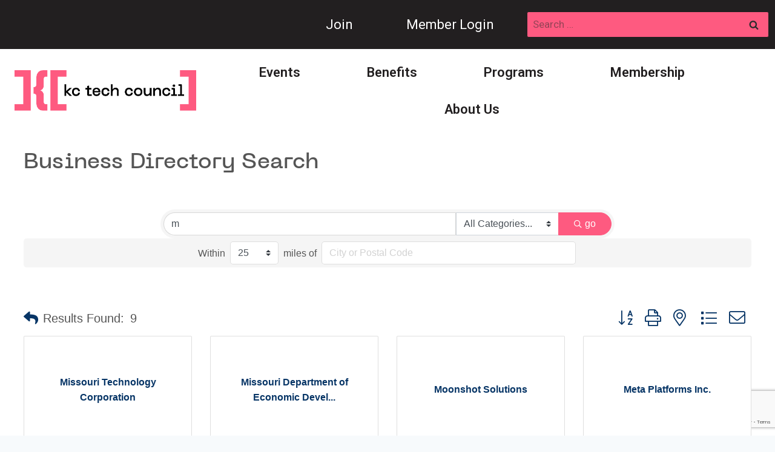

--- FILE ---
content_type: text/html; charset=utf-8
request_url: https://business.kctechcouncil.com/list/searchalpha/m
body_size: 48314
content:

<!doctype html>
<html lang="en-US" class="no-js" itemtype="https://schema.org/WebPage" itemscope>
<head>
<!-- start injected HTML (CCID=9395) -->
<!-- page template: https://www.kctechcouncil.com/growthzone/ -->
<base href="https://www.kctechcouncil.com/" />
<meta name="keywords" content="KC Tech Council,Kansas City,directory,business search,member search" />
<link href="https://business.kctechcouncil.com/integration/customerdefinedcss?_=x4LVeg2" rel="stylesheet" type="text/css" />
<!-- link for rss not inserted -->
<!-- end injected HTML -->

	<meta charset="UTF-8">
	<meta name="viewport" content="width=device-width, initial-scale=1, minimum-scale=1">
	

	<!-- This site is optimized with the Yoast SEO plugin v26.5 - https://yoast.com/wordpress/plugins/seo/ -->
	<title>Directory Alpha Search: m | KC Tech Council</title>
	<meta name="description" content="Directory Alpha Search: KC Tech Council | Directory search results for: m" />
	<link rel="canonical" href="https://business.kctechcouncil.com/list/searchalpha/m" />
	
	
	
	
	
	
	<meta property="article:modified_time" content="2025-12-10T22:10:42+00:00" />
	<meta name="twitter:card" content="summary_large_image" />
	<meta name="twitter:label1" content="Est. reading time" />
	<meta name="twitter:data1" content="1 minute" />
	<script type="application/ld+json" class="yoast-schema-graph">{"@context":"https://schema.org","@graph":[{"@type":"WebPage","@id":"https://www.kctechcouncil.com/growthzone/","url":"https://www.kctechcouncil.com/growthzone/","name":"GrowthZone | KC Tech Council","isPartOf":{"@id":"https://kctechcouncil.kinsta.cloud/#website"},"datePublished":"2025-11-18T15:29:36+00:00","dateModified":"2025-12-10T22:10:42+00:00","description":"","breadcrumb":{"@id":"https://www.kctechcouncil.com/growthzone/#breadcrumb"},"inLanguage":"en-US","potentialAction":[{"@type":"ReadAction","target":["https://www.kctechcouncil.com/growthzone/"]}]},{"@type":"BreadcrumbList","@id":"https://www.kctechcouncil.com/growthzone/#breadcrumb","itemListElement":[{"@type":"ListItem","position":1,"name":"Home","item":"https://www.kctechcouncil.com/"},{"@type":"ListItem","position":2,"name":"GrowthZone"}]},{"@type":"WebSite","@id":"https://kctechcouncil.kinsta.cloud/#website","url":"https://kctechcouncil.kinsta.cloud/","name":"KC Tech Council","description":"","publisher":{"@id":"https://kctechcouncil.kinsta.cloud/#organization"},"potentialAction":[{"@type":"SearchAction","target":{"@type":"EntryPoint","urlTemplate":"https://kctechcouncil.kinsta.cloud/?s={search_term_string}"},"query-input":{"@type":"PropertyValueSpecification","valueRequired":true,"valueName":"search_term_string"}}],"inLanguage":"en-US"},{"@type":"Organization","@id":"https://kctechcouncil.kinsta.cloud/#organization","name":"KC Tech Council","url":"https://kctechcouncil.kinsta.cloud/","logo":{"@type":"ImageObject","inLanguage":"en-US","@id":"https://kctechcouncil.kinsta.cloud/#/schema/logo/image/","url":"https://www.kctechcouncil.com/wp-content/uploads/2025/10/kc-tech-council-logo.png","contentUrl":"https://www.kctechcouncil.com/wp-content/uploads/2025/10/kc-tech-council-logo.png","width":1080,"height":240,"caption":"KC Tech Council"},"image":{"@id":"https://kctechcouncil.kinsta.cloud/#/schema/logo/image/"},"sameAs":["https://www.linkedin.com/company/kc-tech-council/","https://www.instagram.com/kctechcouncil/","https://www.youtube.com/channel/UC6tjkyyNcWq4p7R3p67hkzA"]}]}</script>
	<!-- / Yoast SEO plugin. -->


<link rel="alternate" type="application/rss+xml" title="KC Tech Council &raquo; Feed" href="https://www.kctechcouncil.com/feed/" />
<link rel="alternate" type="application/rss+xml" title="KC Tech Council &raquo; Comments Feed" href="https://www.kctechcouncil.com/comments/feed/" />
			<script>document.documentElement.classList.remove( 'no-js' );</script>
			

<style id='wp-img-auto-sizes-contain-inline-css'>
img:is([sizes=auto i],[sizes^="auto," i]){contain-intrinsic-size:3000px 1500px}
/*# sourceURL=wp-img-auto-sizes-contain-inline-css */
</style>
<style id='wp-emoji-styles-inline-css'>

	img.wp-smiley, img.emoji {
		display: inline !important;
		border: none !important;
		box-shadow: none !important;
		height: 1em !important;
		width: 1em !important;
		margin: 0 0.07em !important;
		vertical-align: -0.1em !important;
		background: none !important;
		padding: 0 !important;
	}
/*# sourceURL=wp-emoji-styles-inline-css */
</style>
<style id='wp-block-library-inline-css'>
:root{--wp-block-synced-color:#7a00df;--wp-block-synced-color--rgb:122,0,223;--wp-bound-block-color:var(--wp-block-synced-color);--wp-editor-canvas-background:#ddd;--wp-admin-theme-color:#007cba;--wp-admin-theme-color--rgb:0,124,186;--wp-admin-theme-color-darker-10:#006ba1;--wp-admin-theme-color-darker-10--rgb:0,107,160.5;--wp-admin-theme-color-darker-20:#005a87;--wp-admin-theme-color-darker-20--rgb:0,90,135;--wp-admin-border-width-focus:2px}@media (min-resolution:192dpi){:root{--wp-admin-border-width-focus:1.5px}}.wp-element-button{cursor:pointer}:root .has-very-light-gray-background-color{background-color:#eee}:root .has-very-dark-gray-background-color{background-color:#313131}:root .has-very-light-gray-color{color:#eee}:root .has-very-dark-gray-color{color:#313131}:root .has-vivid-green-cyan-to-vivid-cyan-blue-gradient-background{background:linear-gradient(135deg,#00d084,#0693e3)}:root .has-purple-crush-gradient-background{background:linear-gradient(135deg,#34e2e4,#4721fb 50%,#ab1dfe)}:root .has-hazy-dawn-gradient-background{background:linear-gradient(135deg,#faaca8,#dad0ec)}:root .has-subdued-olive-gradient-background{background:linear-gradient(135deg,#fafae1,#67a671)}:root .has-atomic-cream-gradient-background{background:linear-gradient(135deg,#fdd79a,#004a59)}:root .has-nightshade-gradient-background{background:linear-gradient(135deg,#330968,#31cdcf)}:root .has-midnight-gradient-background{background:linear-gradient(135deg,#020381,#2874fc)}:root{--wp--preset--font-size--normal:16px;--wp--preset--font-size--huge:42px}.has-regular-font-size{font-size:1em}.has-larger-font-size{font-size:2.625em}.has-normal-font-size{font-size:var(--wp--preset--font-size--normal)}.has-huge-font-size{font-size:var(--wp--preset--font-size--huge)}.has-text-align-center{text-align:center}.has-text-align-left{text-align:left}.has-text-align-right{text-align:right}.has-fit-text{white-space:nowrap!important}#end-resizable-editor-section{display:none}.aligncenter{clear:both}.items-justified-left{justify-content:flex-start}.items-justified-center{justify-content:center}.items-justified-right{justify-content:flex-end}.items-justified-space-between{justify-content:space-between}.screen-reader-text{border:0;clip-path:inset(50%);height:1px;margin:-1px;overflow:hidden;padding:0;position:absolute;width:1px;word-wrap:normal!important}.screen-reader-text:focus{background-color:#ddd;clip-path:none;color:#444;display:block;font-size:1em;height:auto;left:5px;line-height:normal;padding:15px 23px 14px;text-decoration:none;top:5px;width:auto;z-index:100000}html :where(.has-border-color){border-style:solid}html :where([style*=border-top-color]){border-top-style:solid}html :where([style*=border-right-color]){border-right-style:solid}html :where([style*=border-bottom-color]){border-bottom-style:solid}html :where([style*=border-left-color]){border-left-style:solid}html :where([style*=border-width]){border-style:solid}html :where([style*=border-top-width]){border-top-style:solid}html :where([style*=border-right-width]){border-right-style:solid}html :where([style*=border-bottom-width]){border-bottom-style:solid}html :where([style*=border-left-width]){border-left-style:solid}html :where(img[class*=wp-image-]){height:auto;max-width:100%}:where(figure){margin:0 0 1em}html :where(.is-position-sticky){--wp-admin--admin-bar--position-offset:var(--wp-admin--admin-bar--height,0px)}@media screen and (max-width:600px){html :where(.is-position-sticky){--wp-admin--admin-bar--position-offset:0px}}

/*# sourceURL=wp-block-library-inline-css */
</style><style id='wp-block-image-inline-css'>
.wp-block-image>a,.wp-block-image>figure>a{display:inline-block}.wp-block-image img{box-sizing:border-box;height:auto;max-width:100%;vertical-align:bottom}@media not (prefers-reduced-motion){.wp-block-image img.hide{visibility:hidden}.wp-block-image img.show{animation:show-content-image .4s}}.wp-block-image[style*=border-radius] img,.wp-block-image[style*=border-radius]>a{border-radius:inherit}.wp-block-image.has-custom-border img{box-sizing:border-box}.wp-block-image.aligncenter{text-align:center}.wp-block-image.alignfull>a,.wp-block-image.alignwide>a{width:100%}.wp-block-image.alignfull img,.wp-block-image.alignwide img{height:auto;width:100%}.wp-block-image .aligncenter,.wp-block-image .alignleft,.wp-block-image .alignright,.wp-block-image.aligncenter,.wp-block-image.alignleft,.wp-block-image.alignright{display:table}.wp-block-image .aligncenter>figcaption,.wp-block-image .alignleft>figcaption,.wp-block-image .alignright>figcaption,.wp-block-image.aligncenter>figcaption,.wp-block-image.alignleft>figcaption,.wp-block-image.alignright>figcaption{caption-side:bottom;display:table-caption}.wp-block-image .alignleft{float:left;margin:.5em 1em .5em 0}.wp-block-image .alignright{float:right;margin:.5em 0 .5em 1em}.wp-block-image .aligncenter{margin-left:auto;margin-right:auto}.wp-block-image :where(figcaption){margin-bottom:1em;margin-top:.5em}.wp-block-image.is-style-circle-mask img{border-radius:9999px}@supports ((-webkit-mask-image:none) or (mask-image:none)) or (-webkit-mask-image:none){.wp-block-image.is-style-circle-mask img{border-radius:0;-webkit-mask-image:url('data:image/svg+xml;utf8,<svg viewBox="0 0 100 100" xmlns="http://www.w3.org/2000/svg"><circle cx="50" cy="50" r="50"/></svg>');mask-image:url('data:image/svg+xml;utf8,<svg viewBox="0 0 100 100" xmlns="http://www.w3.org/2000/svg"><circle cx="50" cy="50" r="50"/></svg>');mask-mode:alpha;-webkit-mask-position:center;mask-position:center;-webkit-mask-repeat:no-repeat;mask-repeat:no-repeat;-webkit-mask-size:contain;mask-size:contain}}:root :where(.wp-block-image.is-style-rounded img,.wp-block-image .is-style-rounded img){border-radius:9999px}.wp-block-image figure{margin:0}.wp-lightbox-container{display:flex;flex-direction:column;position:relative}.wp-lightbox-container img{cursor:zoom-in}.wp-lightbox-container img:hover+button{opacity:1}.wp-lightbox-container button{align-items:center;backdrop-filter:blur(16px) saturate(180%);background-color:#5a5a5a40;border:none;border-radius:4px;cursor:zoom-in;display:flex;height:20px;justify-content:center;opacity:0;padding:0;position:absolute;right:16px;text-align:center;top:16px;width:20px;z-index:100}@media not (prefers-reduced-motion){.wp-lightbox-container button{transition:opacity .2s ease}}.wp-lightbox-container button:focus-visible{outline:3px auto #5a5a5a40;outline:3px auto -webkit-focus-ring-color;outline-offset:3px}.wp-lightbox-container button:hover{cursor:pointer;opacity:1}.wp-lightbox-container button:focus{opacity:1}.wp-lightbox-container button:focus,.wp-lightbox-container button:hover,.wp-lightbox-container button:not(:hover):not(:active):not(.has-background){background-color:#5a5a5a40;border:none}.wp-lightbox-overlay{box-sizing:border-box;cursor:zoom-out;height:100vh;left:0;overflow:hidden;position:fixed;top:0;visibility:hidden;width:100%;z-index:100000}.wp-lightbox-overlay .close-button{align-items:center;cursor:pointer;display:flex;justify-content:center;min-height:40px;min-width:40px;padding:0;position:absolute;right:calc(env(safe-area-inset-right) + 16px);top:calc(env(safe-area-inset-top) + 16px);z-index:5000000}.wp-lightbox-overlay .close-button:focus,.wp-lightbox-overlay .close-button:hover,.wp-lightbox-overlay .close-button:not(:hover):not(:active):not(.has-background){background:none;border:none}.wp-lightbox-overlay .lightbox-image-container{height:var(--wp--lightbox-container-height);left:50%;overflow:hidden;position:absolute;top:50%;transform:translate(-50%,-50%);transform-origin:top left;width:var(--wp--lightbox-container-width);z-index:9999999999}.wp-lightbox-overlay .wp-block-image{align-items:center;box-sizing:border-box;display:flex;height:100%;justify-content:center;margin:0;position:relative;transform-origin:0 0;width:100%;z-index:3000000}.wp-lightbox-overlay .wp-block-image img{height:var(--wp--lightbox-image-height);min-height:var(--wp--lightbox-image-height);min-width:var(--wp--lightbox-image-width);width:var(--wp--lightbox-image-width)}.wp-lightbox-overlay .wp-block-image figcaption{display:none}.wp-lightbox-overlay button{background:none;border:none}.wp-lightbox-overlay .scrim{background-color:#fff;height:100%;opacity:.9;position:absolute;width:100%;z-index:2000000}.wp-lightbox-overlay.active{visibility:visible}@media not (prefers-reduced-motion){.wp-lightbox-overlay.active{animation:turn-on-visibility .25s both}.wp-lightbox-overlay.active img{animation:turn-on-visibility .35s both}.wp-lightbox-overlay.show-closing-animation:not(.active){animation:turn-off-visibility .35s both}.wp-lightbox-overlay.show-closing-animation:not(.active) img{animation:turn-off-visibility .25s both}.wp-lightbox-overlay.zoom.active{animation:none;opacity:1;visibility:visible}.wp-lightbox-overlay.zoom.active .lightbox-image-container{animation:lightbox-zoom-in .4s}.wp-lightbox-overlay.zoom.active .lightbox-image-container img{animation:none}.wp-lightbox-overlay.zoom.active .scrim{animation:turn-on-visibility .4s forwards}.wp-lightbox-overlay.zoom.show-closing-animation:not(.active){animation:none}.wp-lightbox-overlay.zoom.show-closing-animation:not(.active) .lightbox-image-container{animation:lightbox-zoom-out .4s}.wp-lightbox-overlay.zoom.show-closing-animation:not(.active) .lightbox-image-container img{animation:none}.wp-lightbox-overlay.zoom.show-closing-animation:not(.active) .scrim{animation:turn-off-visibility .4s forwards}}@keyframes show-content-image{0%{visibility:hidden}99%{visibility:hidden}to{visibility:visible}}@keyframes turn-on-visibility{0%{opacity:0}to{opacity:1}}@keyframes turn-off-visibility{0%{opacity:1;visibility:visible}99%{opacity:0;visibility:visible}to{opacity:0;visibility:hidden}}@keyframes lightbox-zoom-in{0%{transform:translate(calc((-100vw + var(--wp--lightbox-scrollbar-width))/2 + var(--wp--lightbox-initial-left-position)),calc(-50vh + var(--wp--lightbox-initial-top-position))) scale(var(--wp--lightbox-scale))}to{transform:translate(-50%,-50%) scale(1)}}@keyframes lightbox-zoom-out{0%{transform:translate(-50%,-50%) scale(1);visibility:visible}99%{visibility:visible}to{transform:translate(calc((-100vw + var(--wp--lightbox-scrollbar-width))/2 + var(--wp--lightbox-initial-left-position)),calc(-50vh + var(--wp--lightbox-initial-top-position))) scale(var(--wp--lightbox-scale));visibility:hidden}}
/*# sourceURL=https://www.kctechcouncil.com/wp-includes/blocks/image/style.min.css */
</style>
<style id='global-styles-inline-css'>
:root{--wp--preset--aspect-ratio--square: 1;--wp--preset--aspect-ratio--4-3: 4/3;--wp--preset--aspect-ratio--3-4: 3/4;--wp--preset--aspect-ratio--3-2: 3/2;--wp--preset--aspect-ratio--2-3: 2/3;--wp--preset--aspect-ratio--16-9: 16/9;--wp--preset--aspect-ratio--9-16: 9/16;--wp--preset--color--black: #000000;--wp--preset--color--cyan-bluish-gray: #abb8c3;--wp--preset--color--white: #ffffff;--wp--preset--color--pale-pink: #f78da7;--wp--preset--color--vivid-red: #cf2e2e;--wp--preset--color--luminous-vivid-orange: #ff6900;--wp--preset--color--luminous-vivid-amber: #fcb900;--wp--preset--color--light-green-cyan: #7bdcb5;--wp--preset--color--vivid-green-cyan: #00d084;--wp--preset--color--pale-cyan-blue: #8ed1fc;--wp--preset--color--vivid-cyan-blue: #0693e3;--wp--preset--color--vivid-purple: #9b51e0;--wp--preset--color--theme-palette-1: var(--global-palette1);--wp--preset--color--theme-palette-2: var(--global-palette2);--wp--preset--color--theme-palette-3: var(--global-palette3);--wp--preset--color--theme-palette-4: var(--global-palette4);--wp--preset--color--theme-palette-5: var(--global-palette5);--wp--preset--color--theme-palette-6: var(--global-palette6);--wp--preset--color--theme-palette-7: var(--global-palette7);--wp--preset--color--theme-palette-8: var(--global-palette8);--wp--preset--color--theme-palette-9: var(--global-palette9);--wp--preset--color--theme-palette-10: var(--global-palette10);--wp--preset--color--theme-palette-11: var(--global-palette11);--wp--preset--color--theme-palette-12: var(--global-palette12);--wp--preset--color--theme-palette-13: var(--global-palette13);--wp--preset--color--theme-palette-14: var(--global-palette14);--wp--preset--color--theme-palette-15: var(--global-palette15);--wp--preset--gradient--vivid-cyan-blue-to-vivid-purple: linear-gradient(135deg,rgb(6,147,227) 0%,rgb(155,81,224) 100%);--wp--preset--gradient--light-green-cyan-to-vivid-green-cyan: linear-gradient(135deg,rgb(122,220,180) 0%,rgb(0,208,130) 100%);--wp--preset--gradient--luminous-vivid-amber-to-luminous-vivid-orange: linear-gradient(135deg,rgb(252,185,0) 0%,rgb(255,105,0) 100%);--wp--preset--gradient--luminous-vivid-orange-to-vivid-red: linear-gradient(135deg,rgb(255,105,0) 0%,rgb(207,46,46) 100%);--wp--preset--gradient--very-light-gray-to-cyan-bluish-gray: linear-gradient(135deg,rgb(238,238,238) 0%,rgb(169,184,195) 100%);--wp--preset--gradient--cool-to-warm-spectrum: linear-gradient(135deg,rgb(74,234,220) 0%,rgb(151,120,209) 20%,rgb(207,42,186) 40%,rgb(238,44,130) 60%,rgb(251,105,98) 80%,rgb(254,248,76) 100%);--wp--preset--gradient--blush-light-purple: linear-gradient(135deg,rgb(255,206,236) 0%,rgb(152,150,240) 100%);--wp--preset--gradient--blush-bordeaux: linear-gradient(135deg,rgb(254,205,165) 0%,rgb(254,45,45) 50%,rgb(107,0,62) 100%);--wp--preset--gradient--luminous-dusk: linear-gradient(135deg,rgb(255,203,112) 0%,rgb(199,81,192) 50%,rgb(65,88,208) 100%);--wp--preset--gradient--pale-ocean: linear-gradient(135deg,rgb(255,245,203) 0%,rgb(182,227,212) 50%,rgb(51,167,181) 100%);--wp--preset--gradient--electric-grass: linear-gradient(135deg,rgb(202,248,128) 0%,rgb(113,206,126) 100%);--wp--preset--gradient--midnight: linear-gradient(135deg,rgb(2,3,129) 0%,rgb(40,116,252) 100%);--wp--preset--font-size--small: var(--global-font-size-small);--wp--preset--font-size--medium: var(--global-font-size-medium);--wp--preset--font-size--large: var(--global-font-size-large);--wp--preset--font-size--x-large: 42px;--wp--preset--font-size--larger: var(--global-font-size-larger);--wp--preset--font-size--xxlarge: var(--global-font-size-xxlarge);--wp--preset--spacing--20: 0.44rem;--wp--preset--spacing--30: 0.67rem;--wp--preset--spacing--40: 1rem;--wp--preset--spacing--50: 1.5rem;--wp--preset--spacing--60: 2.25rem;--wp--preset--spacing--70: 3.38rem;--wp--preset--spacing--80: 5.06rem;--wp--preset--shadow--natural: 6px 6px 9px rgba(0, 0, 0, 0.2);--wp--preset--shadow--deep: 12px 12px 50px rgba(0, 0, 0, 0.4);--wp--preset--shadow--sharp: 6px 6px 0px rgba(0, 0, 0, 0.2);--wp--preset--shadow--outlined: 6px 6px 0px -3px rgb(255, 255, 255), 6px 6px rgb(0, 0, 0);--wp--preset--shadow--crisp: 6px 6px 0px rgb(0, 0, 0);}:where(.is-layout-flex){gap: 0.5em;}:where(.is-layout-grid){gap: 0.5em;}body .is-layout-flex{display: flex;}.is-layout-flex{flex-wrap: wrap;align-items: center;}.is-layout-flex > :is(*, div){margin: 0;}body .is-layout-grid{display: grid;}.is-layout-grid > :is(*, div){margin: 0;}:where(.wp-block-columns.is-layout-flex){gap: 2em;}:where(.wp-block-columns.is-layout-grid){gap: 2em;}:where(.wp-block-post-template.is-layout-flex){gap: 1.25em;}:where(.wp-block-post-template.is-layout-grid){gap: 1.25em;}.has-black-color{color: var(--wp--preset--color--black) !important;}.has-cyan-bluish-gray-color{color: var(--wp--preset--color--cyan-bluish-gray) !important;}.has-white-color{color: var(--wp--preset--color--white) !important;}.has-pale-pink-color{color: var(--wp--preset--color--pale-pink) !important;}.has-vivid-red-color{color: var(--wp--preset--color--vivid-red) !important;}.has-luminous-vivid-orange-color{color: var(--wp--preset--color--luminous-vivid-orange) !important;}.has-luminous-vivid-amber-color{color: var(--wp--preset--color--luminous-vivid-amber) !important;}.has-light-green-cyan-color{color: var(--wp--preset--color--light-green-cyan) !important;}.has-vivid-green-cyan-color{color: var(--wp--preset--color--vivid-green-cyan) !important;}.has-pale-cyan-blue-color{color: var(--wp--preset--color--pale-cyan-blue) !important;}.has-vivid-cyan-blue-color{color: var(--wp--preset--color--vivid-cyan-blue) !important;}.has-vivid-purple-color{color: var(--wp--preset--color--vivid-purple) !important;}.has-black-background-color{background-color: var(--wp--preset--color--black) !important;}.has-cyan-bluish-gray-background-color{background-color: var(--wp--preset--color--cyan-bluish-gray) !important;}.has-white-background-color{background-color: var(--wp--preset--color--white) !important;}.has-pale-pink-background-color{background-color: var(--wp--preset--color--pale-pink) !important;}.has-vivid-red-background-color{background-color: var(--wp--preset--color--vivid-red) !important;}.has-luminous-vivid-orange-background-color{background-color: var(--wp--preset--color--luminous-vivid-orange) !important;}.has-luminous-vivid-amber-background-color{background-color: var(--wp--preset--color--luminous-vivid-amber) !important;}.has-light-green-cyan-background-color{background-color: var(--wp--preset--color--light-green-cyan) !important;}.has-vivid-green-cyan-background-color{background-color: var(--wp--preset--color--vivid-green-cyan) !important;}.has-pale-cyan-blue-background-color{background-color: var(--wp--preset--color--pale-cyan-blue) !important;}.has-vivid-cyan-blue-background-color{background-color: var(--wp--preset--color--vivid-cyan-blue) !important;}.has-vivid-purple-background-color{background-color: var(--wp--preset--color--vivid-purple) !important;}.has-black-border-color{border-color: var(--wp--preset--color--black) !important;}.has-cyan-bluish-gray-border-color{border-color: var(--wp--preset--color--cyan-bluish-gray) !important;}.has-white-border-color{border-color: var(--wp--preset--color--white) !important;}.has-pale-pink-border-color{border-color: var(--wp--preset--color--pale-pink) !important;}.has-vivid-red-border-color{border-color: var(--wp--preset--color--vivid-red) !important;}.has-luminous-vivid-orange-border-color{border-color: var(--wp--preset--color--luminous-vivid-orange) !important;}.has-luminous-vivid-amber-border-color{border-color: var(--wp--preset--color--luminous-vivid-amber) !important;}.has-light-green-cyan-border-color{border-color: var(--wp--preset--color--light-green-cyan) !important;}.has-vivid-green-cyan-border-color{border-color: var(--wp--preset--color--vivid-green-cyan) !important;}.has-pale-cyan-blue-border-color{border-color: var(--wp--preset--color--pale-cyan-blue) !important;}.has-vivid-cyan-blue-border-color{border-color: var(--wp--preset--color--vivid-cyan-blue) !important;}.has-vivid-purple-border-color{border-color: var(--wp--preset--color--vivid-purple) !important;}.has-vivid-cyan-blue-to-vivid-purple-gradient-background{background: var(--wp--preset--gradient--vivid-cyan-blue-to-vivid-purple) !important;}.has-light-green-cyan-to-vivid-green-cyan-gradient-background{background: var(--wp--preset--gradient--light-green-cyan-to-vivid-green-cyan) !important;}.has-luminous-vivid-amber-to-luminous-vivid-orange-gradient-background{background: var(--wp--preset--gradient--luminous-vivid-amber-to-luminous-vivid-orange) !important;}.has-luminous-vivid-orange-to-vivid-red-gradient-background{background: var(--wp--preset--gradient--luminous-vivid-orange-to-vivid-red) !important;}.has-very-light-gray-to-cyan-bluish-gray-gradient-background{background: var(--wp--preset--gradient--very-light-gray-to-cyan-bluish-gray) !important;}.has-cool-to-warm-spectrum-gradient-background{background: var(--wp--preset--gradient--cool-to-warm-spectrum) !important;}.has-blush-light-purple-gradient-background{background: var(--wp--preset--gradient--blush-light-purple) !important;}.has-blush-bordeaux-gradient-background{background: var(--wp--preset--gradient--blush-bordeaux) !important;}.has-luminous-dusk-gradient-background{background: var(--wp--preset--gradient--luminous-dusk) !important;}.has-pale-ocean-gradient-background{background: var(--wp--preset--gradient--pale-ocean) !important;}.has-electric-grass-gradient-background{background: var(--wp--preset--gradient--electric-grass) !important;}.has-midnight-gradient-background{background: var(--wp--preset--gradient--midnight) !important;}.has-small-font-size{font-size: var(--wp--preset--font-size--small) !important;}.has-medium-font-size{font-size: var(--wp--preset--font-size--medium) !important;}.has-large-font-size{font-size: var(--wp--preset--font-size--large) !important;}.has-x-large-font-size{font-size: var(--wp--preset--font-size--x-large) !important;}
/*# sourceURL=global-styles-inline-css */
</style>

<style id='classic-theme-styles-inline-css'>
/*! This file is auto-generated */
.wp-block-button__link{color:#fff;background-color:#32373c;border-radius:9999px;box-shadow:none;text-decoration:none;padding:calc(.667em + 2px) calc(1.333em + 2px);font-size:1.125em}.wp-block-file__button{background:#32373c;color:#fff;text-decoration:none}
/*# sourceURL=/wp-includes/css/classic-themes.min.css */
</style>
<link rel='stylesheet' id='kadence-global-css' href='https://www.kctechcouncil.com/wp-content/themes/kadence/assets/css/global.min.css?ver=1.4.2' media='all' />
<style id='kadence-global-inline-css'>
/* Kadence Base CSS */
:root{--global-palette1:#fe5a80;--global-palette2:#2c2c2c;--global-palette3:#221f20;--global-palette4:#221f20;--global-palette5:#221f20;--global-palette6:#82989b;--global-palette7:#efeeed;--global-palette8:#F7FAFC;--global-palette9:#ffffff;--global-palette10:oklch(from var(--global-palette1) calc(l + 0.10 * (1 - l)) calc(c * 1.00) calc(h + 180) / 100%);--global-palette11:#13612e;--global-palette12:#1159af;--global-palette13:#b82105;--global-palette14:#f7630c;--global-palette15:#f5a524;--global-palette9rgb:255, 255, 255;--global-palette-highlight:var(--global-palette1);--global-palette-highlight-alt:var(--global-palette2);--global-palette-highlight-alt2:var(--global-palette9);--global-palette-btn-bg:var(--global-palette1);--global-palette-btn-bg-hover:var(--global-palette2);--global-palette-btn:var(--global-palette9);--global-palette-btn-hover:var(--global-palette9);--global-palette-btn-sec-bg:var(--global-palette7);--global-palette-btn-sec-bg-hover:var(--global-palette2);--global-palette-btn-sec:var(--global-palette3);--global-palette-btn-sec-hover:var(--global-palette9);--global-body-font-family:Roboto, sans-serif;--global-heading-font-family:PPNeueMachina-PlainMedium, Helvetica, Arial;--global-primary-nav-font-family:inherit;--global-fallback-font:sans-serif;--global-display-fallback-font:sans-serif;--global-content-width:1290px;--global-content-wide-width:calc(1290px + 230px);--global-content-narrow-width:842px;--global-content-edge-padding:1.5rem;--global-content-boxed-padding:2rem;--global-calc-content-width:calc(1290px - var(--global-content-edge-padding) - var(--global-content-edge-padding) );--wp--style--global--content-size:var(--global-calc-content-width);}.wp-site-blocks{--global-vw:calc( 100vw - ( 0.5 * var(--scrollbar-offset)));}body{background:var(--global-palette8);}body, input, select, optgroup, textarea{font-style:normal;font-weight:normal;font-size:17px;line-height:1.6;font-family:var(--global-body-font-family);color:var(--global-palette4);}.content-bg, body.content-style-unboxed .site{background:var(--global-palette9);}h1,h2,h3,h4,h5,h6{font-family:var(--global-heading-font-family);}h1{font-style:normal;font-weight:400;font-size:32px;line-height:1.5;letter-spacing:0.005em;color:var(--global-palette3);}h2{font-style:normal;font-weight:700;font-size:28px;line-height:1.5;letter-spacing:0.005em;color:var(--global-palette3);}h3{font-style:normal;font-weight:700;font-size:24px;line-height:1.5;letter-spacing:0.005em;color:var(--global-palette3);}h4{font-style:normal;font-weight:700;font-size:22px;line-height:1.5;letter-spacing:0.005em;color:var(--global-palette4);}h5{font-style:normal;font-weight:700;font-size:20px;line-height:1.5;letter-spacing:0.005em;color:var(--global-palette4);}h6{font-style:normal;font-weight:700;font-size:18px;line-height:1.5;letter-spacing:0.005em;color:var(--global-palette5);}.entry-hero .kadence-breadcrumbs{max-width:1290px;}.site-container, .site-header-row-layout-contained, .site-footer-row-layout-contained, .entry-hero-layout-contained, .comments-area, .alignfull > .wp-block-cover__inner-container, .alignwide > .wp-block-cover__inner-container{max-width:var(--global-content-width);}.content-width-narrow .content-container.site-container, .content-width-narrow .hero-container.site-container{max-width:var(--global-content-narrow-width);}@media all and (min-width: 1520px){.wp-site-blocks .content-container  .alignwide{margin-left:-115px;margin-right:-115px;width:unset;max-width:unset;}}@media all and (min-width: 1102px){.content-width-narrow .wp-site-blocks .content-container .alignwide{margin-left:-130px;margin-right:-130px;width:unset;max-width:unset;}}.content-style-boxed .wp-site-blocks .entry-content .alignwide{margin-left:calc( -1 * var( --global-content-boxed-padding ) );margin-right:calc( -1 * var( --global-content-boxed-padding ) );}.content-area{margin-top:5rem;margin-bottom:5rem;}@media all and (max-width: 1024px){.content-area{margin-top:3rem;margin-bottom:3rem;}}@media all and (max-width: 767px){.content-area{margin-top:2rem;margin-bottom:2rem;}}@media all and (max-width: 1024px){:root{--global-content-boxed-padding:2rem;}}@media all and (max-width: 767px){:root{--global-content-boxed-padding:1.5rem;}}.entry-content-wrap{padding:2rem;}@media all and (max-width: 1024px){.entry-content-wrap{padding:2rem;}}@media all and (max-width: 767px){.entry-content-wrap{padding:1.5rem;}}.entry.single-entry{box-shadow:0px 15px 15px -10px rgba(0,0,0,0.05);}.entry.loop-entry{box-shadow:0px 15px 15px -10px rgba(0,0,0,0.05);}.loop-entry .entry-content-wrap{padding:2rem;}@media all and (max-width: 1024px){.loop-entry .entry-content-wrap{padding:2rem;}}@media all and (max-width: 767px){.loop-entry .entry-content-wrap{padding:1.5rem;}}button, .button, .wp-block-button__link, input[type="button"], input[type="reset"], input[type="submit"], .fl-button, .elementor-button-wrapper .elementor-button, .wc-block-components-checkout-place-order-button, .wc-block-cart__submit{border-radius:0px;box-shadow:0px 0px 0px -7px rgba(0,0,0,0);}button:hover, button:focus, button:active, .button:hover, .button:focus, .button:active, .wp-block-button__link:hover, .wp-block-button__link:focus, .wp-block-button__link:active, input[type="button"]:hover, input[type="button"]:focus, input[type="button"]:active, input[type="reset"]:hover, input[type="reset"]:focus, input[type="reset"]:active, input[type="submit"]:hover, input[type="submit"]:focus, input[type="submit"]:active, .elementor-button-wrapper .elementor-button:hover, .elementor-button-wrapper .elementor-button:focus, .elementor-button-wrapper .elementor-button:active, .wc-block-cart__submit:hover{box-shadow:0px 15px 25px -7px rgba(0,0,0,0.1);}.kb-button.kb-btn-global-outline.kb-btn-global-inherit{padding-top:calc(px - 2px);padding-right:calc(px - 2px);padding-bottom:calc(px - 2px);padding-left:calc(px - 2px);}.entry-content :where(.wp-block-image) img, .entry-content :where(.wp-block-kadence-image) img{border-radius:0px;}@media all and (min-width: 1025px){.transparent-header .entry-hero .entry-hero-container-inner{padding-top:calc(0px + 80px);}}@media all and (max-width: 1024px){.mobile-transparent-header .entry-hero .entry-hero-container-inner{padding-top:80px;}}@media all and (max-width: 767px){.mobile-transparent-header .entry-hero .entry-hero-container-inner{padding-top:80px;}}.entry-hero.page-hero-section .entry-header{min-height:200px;}
/* Kadence Header CSS */
@media all and (max-width: 1024px){.mobile-transparent-header #masthead{position:absolute;left:0px;right:0px;z-index:100;}.kadence-scrollbar-fixer.mobile-transparent-header #masthead{right:var(--scrollbar-offset,0);}.mobile-transparent-header #masthead, .mobile-transparent-header .site-top-header-wrap .site-header-row-container-inner, .mobile-transparent-header .site-main-header-wrap .site-header-row-container-inner, .mobile-transparent-header .site-bottom-header-wrap .site-header-row-container-inner{background:transparent;}.site-header-row-tablet-layout-fullwidth, .site-header-row-tablet-layout-standard{padding:0px;}}@media all and (min-width: 1025px){.transparent-header #masthead{position:absolute;left:0px;right:0px;z-index:100;}.transparent-header.kadence-scrollbar-fixer #masthead{right:var(--scrollbar-offset,0);}.transparent-header #masthead, .transparent-header .site-top-header-wrap .site-header-row-container-inner, .transparent-header .site-main-header-wrap .site-header-row-container-inner, .transparent-header .site-bottom-header-wrap .site-header-row-container-inner{background:transparent;}}.site-branding a.brand img{max-width:300px;}.site-branding a.brand img.svg-logo-image{width:300px;}@media all and (max-width: 1024px){.site-branding a.brand img{max-width:200px;}.site-branding a.brand img.svg-logo-image{width:200px;}}@media all and (max-width: 767px){.site-branding a.brand img{max-width:150px;}.site-branding a.brand img.svg-logo-image{width:150px;}}.site-branding{padding:35px 0px 35px 0px;}#masthead, #masthead .kadence-sticky-header.item-is-fixed:not(.item-at-start):not(.site-header-row-container):not(.site-main-header-wrap), #masthead .kadence-sticky-header.item-is-fixed:not(.item-at-start) > .site-header-row-container-inner{background:#ffffff;}.site-main-header-inner-wrap{min-height:80px;}.site-top-header-wrap .site-header-row-container-inner{background:var(--global-palette3);}.site-top-header-inner-wrap{min-height:0px;}.site-top-header-wrap .site-header-row-container-inner>.site-container{padding:10px 10px 10px 10px;}.header-navigation[class*="header-navigation-style-underline"] .header-menu-container.primary-menu-container>ul>li>a:after{width:calc( 100% - 4em);}.main-navigation .primary-menu-container > ul > li.menu-item > a{padding-left:calc(4em / 2);padding-right:calc(4em / 2);padding-top:0.6em;padding-bottom:0.6em;color:var(--global-palette5);}.main-navigation .primary-menu-container > ul > li.menu-item .dropdown-nav-special-toggle{right:calc(4em / 2);}.main-navigation .primary-menu-container > ul li.menu-item > a{font-style:normal;font-weight:600;font-size:22px;}.main-navigation .primary-menu-container > ul > li.menu-item > a:hover{color:var(--global-palette-highlight);}.main-navigation .primary-menu-container > ul > li.menu-item.current-menu-item > a{color:var(--global-palette3);}.header-navigation[class*="header-navigation-style-underline"] .header-menu-container.secondary-menu-container>ul>li>a:after{width:calc( 100% - 4em);}.secondary-navigation .secondary-menu-container > ul > li.menu-item > a{padding-left:calc(4em / 2);padding-right:calc(4em / 2);padding-top:0.6em;padding-bottom:0.6em;color:var(--global-palette9);}.secondary-navigation .primary-menu-container > ul > li.menu-item .dropdown-nav-special-toggle{right:calc(4em / 2);}.secondary-navigation .secondary-menu-container > ul li.menu-item > a{font-style:normal;font-size:22px;}.secondary-navigation .secondary-menu-container > ul > li.menu-item > a:hover{color:var(--global-palette8);}.secondary-navigation .secondary-menu-container > ul > li.menu-item.current-menu-item > a{color:var(--global-palette9);}.header-navigation .header-menu-container ul ul.sub-menu, .header-navigation .header-menu-container ul ul.submenu{background:var(--global-palette9);box-shadow:0px 2px 13px 0px rgba(0,0,0,0.1);}.header-navigation .header-menu-container ul ul li.menu-item, .header-menu-container ul.menu > li.kadence-menu-mega-enabled > ul > li.menu-item > a{border-bottom:0px none rgba(255,255,255,0.1);border-radius:5px 5px 5px 5px;}.header-navigation .header-menu-container ul ul li.menu-item > a{width:200px;padding-top:1em;padding-bottom:1em;color:var(--global-palette3);font-style:normal;font-size:16px;}.header-navigation .header-menu-container ul ul li.menu-item > a:hover{color:var(--global-palette1);background:var(--global-palette9);border-radius:5px 5px 5px 5px;}.header-navigation .header-menu-container ul ul li.menu-item.current-menu-item > a{color:var(--global-palette1);background:var(--global-palette9);border-radius:5px 5px 5px 5px;}.mobile-toggle-open-container .menu-toggle-open, .mobile-toggle-open-container .menu-toggle-open:focus{color:var(--global-palette5);padding:0.4em 0.6em 0.4em 0.6em;font-size:14px;}.mobile-toggle-open-container .menu-toggle-open.menu-toggle-style-bordered{border:1px solid currentColor;}.mobile-toggle-open-container .menu-toggle-open .menu-toggle-icon{font-size:20px;}.mobile-toggle-open-container .menu-toggle-open:hover, .mobile-toggle-open-container .menu-toggle-open:focus-visible{color:var(--global-palette-highlight);}.mobile-navigation ul li{font-size:14px;}.mobile-navigation ul li a{padding-top:1em;padding-bottom:1em;}.mobile-navigation ul li > a, .mobile-navigation ul li.menu-item-has-children > .drawer-nav-drop-wrap{color:var(--global-palette8);}.mobile-navigation ul li.current-menu-item > a, .mobile-navigation ul li.current-menu-item.menu-item-has-children > .drawer-nav-drop-wrap{color:var(--global-palette-highlight);}.mobile-navigation ul li.menu-item-has-children .drawer-nav-drop-wrap, .mobile-navigation ul li:not(.menu-item-has-children) a{border-bottom:1px solid rgba(255,255,255,0.1);}.mobile-navigation:not(.drawer-navigation-parent-toggle-true) ul li.menu-item-has-children .drawer-nav-drop-wrap button{border-left:1px solid rgba(255,255,255,0.1);}#mobile-drawer .drawer-header .drawer-toggle{padding:0.6em 0.15em 0.6em 0.15em;font-size:24px;}.mobile-header-button-wrap .mobile-header-button-inner-wrap .mobile-header-button{border:2px none transparent;box-shadow:0px 0px 0px -7px rgba(0,0,0,0);}.mobile-header-button-wrap .mobile-header-button-inner-wrap .mobile-header-button:hover{box-shadow:0px 15px 25px -7px rgba(0,0,0,0.1);}
/* Kadence Footer CSS */
.site-middle-footer-wrap .site-footer-row-container-inner{background:var(--global-palette2);}.site-middle-footer-inner-wrap{padding-top:30px;padding-bottom:30px;grid-column-gap:30px;grid-row-gap:30px;}.site-middle-footer-inner-wrap .widget{margin-bottom:30px;}.site-middle-footer-inner-wrap .site-footer-section:not(:last-child):after{right:calc(-30px / 2);}.site-bottom-footer-wrap .site-footer-row-container-inner{background:var(--global-palette2);}.site-footer .site-bottom-footer-wrap a:where(:not(.button):not(.wp-block-button__link):not(.wp-element-button)){color:var(--global-palette9);}.site-footer .site-bottom-footer-wrap a:where(:not(.button):not(.wp-block-button__link):not(.wp-element-button)):hover{color:var(--global-palette9);}.site-bottom-footer-inner-wrap{padding-top:0px;padding-bottom:30px;grid-column-gap:30px;}.site-bottom-footer-inner-wrap .widget{margin-bottom:30px;}.site-bottom-footer-inner-wrap .site-footer-section:not(:last-child):after{right:calc(-30px / 2);}#colophon .footer-html{font-style:normal;color:var(--global-palette9);}#colophon .site-footer-row-container .site-footer-row .footer-html a{color:var(--global-palette9);}#colophon .site-footer-row-container .site-footer-row .footer-html a:hover{color:var(--global-palette9);}#colophon .footer-navigation .footer-menu-container > ul > li > a{padding-left:calc(1.2em / 2);padding-right:calc(1.2em / 2);padding-top:calc(0.6em / 2);padding-bottom:calc(0.6em / 2);color:var(--global-palette9);}#colophon .footer-navigation .footer-menu-container > ul li a:hover{color:var(--global-palette9);}#colophon .footer-navigation .footer-menu-container > ul li.current-menu-item > a{color:var(--global-palette9);}
/* Kadence Pro Header CSS */
.header-navigation-dropdown-direction-left ul ul.submenu, .header-navigation-dropdown-direction-left ul ul.sub-menu{right:0px;left:auto;}.rtl .header-navigation-dropdown-direction-right ul ul.submenu, .rtl .header-navigation-dropdown-direction-right ul ul.sub-menu{left:0px;right:auto;}.header-account-button .nav-drop-title-wrap > .kadence-svg-iconset, .header-account-button > .kadence-svg-iconset{font-size:1.2em;}.site-header-item .header-account-button .nav-drop-title-wrap, .site-header-item .header-account-wrap > .header-account-button{display:flex;align-items:center;}.header-account-style-icon_label .header-account-label{padding-left:5px;}.header-account-style-label_icon .header-account-label{padding-right:5px;}.site-header-item .header-account-wrap .header-account-button{text-decoration:none;box-shadow:none;color:inherit;background:transparent;padding:0.6em 0em 0.6em 0em;}.header-mobile-account-wrap .header-account-button .nav-drop-title-wrap > .kadence-svg-iconset, .header-mobile-account-wrap .header-account-button > .kadence-svg-iconset{font-size:1.2em;}.header-mobile-account-wrap .header-account-button .nav-drop-title-wrap, .header-mobile-account-wrap > .header-account-button{display:flex;align-items:center;}.header-mobile-account-wrap.header-account-style-icon_label .header-account-label{padding-left:5px;}.header-mobile-account-wrap.header-account-style-label_icon .header-account-label{padding-right:5px;}.header-mobile-account-wrap .header-account-button{text-decoration:none;box-shadow:none;color:inherit;background:transparent;padding:0.6em 0em 0.6em 0em;}#login-drawer .drawer-inner .drawer-content{display:flex;justify-content:center;align-items:center;position:absolute;top:0px;bottom:0px;left:0px;right:0px;padding:0px;}#loginform p label{display:block;}#login-drawer #loginform{width:100%;}#login-drawer #loginform input{width:100%;}#login-drawer #loginform input[type="checkbox"]{width:auto;}#login-drawer .drawer-inner .drawer-header{position:relative;z-index:100;}#login-drawer .drawer-content_inner.widget_login_form_inner{padding:2em;width:100%;max-width:350px;border-radius:.25rem;background:var(--global-palette9);color:var(--global-palette4);}#login-drawer .lost_password a{color:var(--global-palette6);}#login-drawer .lost_password, #login-drawer .register-field{text-align:center;}#login-drawer .widget_login_form_inner p{margin-top:1.2em;margin-bottom:0em;}#login-drawer .widget_login_form_inner p:first-child{margin-top:0em;}#login-drawer .widget_login_form_inner label{margin-bottom:0.5em;}#login-drawer hr.register-divider{margin:1.2em 0;border-width:1px;}#login-drawer .register-field{font-size:90%;}@media all and (min-width: 1025px){#login-drawer hr.register-divider.hide-desktop{display:none;}#login-drawer p.register-field.hide-desktop{display:none;}}@media all and (max-width: 1024px){#login-drawer hr.register-divider.hide-mobile{display:none;}#login-drawer p.register-field.hide-mobile{display:none;}}@media all and (max-width: 767px){#login-drawer hr.register-divider.hide-mobile{display:none;}#login-drawer p.register-field.hide-mobile{display:none;}}.tertiary-navigation .tertiary-menu-container > ul > li.menu-item > a{padding-left:calc(1.2em / 2);padding-right:calc(1.2em / 2);padding-top:0.6em;padding-bottom:0.6em;color:var(--global-palette5);}.tertiary-navigation .tertiary-menu-container > ul > li.menu-item > a:hover{color:var(--global-palette-highlight);}.tertiary-navigation .tertiary-menu-container > ul > li.menu-item.current-menu-item > a{color:var(--global-palette3);}.header-navigation[class*="header-navigation-style-underline"] .header-menu-container.tertiary-menu-container>ul>li>a:after{width:calc( 100% - 1.2em);}.quaternary-navigation .quaternary-menu-container > ul > li.menu-item > a{padding-left:calc(1.2em / 2);padding-right:calc(1.2em / 2);padding-top:0.6em;padding-bottom:0.6em;color:var(--global-palette5);}.quaternary-navigation .quaternary-menu-container > ul > li.menu-item > a:hover{color:var(--global-palette-highlight);}.quaternary-navigation .quaternary-menu-container > ul > li.menu-item.current-menu-item > a{color:var(--global-palette3);}.header-navigation[class*="header-navigation-style-underline"] .header-menu-container.quaternary-menu-container>ul>li>a:after{width:calc( 100% - 1.2em);}#main-header .header-divider{border-right:1px solid var(--global-palette6);height:50%;}#main-header .header-divider2{border-right:1px solid var(--global-palette6);height:50%;}#main-header .header-divider3{border-right:1px solid var(--global-palette6);height:50%;}#mobile-header .header-mobile-divider, #mobile-drawer .header-mobile-divider{border-right:1px solid var(--global-palette6);height:50%;}#mobile-drawer .header-mobile-divider{border-top:1px solid var(--global-palette6);width:50%;}#mobile-header .header-mobile-divider2{border-right:1px solid var(--global-palette6);height:50%;}#mobile-drawer .header-mobile-divider2{border-top:1px solid var(--global-palette6);width:50%;}.header-item-search-bar form ::-webkit-input-placeholder{color:currentColor;opacity:0.5;}.header-item-search-bar form ::placeholder{color:currentColor;opacity:0.5;}.header-search-bar form{max-width:100%;width:400px;}.header-search-bar form input.search-field{background:var(--global-palette1);border-color:var(--global-palette3);}.header-search-bar form input.search-field, .header-search-bar form .kadence-search-icon-wrap{color:var(--global-palette2);}.header-search-bar form input.search-field:focus{background:var(--global-palette1);border-color:var(--global-palette3);}.header-search-bar form input.search-field:focus, .header-search-bar form input.search-submit:hover ~ .kadence-search-icon-wrap, #main-header .header-search-bar form button[type="submit"]:hover ~ .kadence-search-icon-wrap{color:var(--global-palette2);}.header-mobile-search-bar form{max-width:calc(100vw - var(--global-sm-spacing) - var(--global-sm-spacing));width:240px;}.header-widget-lstyle-normal .header-widget-area-inner a:not(.button){text-decoration:underline;}.element-contact-inner-wrap{display:flex;flex-wrap:wrap;align-items:center;margin-top:-0.6em;margin-left:calc(-0.6em / 2);margin-right:calc(-0.6em / 2);}.element-contact-inner-wrap .header-contact-item{display:inline-flex;flex-wrap:wrap;align-items:center;margin-top:0.6em;margin-left:calc(0.6em / 2);margin-right:calc(0.6em / 2);}.element-contact-inner-wrap .header-contact-item .kadence-svg-iconset{font-size:1em;}.header-contact-item img{display:inline-block;}.header-contact-item .contact-label{margin-left:0.3em;}.rtl .header-contact-item .contact-label{margin-right:0.3em;margin-left:0px;}.header-mobile-contact-wrap .element-contact-inner-wrap{display:flex;flex-wrap:wrap;align-items:center;margin-top:-0.6em;margin-left:calc(-0.6em / 2);margin-right:calc(-0.6em / 2);}.header-mobile-contact-wrap .element-contact-inner-wrap .header-contact-item{display:inline-flex;flex-wrap:wrap;align-items:center;margin-top:0.6em;margin-left:calc(0.6em / 2);margin-right:calc(0.6em / 2);}.header-mobile-contact-wrap .element-contact-inner-wrap .header-contact-item .kadence-svg-iconset{font-size:1em;}#main-header .header-button2{box-shadow:0px 0px 0px -7px rgba(0,0,0,0);}#main-header .header-button2:hover{box-shadow:0px 15px 25px -7px rgba(0,0,0,0.1);}.mobile-header-button2-wrap .mobile-header-button-inner-wrap .mobile-header-button2{border:2px none transparent;box-shadow:0px 0px 0px -7px rgba(0,0,0,0);}.mobile-header-button2-wrap .mobile-header-button-inner-wrap .mobile-header-button2:hover{box-shadow:0px 15px 25px -7px rgba(0,0,0,0.1);}#widget-drawer.popup-drawer-layout-fullwidth .drawer-content .header-widget2, #widget-drawer.popup-drawer-layout-sidepanel .drawer-inner{max-width:400px;}#widget-drawer.popup-drawer-layout-fullwidth .drawer-content .header-widget2{margin:0 auto;}.widget-toggle-open{display:flex;align-items:center;background:transparent;box-shadow:none;}.widget-toggle-open:hover, .widget-toggle-open:focus{border-color:currentColor;background:transparent;box-shadow:none;}.widget-toggle-open .widget-toggle-icon{display:flex;}.widget-toggle-open .widget-toggle-label{padding-right:5px;}.rtl .widget-toggle-open .widget-toggle-label{padding-left:5px;padding-right:0px;}.widget-toggle-open .widget-toggle-label:empty, .rtl .widget-toggle-open .widget-toggle-label:empty{padding-right:0px;padding-left:0px;}.widget-toggle-open-container .widget-toggle-open{color:var(--global-palette5);padding:0.4em 0.6em 0.4em 0.6em;font-size:14px;}.widget-toggle-open-container .widget-toggle-open.widget-toggle-style-bordered{border:1px solid currentColor;}.widget-toggle-open-container .widget-toggle-open .widget-toggle-icon{font-size:20px;}.widget-toggle-open-container .widget-toggle-open:hover, .widget-toggle-open-container .widget-toggle-open:focus{color:var(--global-palette-highlight);}#widget-drawer .header-widget-2style-normal a:not(.button){text-decoration:underline;}#widget-drawer .header-widget-2style-plain a:not(.button){text-decoration:none;}#widget-drawer .header-widget2 .widget-title{color:var(--global-palette9);}#widget-drawer .header-widget2{color:var(--global-palette8);}#widget-drawer .header-widget2 a:not(.button), #widget-drawer .header-widget2 .drawer-sub-toggle{color:var(--global-palette8);}#widget-drawer .header-widget2 a:not(.button):hover, #widget-drawer .header-widget2 .drawer-sub-toggle:hover{color:var(--global-palette9);}#mobile-secondary-site-navigation ul li{font-size:14px;}#mobile-secondary-site-navigation ul li a{padding-top:1em;padding-bottom:1em;}#mobile-secondary-site-navigation ul li > a, #mobile-secondary-site-navigation ul li.menu-item-has-children > .drawer-nav-drop-wrap{color:var(--global-palette8);}#mobile-secondary-site-navigation ul li.current-menu-item > a, #mobile-secondary-site-navigation ul li.current-menu-item.menu-item-has-children > .drawer-nav-drop-wrap{color:var(--global-palette-highlight);}#mobile-secondary-site-navigation ul li.menu-item-has-children .drawer-nav-drop-wrap, #mobile-secondary-site-navigation ul li:not(.menu-item-has-children) a{border-bottom:1px solid rgba(255,255,255,0.1);}#mobile-secondary-site-navigation:not(.drawer-navigation-parent-toggle-true) ul li.menu-item-has-children .drawer-nav-drop-wrap button{border-left:1px solid rgba(255,255,255,0.1);}
/*# sourceURL=kadence-global-inline-css */
</style>
<link rel='stylesheet' id='kadence-header-css' href='https://www.kctechcouncil.com/wp-content/themes/kadence/assets/css/header.min.css?ver=1.4.2' media='all' />
<link rel='stylesheet' id='kadence-content-css' href='https://www.kctechcouncil.com/wp-content/themes/kadence/assets/css/content.min.css?ver=1.4.2' media='all' />
<link rel='stylesheet' id='kadence-footer-css' href='https://www.kctechcouncil.com/wp-content/themes/kadence/assets/css/footer.min.css?ver=1.4.2' media='all' />
<link rel='stylesheet' id='menu-addons-css' href='https://www.kctechcouncil.com/wp-content/plugins/kadence-pro/dist/mega-menu/menu-addon.css?ver=1.1.16' media='all' />
<style id='kadence-custom-font-css-inline-css'>
@font-face {font-family: "PPNeueMachina-PlainMedium";font-style: normal;font-weight: 400;src:url("https://www.kctechcouncil.com/wp-content/uploads/2025/11/PPNeueMachina-PlainMedium.woff2") format("woff2"),url("https://www.kctechcouncil.com/wp-content/uploads/2025/11/PPNeueMachina-PlainMedium.woff") format("woff");font-display: swap;}
/*# sourceURL=kadence-custom-font-css-inline-css */
</style>
<link rel='stylesheet' id='kadence-child-css' href='https://www.kctechcouncil.com/wp-content/themes/kc-tech-council/style.css?ver=1.0.0' media='' />
<link rel='stylesheet' id='kadence-blocks-rowlayout-css' href='https://www.kctechcouncil.com/wp-content/plugins/kadence-blocks/dist/style-blocks-rowlayout.css?ver=3.5.29' media='all' />
<link rel='stylesheet' id='kadence-blocks-column-css' href='https://www.kctechcouncil.com/wp-content/plugins/kadence-blocks/dist/style-blocks-column.css?ver=3.5.29' media='all' />
<style id='kadence-blocks-advancedheading-inline-css'>
.wp-block-kadence-advancedheading mark{background:transparent;border-style:solid;border-width:0}.wp-block-kadence-advancedheading mark.kt-highlight{color:#f76a0c;}.kb-adv-heading-icon{display: inline-flex;justify-content: center;align-items: center;} .is-layout-constrained > .kb-advanced-heading-link {display: block;}.single-content .kadence-advanced-heading-wrapper h1, .single-content .kadence-advanced-heading-wrapper h2, .single-content .kadence-advanced-heading-wrapper h3, .single-content .kadence-advanced-heading-wrapper h4, .single-content .kadence-advanced-heading-wrapper h5, .single-content .kadence-advanced-heading-wrapper h6 {margin: 1.5em 0 .5em;}.single-content .kadence-advanced-heading-wrapper+* { margin-top:0;}.kb-screen-reader-text{position:absolute;width:1px;height:1px;padding:0;margin:-1px;overflow:hidden;clip:rect(0,0,0,0);}
/*# sourceURL=kadence-blocks-advancedheading-inline-css */
</style>
<link rel='stylesheet' id='kadence-blocks-image-css' href='https://www.kctechcouncil.com/wp-content/plugins/kadence-blocks/dist/style-blocks-image.css?ver=3.5.29' media='all' />
<style id='kadence-blocks-global-variables-inline-css'>
:root {--global-kb-font-size-sm:clamp(0.8rem, 0.73rem + 0.217vw, 0.9rem);--global-kb-font-size-md:clamp(1.1rem, 0.995rem + 0.326vw, 1.25rem);--global-kb-font-size-lg:clamp(1.75rem, 1.576rem + 0.543vw, 1.875rem);--global-kb-font-size-xl:clamp(2.25rem, 1.728rem + 1.63vw, 3rem);--global-kb-font-size-xxl:clamp(2.5rem, 1.456rem + 3.26vw, 3.75rem);--global-kb-font-size-xxxl:clamp(2.75rem, 0.489rem + 7.065vw, 6rem);}
/*# sourceURL=kadence-blocks-global-variables-inline-css */
</style>
<style id='kadence_blocks_css-inline-css'>
.kb-row-layout-id947_1f495e-ed > .kt-row-column-wrap{max-width:var( --global-content-width, 1290px );padding-left:var(--global-content-edge-padding);padding-right:var(--global-content-edge-padding);padding-top:var( --global-kb-row-default-top, var(--global-kb-spacing-sm, 1.5rem) );padding-bottom:var( --global-kb-row-default-bottom, var(--global-kb-spacing-sm, 1.5rem) );grid-template-columns:minmax(0, 1fr);}@media all and (max-width: 767px){.kb-row-layout-id947_1f495e-ed > .kt-row-column-wrap{grid-template-columns:minmax(0, 1fr);}}.kadence-column947_fc8751-04 > .kt-inside-inner-col{column-gap:var(--global-kb-gap-sm, 1rem);}.kadence-column947_fc8751-04 > .kt-inside-inner-col{flex-direction:column;}.kadence-column947_fc8751-04 > .kt-inside-inner-col > .aligncenter{width:100%;}@media all and (max-width: 1024px){.kadence-column947_fc8751-04 > .kt-inside-inner-col{flex-direction:column;justify-content:center;}}@media all and (max-width: 767px){.kadence-column947_fc8751-04 > .kt-inside-inner-col{flex-direction:column;justify-content:center;}}.kb-row-layout-id351_1f8fc7-ab > .kt-row-column-wrap{row-gap:var(--global-kb-gap-none, 0rem );max-width:var( --global-content-width, 1290px );padding-left:var(--global-content-edge-padding);padding-right:var(--global-content-edge-padding);padding-top:var(--global-kb-spacing-xl, 4rem);padding-bottom:var(--global-kb-spacing-xl, 4rem);grid-template-columns:minmax(0, 1fr);}@media all and (max-width: 767px){.kb-row-layout-id351_1f8fc7-ab > .kt-row-column-wrap{grid-template-columns:minmax(0, 1fr);}}.kadence-column351_3ac935-ce > .kt-inside-inner-col{column-gap:var(--global-kb-gap-sm, 1rem);}.kadence-column351_3ac935-ce > .kt-inside-inner-col{flex-direction:column;}.kadence-column351_3ac935-ce > .kt-inside-inner-col > .aligncenter{width:100%;}@media all and (max-width: 1024px){.kadence-column351_3ac935-ce > .kt-inside-inner-col{flex-direction:column;justify-content:center;}}@media all and (max-width: 767px){.kadence-column351_3ac935-ce > .kt-inside-inner-col{flex-direction:column;justify-content:center;}}.wp-block-kadence-advancedheading.kt-adv-heading351_c81f7b-9d, .wp-block-kadence-advancedheading.kt-adv-heading351_c81f7b-9d[data-kb-block="kb-adv-heading351_c81f7b-9d"]{text-align:center;font-size:var(--global-kb-font-size-xl, 3rem);}.wp-block-kadence-advancedheading.kt-adv-heading351_c81f7b-9d mark.kt-highlight, .wp-block-kadence-advancedheading.kt-adv-heading351_c81f7b-9d[data-kb-block="kb-adv-heading351_c81f7b-9d"] mark.kt-highlight{-webkit-box-decoration-break:clone;box-decoration-break:clone;}.kb-row-layout-id351_354e0c-68 > .kt-row-column-wrap{max-width:var( --global-content-width, 1290px );padding-left:var(--global-content-edge-padding);padding-right:var(--global-content-edge-padding);padding-top:var(--global-kb-spacing-xl, 4rem);padding-bottom:0px;grid-template-columns:minmax(0, 1fr);}@media all and (max-width: 767px){.kb-row-layout-id351_354e0c-68 > .kt-row-column-wrap{grid-template-columns:minmax(0, 1fr);}}.kadence-column351_c0fd23-01 > .kt-inside-inner-col{column-gap:var(--global-kb-gap-sm, 1rem);}.kadence-column351_c0fd23-01 > .kt-inside-inner-col{flex-direction:column;}.kadence-column351_c0fd23-01 > .kt-inside-inner-col > .aligncenter{width:100%;}@media all and (max-width: 1024px){.kadence-column351_c0fd23-01 > .kt-inside-inner-col{flex-direction:column;justify-content:center;}}@media all and (max-width: 767px){.kadence-column351_c0fd23-01 > .kt-inside-inner-col{flex-direction:column;justify-content:center;}}.wp-block-kadence-advancedheading.kt-adv-heading351_ad3aae-61, .wp-block-kadence-advancedheading.kt-adv-heading351_ad3aae-61[data-kb-block="kb-adv-heading351_ad3aae-61"]{text-align:center;font-size:var(--global-kb-font-size-lg, 2rem);}.wp-block-kadence-advancedheading.kt-adv-heading351_ad3aae-61 mark.kt-highlight, .wp-block-kadence-advancedheading.kt-adv-heading351_ad3aae-61[data-kb-block="kb-adv-heading351_ad3aae-61"] mark.kt-highlight{-webkit-box-decoration-break:clone;box-decoration-break:clone;}.kadence-column351_d9d654-4f > .kt-inside-inner-col{padding-top:var(--global-kb-spacing-md, 2rem);padding-right:var(--global-kb-spacing-md, 2rem);padding-bottom:var(--global-kb-spacing-md, 2rem);padding-left:var(--global-kb-spacing-md, 2rem);}.kadence-column351_d9d654-4f > .kt-inside-inner-col{border-top:1px solid var(--global-palette6, #718096);border-right:1px solid var(--global-palette6, #718096);border-bottom:1px solid var(--global-palette6, #718096);border-left:1px solid var(--global-palette6, #718096);}.kadence-column351_d9d654-4f > .kt-inside-inner-col{column-gap:var(--global-kb-gap-sm, 1rem);}.kadence-column351_d9d654-4f > .kt-inside-inner-col{flex-direction:column;}.kadence-column351_d9d654-4f > .kt-inside-inner-col > .aligncenter{width:100%;}.kadence-column351_d9d654-4f{text-align:center;}@media all and (max-width: 1024px){.kadence-column351_d9d654-4f > .kt-inside-inner-col{border-top:1px solid var(--global-palette6, #718096);border-right:1px solid var(--global-palette6, #718096);border-bottom:1px solid var(--global-palette6, #718096);border-left:1px solid var(--global-palette6, #718096);flex-direction:column;justify-content:center;}}@media all and (max-width: 767px){.kadence-column351_d9d654-4f > .kt-inside-inner-col{border-top:1px solid var(--global-palette6, #718096);border-right:1px solid var(--global-palette6, #718096);border-bottom:1px solid var(--global-palette6, #718096);border-left:1px solid var(--global-palette6, #718096);flex-direction:column;justify-content:center;}}.kb-image351_8c4fd7-65.kb-image-is-ratio-size, .kb-image351_8c4fd7-65 .kb-image-is-ratio-size{max-width:204px;width:100%;}.wp-block-kadence-column > .kt-inside-inner-col > .kb-image351_8c4fd7-65.kb-image-is-ratio-size, .wp-block-kadence-column > .kt-inside-inner-col > .kb-image351_8c4fd7-65 .kb-image-is-ratio-size{align-self:unset;}.kb-image351_8c4fd7-65 figure{max-width:204px;}.kb-image351_8c4fd7-65 .image-is-svg, .kb-image351_8c4fd7-65 .image-is-svg img{width:100%;}.kb-image351_8c4fd7-65 .kb-image-has-overlay:after{opacity:0.3;}.kb-row-layout-id351_9c105c-4e > .kt-row-column-wrap{max-width:var( --global-content-width, 1290px );padding-left:var(--global-content-edge-padding);padding-right:var(--global-content-edge-padding);padding-top:var(--global-kb-spacing-xl, 4rem);padding-bottom:0px;grid-template-columns:minmax(0, 1fr);}@media all and (max-width: 767px){.kb-row-layout-id351_9c105c-4e > .kt-row-column-wrap{grid-template-columns:minmax(0, 1fr);}}.kadence-column351_45c4cd-23 > .kt-inside-inner-col{column-gap:var(--global-kb-gap-sm, 1rem);}.kadence-column351_45c4cd-23 > .kt-inside-inner-col{flex-direction:column;}.kadence-column351_45c4cd-23 > .kt-inside-inner-col > .aligncenter{width:100%;}@media all and (max-width: 1024px){.kadence-column351_45c4cd-23 > .kt-inside-inner-col{flex-direction:column;justify-content:center;}}@media all and (max-width: 767px){.kadence-column351_45c4cd-23 > .kt-inside-inner-col{flex-direction:column;justify-content:center;}}.wp-block-kadence-advancedheading.kt-adv-heading351_b1b9d5-43, .wp-block-kadence-advancedheading.kt-adv-heading351_b1b9d5-43[data-kb-block="kb-adv-heading351_b1b9d5-43"]{text-align:center;font-size:var(--global-kb-font-size-lg, 2rem);}.wp-block-kadence-advancedheading.kt-adv-heading351_b1b9d5-43 mark.kt-highlight, .wp-block-kadence-advancedheading.kt-adv-heading351_b1b9d5-43[data-kb-block="kb-adv-heading351_b1b9d5-43"] mark.kt-highlight{-webkit-box-decoration-break:clone;box-decoration-break:clone;}.kadence-column351_d4b87e-06 > .kt-inside-inner-col{padding-top:var(--global-kb-spacing-md, 2rem);padding-right:var(--global-kb-spacing-md, 2rem);padding-bottom:var(--global-kb-spacing-md, 2rem);padding-left:var(--global-kb-spacing-md, 2rem);}.kadence-column351_d4b87e-06 > .kt-inside-inner-col{border-top:1px solid var(--global-palette6, #718096);border-right:1px solid var(--global-palette6, #718096);border-bottom:1px solid var(--global-palette6, #718096);border-left:1px solid var(--global-palette6, #718096);}.kadence-column351_d4b87e-06 > .kt-inside-inner-col{column-gap:var(--global-kb-gap-sm, 1rem);}.kadence-column351_d4b87e-06 > .kt-inside-inner-col{flex-direction:column;}.kadence-column351_d4b87e-06 > .kt-inside-inner-col > .aligncenter{width:100%;}.kadence-column351_d4b87e-06{text-align:center;}@media all and (max-width: 1024px){.kadence-column351_d4b87e-06 > .kt-inside-inner-col{border-top:1px solid var(--global-palette6, #718096);border-right:1px solid var(--global-palette6, #718096);border-bottom:1px solid var(--global-palette6, #718096);border-left:1px solid var(--global-palette6, #718096);flex-direction:column;justify-content:center;}}@media all and (max-width: 767px){.kadence-column351_d4b87e-06 > .kt-inside-inner-col{border-top:1px solid var(--global-palette6, #718096);border-right:1px solid var(--global-palette6, #718096);border-bottom:1px solid var(--global-palette6, #718096);border-left:1px solid var(--global-palette6, #718096);flex-direction:column;justify-content:center;}}.kb-row-layout-id351_0f5b44-71 > .kt-row-column-wrap{align-content:center;}:where(.kb-row-layout-id351_0f5b44-71 > .kt-row-column-wrap) > .wp-block-kadence-column{justify-content:center;}.kb-row-layout-id351_0f5b44-71 > .kt-row-column-wrap{column-gap:var(--global-kb-gap-lg, 4rem);max-width:var( --global-content-width, 1290px );padding-left:var(--global-content-edge-padding);padding-right:var(--global-content-edge-padding);padding-top:var( --global-kb-row-default-top, var(--global-kb-spacing-sm, 1.5rem) );padding-bottom:var( --global-kb-row-default-bottom, var(--global-kb-spacing-sm, 1.5rem) );}.kb-row-layout-id351_0f5b44-71 > .kt-row-column-wrap > div:not(.added-for-specificity){grid-column:initial;}.kb-row-layout-id351_0f5b44-71 > .kt-row-column-wrap{grid-template-columns:repeat(4, minmax(0, 1fr));}@media all and (max-width: 1024px){.kb-row-layout-id351_0f5b44-71 > .kt-row-column-wrap > div:not(.added-for-specificity){grid-column:initial;}}@media all and (max-width: 1024px){.kb-row-layout-id351_0f5b44-71 > .kt-row-column-wrap{grid-template-columns:repeat(4, minmax(0, 1fr));}}@media all and (max-width: 767px){.kb-row-layout-id351_0f5b44-71 > .kt-row-column-wrap > div:not(.added-for-specificity){grid-column:initial;}.kb-row-layout-id351_0f5b44-71 > .kt-row-column-wrap{grid-template-columns:minmax(0, 1fr);}}.kadence-column351_5240e7-fb > .kt-inside-inner-col{column-gap:var(--global-kb-gap-sm, 1rem);}.kadence-column351_5240e7-fb > .kt-inside-inner-col{flex-direction:column;}.kadence-column351_5240e7-fb > .kt-inside-inner-col > .aligncenter{width:100%;}@media all and (max-width: 1024px){.kadence-column351_5240e7-fb > .kt-inside-inner-col{flex-direction:column;justify-content:center;}}@media all and (max-width: 767px){.kadence-column351_5240e7-fb > .kt-inside-inner-col{flex-direction:column;justify-content:center;}}.kadence-column351_893ef0-a7 > .kt-inside-inner-col{column-gap:var(--global-kb-gap-sm, 1rem);}.kadence-column351_893ef0-a7 > .kt-inside-inner-col{flex-direction:column;}.kadence-column351_893ef0-a7 > .kt-inside-inner-col > .aligncenter{width:100%;}@media all and (max-width: 1024px){.kadence-column351_893ef0-a7 > .kt-inside-inner-col{flex-direction:column;justify-content:center;}}@media all and (max-width: 767px){.kadence-column351_893ef0-a7 > .kt-inside-inner-col{flex-direction:column;justify-content:center;}}.kadence-column351_9ebe97-4c > .kt-inside-inner-col{column-gap:var(--global-kb-gap-sm, 1rem);}.kadence-column351_9ebe97-4c > .kt-inside-inner-col{flex-direction:column;}.kadence-column351_9ebe97-4c > .kt-inside-inner-col > .aligncenter{width:100%;}@media all and (max-width: 1024px){.kadence-column351_9ebe97-4c > .kt-inside-inner-col{flex-direction:column;justify-content:center;}}@media all and (max-width: 767px){.kadence-column351_9ebe97-4c > .kt-inside-inner-col{flex-direction:column;justify-content:center;}}.kadence-column351_77c2be-20 > .kt-inside-inner-col{column-gap:var(--global-kb-gap-sm, 1rem);}.kadence-column351_77c2be-20 > .kt-inside-inner-col{flex-direction:column;}.kadence-column351_77c2be-20 > .kt-inside-inner-col > .aligncenter{width:100%;}@media all and (max-width: 1024px){.kadence-column351_77c2be-20 > .kt-inside-inner-col{flex-direction:column;justify-content:center;}}@media all and (max-width: 767px){.kadence-column351_77c2be-20 > .kt-inside-inner-col{flex-direction:column;justify-content:center;}}.kb-row-layout-id351_3881b7-5b > .kt-row-column-wrap{column-gap:var(--global-kb-gap-lg, 4rem);max-width:var( --global-content-width, 1290px );padding-left:var(--global-content-edge-padding);padding-right:var(--global-content-edge-padding);padding-top:var( --global-kb-row-default-top, var(--global-kb-spacing-sm, 1.5rem) );padding-bottom:var( --global-kb-row-default-bottom, var(--global-kb-spacing-sm, 1.5rem) );}.kb-row-layout-id351_3881b7-5b > .kt-row-column-wrap > div:not(.added-for-specificity){grid-column:initial;}.kb-row-layout-id351_3881b7-5b > .kt-row-column-wrap{grid-template-columns:repeat(4, minmax(0, 1fr));}@media all and (max-width: 1024px){.kb-row-layout-id351_3881b7-5b > .kt-row-column-wrap > div:not(.added-for-specificity){grid-column:initial;}}@media all and (max-width: 1024px){.kb-row-layout-id351_3881b7-5b > .kt-row-column-wrap{grid-template-columns:repeat(4, minmax(0, 1fr));}}@media all and (max-width: 767px){.kb-row-layout-id351_3881b7-5b > .kt-row-column-wrap > div:not(.added-for-specificity){grid-column:initial;}.kb-row-layout-id351_3881b7-5b > .kt-row-column-wrap{grid-template-columns:minmax(0, 1fr);}}.kadence-column351_71c992-5e > .kt-inside-inner-col{column-gap:var(--global-kb-gap-sm, 1rem);}.kadence-column351_71c992-5e > .kt-inside-inner-col{flex-direction:column;}.kadence-column351_71c992-5e > .kt-inside-inner-col > .aligncenter{width:100%;}@media all and (max-width: 1024px){.kadence-column351_71c992-5e > .kt-inside-inner-col{flex-direction:column;justify-content:center;}}@media all and (max-width: 767px){.kadence-column351_71c992-5e > .kt-inside-inner-col{flex-direction:column;justify-content:center;}}.kadence-column351_374dd9-70 > .kt-inside-inner-col{column-gap:var(--global-kb-gap-sm, 1rem);}.kadence-column351_374dd9-70 > .kt-inside-inner-col{flex-direction:column;}.kadence-column351_374dd9-70 > .kt-inside-inner-col > .aligncenter{width:100%;}@media all and (max-width: 1024px){.kadence-column351_374dd9-70 > .kt-inside-inner-col{flex-direction:column;justify-content:center;}}@media all and (max-width: 767px){.kadence-column351_374dd9-70 > .kt-inside-inner-col{flex-direction:column;justify-content:center;}}.kadence-column351_ef098c-f0 > .kt-inside-inner-col{column-gap:var(--global-kb-gap-sm, 1rem);}.kadence-column351_ef098c-f0 > .kt-inside-inner-col{flex-direction:column;}.kadence-column351_ef098c-f0 > .kt-inside-inner-col > .aligncenter{width:100%;}@media all and (max-width: 1024px){.kadence-column351_ef098c-f0 > .kt-inside-inner-col{flex-direction:column;justify-content:center;}}@media all and (max-width: 767px){.kadence-column351_ef098c-f0 > .kt-inside-inner-col{flex-direction:column;justify-content:center;}}.kadence-column351_ac0911-4c > .kt-inside-inner-col{column-gap:var(--global-kb-gap-sm, 1rem);}.kadence-column351_ac0911-4c > .kt-inside-inner-col{flex-direction:column;}.kadence-column351_ac0911-4c > .kt-inside-inner-col > .aligncenter{width:100%;}@media all and (max-width: 1024px){.kadence-column351_ac0911-4c > .kt-inside-inner-col{flex-direction:column;justify-content:center;}}@media all and (max-width: 767px){.kadence-column351_ac0911-4c > .kt-inside-inner-col{flex-direction:column;justify-content:center;}}.kb-row-layout-id351_e077b7-89 > .kt-row-column-wrap{align-content:center;}:where(.kb-row-layout-id351_e077b7-89 > .kt-row-column-wrap) > .wp-block-kadence-column{justify-content:center;}.kb-row-layout-id351_e077b7-89 > .kt-row-column-wrap{column-gap:var(--global-kb-gap-lg, 4rem);max-width:var( --global-content-width, 1290px );padding-left:var(--global-content-edge-padding);padding-right:var(--global-content-edge-padding);padding-top:var( --global-kb-row-default-top, var(--global-kb-spacing-sm, 1.5rem) );padding-bottom:var( --global-kb-row-default-bottom, var(--global-kb-spacing-sm, 1.5rem) );}.kb-row-layout-id351_e077b7-89 > .kt-row-column-wrap > div:not(.added-for-specificity){grid-column:initial;}.kb-row-layout-id351_e077b7-89 > .kt-row-column-wrap{grid-template-columns:repeat(4, minmax(0, 1fr));}@media all and (max-width: 1024px){.kb-row-layout-id351_e077b7-89 > .kt-row-column-wrap > div:not(.added-for-specificity){grid-column:initial;}}@media all and (max-width: 1024px){.kb-row-layout-id351_e077b7-89 > .kt-row-column-wrap{grid-template-columns:repeat(4, minmax(0, 1fr));}}@media all and (max-width: 767px){.kb-row-layout-id351_e077b7-89 > .kt-row-column-wrap > div:not(.added-for-specificity){grid-column:initial;}.kb-row-layout-id351_e077b7-89 > .kt-row-column-wrap{grid-template-columns:minmax(0, 1fr);}}.kadence-column351_15992d-b3 > .kt-inside-inner-col{column-gap:var(--global-kb-gap-sm, 1rem);}.kadence-column351_15992d-b3 > .kt-inside-inner-col{flex-direction:column;}.kadence-column351_15992d-b3 > .kt-inside-inner-col > .aligncenter{width:100%;}@media all and (max-width: 1024px){.kadence-column351_15992d-b3 > .kt-inside-inner-col{flex-direction:column;justify-content:center;}}@media all and (max-width: 767px){.kadence-column351_15992d-b3 > .kt-inside-inner-col{flex-direction:column;justify-content:center;}}.kadence-column351_a9db0e-a4 > .kt-inside-inner-col{column-gap:var(--global-kb-gap-sm, 1rem);}.kadence-column351_a9db0e-a4 > .kt-inside-inner-col{flex-direction:column;}.kadence-column351_a9db0e-a4 > .kt-inside-inner-col > .aligncenter{width:100%;}@media all and (max-width: 1024px){.kadence-column351_a9db0e-a4 > .kt-inside-inner-col{flex-direction:column;justify-content:center;}}@media all and (max-width: 767px){.kadence-column351_a9db0e-a4 > .kt-inside-inner-col{flex-direction:column;justify-content:center;}}.kadence-column351_9b9ea4-67 > .kt-inside-inner-col{column-gap:var(--global-kb-gap-sm, 1rem);}.kadence-column351_9b9ea4-67 > .kt-inside-inner-col{flex-direction:column;}.kadence-column351_9b9ea4-67 > .kt-inside-inner-col > .aligncenter{width:100%;}@media all and (max-width: 1024px){.kadence-column351_9b9ea4-67 > .kt-inside-inner-col{flex-direction:column;justify-content:center;}}@media all and (max-width: 767px){.kadence-column351_9b9ea4-67 > .kt-inside-inner-col{flex-direction:column;justify-content:center;}}.kadence-column351_8d6c0c-9b > .kt-inside-inner-col{column-gap:var(--global-kb-gap-sm, 1rem);}.kadence-column351_8d6c0c-9b > .kt-inside-inner-col{flex-direction:column;}.kadence-column351_8d6c0c-9b > .kt-inside-inner-col > .aligncenter{width:100%;}@media all and (max-width: 1024px){.kadence-column351_8d6c0c-9b > .kt-inside-inner-col{flex-direction:column;justify-content:center;}}@media all and (max-width: 767px){.kadence-column351_8d6c0c-9b > .kt-inside-inner-col{flex-direction:column;justify-content:center;}}.kb-row-layout-id351_a82209-8b > .kt-row-column-wrap{max-width:var( --global-content-width, 1290px );padding-left:var(--global-content-edge-padding);padding-right:var(--global-content-edge-padding);padding-top:var(--global-kb-spacing-lg, 3rem);padding-bottom:var(--global-kb-spacing-md, 2rem);grid-template-columns:minmax(0, 1fr);}@media all and (max-width: 767px){.kb-row-layout-id351_a82209-8b > .kt-row-column-wrap{grid-template-columns:minmax(0, 1fr);}}.kadence-column351_825903-12 > .kt-inside-inner-col{column-gap:var(--global-kb-gap-sm, 1rem);}.kadence-column351_825903-12 > .kt-inside-inner-col{flex-direction:column;}.kadence-column351_825903-12 > .kt-inside-inner-col > .aligncenter{width:100%;}@media all and (max-width: 1024px){.kadence-column351_825903-12 > .kt-inside-inner-col{flex-direction:column;justify-content:center;}}@media all and (max-width: 767px){.kadence-column351_825903-12 > .kt-inside-inner-col{flex-direction:column;justify-content:center;}}.wp-block-kadence-advancedheading.kt-adv-heading351_2bb01a-03, .wp-block-kadence-advancedheading.kt-adv-heading351_2bb01a-03[data-kb-block="kb-adv-heading351_2bb01a-03"]{text-align:center;font-size:var(--global-kb-font-size-lg, 2rem);}.wp-block-kadence-advancedheading.kt-adv-heading351_2bb01a-03 mark.kt-highlight, .wp-block-kadence-advancedheading.kt-adv-heading351_2bb01a-03[data-kb-block="kb-adv-heading351_2bb01a-03"] mark.kt-highlight{-webkit-box-decoration-break:clone;box-decoration-break:clone;}.kadence-column351_e63a18-fa > .kt-inside-inner-col{padding-top:var(--global-kb-spacing-md, 2rem);padding-right:var(--global-kb-spacing-md, 2rem);padding-bottom:var(--global-kb-spacing-md, 2rem);padding-left:var(--global-kb-spacing-md, 2rem);}.kadence-column351_e63a18-fa > .kt-inside-inner-col{border-top:1px solid var(--global-palette6, #718096);border-right:1px solid var(--global-palette6, #718096);border-bottom:1px solid var(--global-palette6, #718096);border-left:1px solid var(--global-palette6, #718096);}.kadence-column351_e63a18-fa > .kt-inside-inner-col{column-gap:var(--global-kb-gap-sm, 1rem);}.kadence-column351_e63a18-fa > .kt-inside-inner-col{flex-direction:column;}.kadence-column351_e63a18-fa > .kt-inside-inner-col > .aligncenter{width:100%;}.kadence-column351_e63a18-fa{text-align:center;}@media all and (max-width: 1024px){.kadence-column351_e63a18-fa > .kt-inside-inner-col{border-top:1px solid var(--global-palette6, #718096);border-right:1px solid var(--global-palette6, #718096);border-bottom:1px solid var(--global-palette6, #718096);border-left:1px solid var(--global-palette6, #718096);flex-direction:column;justify-content:center;}}@media all and (max-width: 767px){.kadence-column351_e63a18-fa > .kt-inside-inner-col{border-top:1px solid var(--global-palette6, #718096);border-right:1px solid var(--global-palette6, #718096);border-bottom:1px solid var(--global-palette6, #718096);border-left:1px solid var(--global-palette6, #718096);flex-direction:column;justify-content:center;}}.kb-row-layout-id351_9c3742-87 > .kt-row-column-wrap{align-content:center;}:where(.kb-row-layout-id351_9c3742-87 > .kt-row-column-wrap) > .wp-block-kadence-column{justify-content:center;}.kb-row-layout-id351_9c3742-87 > .kt-row-column-wrap{column-gap:var(--global-kb-gap-lg, 4rem);max-width:var( --global-content-width, 1290px );padding-left:var(--global-content-edge-padding);padding-right:var(--global-content-edge-padding);padding-top:var( --global-kb-row-default-top, var(--global-kb-spacing-sm, 1.5rem) );padding-bottom:var( --global-kb-row-default-bottom, var(--global-kb-spacing-sm, 1.5rem) );}.kb-row-layout-id351_9c3742-87 > .kt-row-column-wrap > div:not(.added-for-specificity){grid-column:initial;}.kb-row-layout-id351_9c3742-87 > .kt-row-column-wrap{grid-template-columns:repeat(5, minmax(0, 1fr));}@media all and (max-width: 1024px){.kb-row-layout-id351_9c3742-87 > .kt-row-column-wrap > div:not(.added-for-specificity){grid-column:initial;grid-column:initial;}}@media all and (max-width: 1024px){.kb-row-layout-id351_9c3742-87 > .kt-row-column-wrap{grid-template-columns:repeat(5, minmax(0, 1fr));grid-template-columns:minmax(0, 1fr);}}@media all and (max-width: 767px){.kb-row-layout-id351_9c3742-87 > .kt-row-column-wrap > div:not(.added-for-specificity){grid-column:initial;}.kb-row-layout-id351_9c3742-87 > .kt-row-column-wrap{grid-template-columns:minmax(0, 1fr);}}.kadence-column351_680fc5-02 > .kt-inside-inner-col{column-gap:var(--global-kb-gap-sm, 1rem);}.kadence-column351_680fc5-02 > .kt-inside-inner-col{flex-direction:column;}.kadence-column351_680fc5-02 > .kt-inside-inner-col > .aligncenter{width:100%;}@media all and (max-width: 1024px){.kadence-column351_680fc5-02 > .kt-inside-inner-col{flex-direction:column;justify-content:center;}}@media all and (max-width: 767px){.kadence-column351_680fc5-02 > .kt-inside-inner-col{flex-direction:column;justify-content:center;}}.kadence-column351_af3a8e-1f > .kt-inside-inner-col{column-gap:var(--global-kb-gap-sm, 1rem);}.kadence-column351_af3a8e-1f > .kt-inside-inner-col{flex-direction:column;}.kadence-column351_af3a8e-1f > .kt-inside-inner-col > .aligncenter{width:100%;}@media all and (max-width: 1024px){.kadence-column351_af3a8e-1f > .kt-inside-inner-col{flex-direction:column;justify-content:center;}}@media all and (max-width: 767px){.kadence-column351_af3a8e-1f > .kt-inside-inner-col{flex-direction:column;justify-content:center;}}.kadence-column351_cfd8a7-8d > .kt-inside-inner-col{column-gap:var(--global-kb-gap-sm, 1rem);}.kadence-column351_cfd8a7-8d > .kt-inside-inner-col{flex-direction:column;}.kadence-column351_cfd8a7-8d > .kt-inside-inner-col > .aligncenter{width:100%;}@media all and (max-width: 1024px){.kadence-column351_cfd8a7-8d > .kt-inside-inner-col{flex-direction:column;justify-content:center;}}@media all and (max-width: 767px){.kadence-column351_cfd8a7-8d > .kt-inside-inner-col{flex-direction:column;justify-content:center;}}.kadence-column351_29dd53-9f > .kt-inside-inner-col{column-gap:var(--global-kb-gap-sm, 1rem);}.kadence-column351_29dd53-9f > .kt-inside-inner-col{flex-direction:column;}.kadence-column351_29dd53-9f > .kt-inside-inner-col > .aligncenter{width:100%;}@media all and (max-width: 1024px){.kadence-column351_29dd53-9f > .kt-inside-inner-col{flex-direction:column;justify-content:center;}}@media all and (max-width: 767px){.kadence-column351_29dd53-9f > .kt-inside-inner-col{flex-direction:column;justify-content:center;}}.kadence-column351_ffb463-7a > .kt-inside-inner-col{column-gap:var(--global-kb-gap-sm, 1rem);}.kadence-column351_ffb463-7a > .kt-inside-inner-col{flex-direction:column;}.kadence-column351_ffb463-7a > .kt-inside-inner-col > .aligncenter{width:100%;}@media all and (max-width: 1024px){.kadence-column351_ffb463-7a > .kt-inside-inner-col{flex-direction:column;justify-content:center;}}@media all and (max-width: 767px){.kadence-column351_ffb463-7a > .kt-inside-inner-col{flex-direction:column;justify-content:center;}}.kb-row-layout-id351_a81cde-88 > .kt-row-column-wrap{padding-top:var( --global-kb-row-default-top, var(--global-kb-spacing-sm, 1.5rem) );padding-bottom:var( --global-kb-row-default-bottom, var(--global-kb-spacing-sm, 1.5rem) );}.kb-row-layout-id351_a81cde-88 > .kt-row-column-wrap > div:not(.added-for-specificity){grid-column:initial;}.kb-row-layout-id351_a81cde-88 > .kt-row-column-wrap{grid-template-columns:repeat(5, minmax(0, 1fr));}@media all and (max-width: 1024px){.kb-row-layout-id351_a81cde-88 > .kt-row-column-wrap > div:not(.added-for-specificity){grid-column:initial;}}@media all and (max-width: 1024px){.kb-row-layout-id351_a81cde-88 > .kt-row-column-wrap{grid-template-columns:minmax(0, 1fr);}}@media all and (max-width: 767px){.kb-row-layout-id351_a81cde-88 > .kt-row-column-wrap > div:not(.added-for-specificity){grid-column:initial;}.kb-row-layout-id351_a81cde-88 > .kt-row-column-wrap{grid-template-columns:minmax(0, 1fr);}}.kadence-column351_01a7da-51 > .kt-inside-inner-col{column-gap:var(--global-kb-gap-sm, 1rem);}.kadence-column351_01a7da-51 > .kt-inside-inner-col{flex-direction:column;}.kadence-column351_01a7da-51 > .kt-inside-inner-col > .aligncenter{width:100%;}@media all and (max-width: 1024px){.kadence-column351_01a7da-51 > .kt-inside-inner-col{flex-direction:column;justify-content:center;}}@media all and (max-width: 767px){.kadence-column351_01a7da-51 > .kt-inside-inner-col{flex-direction:column;justify-content:center;}}.kadence-column351_7c172f-b3 > .kt-inside-inner-col{column-gap:var(--global-kb-gap-sm, 1rem);}.kadence-column351_7c172f-b3 > .kt-inside-inner-col{flex-direction:column;}.kadence-column351_7c172f-b3 > .kt-inside-inner-col > .aligncenter{width:100%;}@media all and (max-width: 1024px){.kadence-column351_7c172f-b3 > .kt-inside-inner-col{flex-direction:column;justify-content:center;}}@media all and (max-width: 767px){.kadence-column351_7c172f-b3 > .kt-inside-inner-col{flex-direction:column;justify-content:center;}}.kadence-column351_527038-7d > .kt-inside-inner-col{column-gap:var(--global-kb-gap-sm, 1rem);}.kadence-column351_527038-7d > .kt-inside-inner-col{flex-direction:column;}.kadence-column351_527038-7d > .kt-inside-inner-col > .aligncenter{width:100%;}@media all and (max-width: 1024px){.kadence-column351_527038-7d > .kt-inside-inner-col{flex-direction:column;justify-content:center;}}@media all and (max-width: 767px){.kadence-column351_527038-7d > .kt-inside-inner-col{flex-direction:column;justify-content:center;}}.kadence-column351_57187a-02 > .kt-inside-inner-col{column-gap:var(--global-kb-gap-sm, 1rem);}.kadence-column351_57187a-02 > .kt-inside-inner-col{flex-direction:column;}.kadence-column351_57187a-02 > .kt-inside-inner-col > .aligncenter{width:100%;}@media all and (max-width: 1024px){.kadence-column351_57187a-02 > .kt-inside-inner-col{flex-direction:column;justify-content:center;}}@media all and (max-width: 767px){.kadence-column351_57187a-02 > .kt-inside-inner-col{flex-direction:column;justify-content:center;}}.kadence-column351_52763f-0b > .kt-inside-inner-col{column-gap:var(--global-kb-gap-sm, 1rem);}.kadence-column351_52763f-0b > .kt-inside-inner-col{flex-direction:column;}.kadence-column351_52763f-0b > .kt-inside-inner-col > .aligncenter{width:100%;}@media all and (max-width: 1024px){.kadence-column351_52763f-0b > .kt-inside-inner-col{flex-direction:column;justify-content:center;}}@media all and (max-width: 767px){.kadence-column351_52763f-0b > .kt-inside-inner-col{flex-direction:column;justify-content:center;}}.kadence-column351_aeeb31-4d > .kt-inside-inner-col{column-gap:var(--global-kb-gap-sm, 1rem);}.kadence-column351_aeeb31-4d > .kt-inside-inner-col{flex-direction:column;}.kadence-column351_aeeb31-4d > .kt-inside-inner-col > .aligncenter{width:100%;}@media all and (max-width: 1024px){.kadence-column351_aeeb31-4d > .kt-inside-inner-col{flex-direction:column;justify-content:center;}}@media all and (max-width: 767px){.kadence-column351_aeeb31-4d > .kt-inside-inner-col{flex-direction:column;justify-content:center;}}.kb-row-layout-id351_7378d2-d3 > .kt-row-column-wrap{padding-top:var( --global-kb-row-default-top, var(--global-kb-spacing-sm, 1.5rem) );padding-bottom:var( --global-kb-row-default-bottom, var(--global-kb-spacing-sm, 1.5rem) );}.kb-row-layout-id351_7378d2-d3 > .kt-row-column-wrap > div:not(.added-for-specificity){grid-column:initial;}.kb-row-layout-id351_7378d2-d3 > .kt-row-column-wrap{grid-template-columns:repeat(5, minmax(0, 1fr));}@media all and (max-width: 1024px){.kb-row-layout-id351_7378d2-d3 > .kt-row-column-wrap > div:not(.added-for-specificity){grid-column:initial;}}@media all and (max-width: 1024px){.kb-row-layout-id351_7378d2-d3 > .kt-row-column-wrap{grid-template-columns:minmax(0, 1fr);}}@media all and (max-width: 767px){.kb-row-layout-id351_7378d2-d3 > .kt-row-column-wrap > div:not(.added-for-specificity){grid-column:initial;}.kb-row-layout-id351_7378d2-d3 > .kt-row-column-wrap{grid-template-columns:minmax(0, 1fr);}}.kadence-column351_c597e0-3c > .kt-inside-inner-col{column-gap:var(--global-kb-gap-sm, 1rem);}.kadence-column351_c597e0-3c > .kt-inside-inner-col{flex-direction:column;}.kadence-column351_c597e0-3c > .kt-inside-inner-col > .aligncenter{width:100%;}@media all and (max-width: 1024px){.kadence-column351_c597e0-3c > .kt-inside-inner-col{flex-direction:column;justify-content:center;}}@media all and (max-width: 767px){.kadence-column351_c597e0-3c > .kt-inside-inner-col{flex-direction:column;justify-content:center;}}.kadence-column351_f6696b-86 > .kt-inside-inner-col{column-gap:var(--global-kb-gap-sm, 1rem);}.kadence-column351_f6696b-86 > .kt-inside-inner-col{flex-direction:column;}.kadence-column351_f6696b-86 > .kt-inside-inner-col > .aligncenter{width:100%;}@media all and (max-width: 1024px){.kadence-column351_f6696b-86 > .kt-inside-inner-col{flex-direction:column;justify-content:center;}}@media all and (max-width: 767px){.kadence-column351_f6696b-86 > .kt-inside-inner-col{flex-direction:column;justify-content:center;}}.kadence-column351_aa5927-d3 > .kt-inside-inner-col{column-gap:var(--global-kb-gap-sm, 1rem);}.kadence-column351_aa5927-d3 > .kt-inside-inner-col{flex-direction:column;}.kadence-column351_aa5927-d3 > .kt-inside-inner-col > .aligncenter{width:100%;}@media all and (max-width: 1024px){.kadence-column351_aa5927-d3 > .kt-inside-inner-col{flex-direction:column;justify-content:center;}}@media all and (max-width: 767px){.kadence-column351_aa5927-d3 > .kt-inside-inner-col{flex-direction:column;justify-content:center;}}.kadence-column351_43f208-9a > .kt-inside-inner-col{column-gap:var(--global-kb-gap-sm, 1rem);}.kadence-column351_43f208-9a > .kt-inside-inner-col{flex-direction:column;}.kadence-column351_43f208-9a > .kt-inside-inner-col > .aligncenter{width:100%;}@media all and (max-width: 1024px){.kadence-column351_43f208-9a > .kt-inside-inner-col{flex-direction:column;justify-content:center;}}@media all and (max-width: 767px){.kadence-column351_43f208-9a > .kt-inside-inner-col{flex-direction:column;justify-content:center;}}.kadence-column351_9c7cb8-7f > .kt-inside-inner-col{column-gap:var(--global-kb-gap-sm, 1rem);}.kadence-column351_9c7cb8-7f > .kt-inside-inner-col{flex-direction:column;}.kadence-column351_9c7cb8-7f > .kt-inside-inner-col > .aligncenter{width:100%;}@media all and (max-width: 1024px){.kadence-column351_9c7cb8-7f > .kt-inside-inner-col{flex-direction:column;justify-content:center;}}@media all and (max-width: 767px){.kadence-column351_9c7cb8-7f > .kt-inside-inner-col{flex-direction:column;justify-content:center;}}.kb-row-layout-id351_3fcf09-90 > .kt-row-column-wrap{padding-top:var( --global-kb-row-default-top, var(--global-kb-spacing-sm, 1.5rem) );padding-bottom:var( --global-kb-row-default-bottom, var(--global-kb-spacing-sm, 1.5rem) );}.kb-row-layout-id351_3fcf09-90 > .kt-row-column-wrap > div:not(.added-for-specificity){grid-column:initial;}.kb-row-layout-id351_3fcf09-90 > .kt-row-column-wrap{grid-template-columns:repeat(5, minmax(0, 1fr));}@media all and (max-width: 1024px){.kb-row-layout-id351_3fcf09-90 > .kt-row-column-wrap > div:not(.added-for-specificity){grid-column:initial;}}@media all and (max-width: 1024px){.kb-row-layout-id351_3fcf09-90 > .kt-row-column-wrap{grid-template-columns:minmax(0, 1fr);}}@media all and (max-width: 767px){.kb-row-layout-id351_3fcf09-90 > .kt-row-column-wrap > div:not(.added-for-specificity){grid-column:initial;}.kb-row-layout-id351_3fcf09-90 > .kt-row-column-wrap{grid-template-columns:minmax(0, 1fr);}}.kadence-column351_eee36a-e4 > .kt-inside-inner-col{column-gap:var(--global-kb-gap-sm, 1rem);}.kadence-column351_eee36a-e4 > .kt-inside-inner-col{flex-direction:column;}.kadence-column351_eee36a-e4 > .kt-inside-inner-col > .aligncenter{width:100%;}@media all and (max-width: 1024px){.kadence-column351_eee36a-e4 > .kt-inside-inner-col{flex-direction:column;justify-content:center;}}@media all and (max-width: 767px){.kadence-column351_eee36a-e4 > .kt-inside-inner-col{flex-direction:column;justify-content:center;}}.kadence-column351_999e23-a1 > .kt-inside-inner-col{column-gap:var(--global-kb-gap-sm, 1rem);}.kadence-column351_999e23-a1 > .kt-inside-inner-col{flex-direction:column;}.kadence-column351_999e23-a1 > .kt-inside-inner-col > .aligncenter{width:100%;}@media all and (max-width: 1024px){.kadence-column351_999e23-a1 > .kt-inside-inner-col{flex-direction:column;justify-content:center;}}@media all and (max-width: 767px){.kadence-column351_999e23-a1 > .kt-inside-inner-col{flex-direction:column;justify-content:center;}}.kadence-column351_126b22-2b > .kt-inside-inner-col{column-gap:var(--global-kb-gap-sm, 1rem);}.kadence-column351_126b22-2b > .kt-inside-inner-col{flex-direction:column;}.kadence-column351_126b22-2b > .kt-inside-inner-col > .aligncenter{width:100%;}@media all and (max-width: 1024px){.kadence-column351_126b22-2b > .kt-inside-inner-col{flex-direction:column;justify-content:center;}}@media all and (max-width: 767px){.kadence-column351_126b22-2b > .kt-inside-inner-col{flex-direction:column;justify-content:center;}}.kadence-column351_3d3c76-e8 > .kt-inside-inner-col{column-gap:var(--global-kb-gap-sm, 1rem);}.kadence-column351_3d3c76-e8 > .kt-inside-inner-col{flex-direction:column;}.kadence-column351_3d3c76-e8 > .kt-inside-inner-col > .aligncenter{width:100%;}@media all and (max-width: 1024px){.kadence-column351_3d3c76-e8 > .kt-inside-inner-col{flex-direction:column;justify-content:center;}}@media all and (max-width: 767px){.kadence-column351_3d3c76-e8 > .kt-inside-inner-col{flex-direction:column;justify-content:center;}}.kadence-column351_8ef2bc-45 > .kt-inside-inner-col{column-gap:var(--global-kb-gap-sm, 1rem);}.kadence-column351_8ef2bc-45 > .kt-inside-inner-col{flex-direction:column;}.kadence-column351_8ef2bc-45 > .kt-inside-inner-col > .aligncenter{width:100%;}@media all and (max-width: 1024px){.kadence-column351_8ef2bc-45 > .kt-inside-inner-col{flex-direction:column;justify-content:center;}}@media all and (max-width: 767px){.kadence-column351_8ef2bc-45 > .kt-inside-inner-col{flex-direction:column;justify-content:center;}}.kadence-column351_deb66a-de > .kt-inside-inner-col{column-gap:var(--global-kb-gap-sm, 1rem);}.kadence-column351_deb66a-de > .kt-inside-inner-col{flex-direction:column;}.kadence-column351_deb66a-de > .kt-inside-inner-col > .aligncenter{width:100%;}@media all and (max-width: 1024px){.kadence-column351_deb66a-de > .kt-inside-inner-col{flex-direction:column;justify-content:center;}}@media all and (max-width: 767px){.kadence-column351_deb66a-de > .kt-inside-inner-col{flex-direction:column;justify-content:center;}}.kb-row-layout-id351_e6027f-a3 > .kt-row-column-wrap{padding-top:var( --global-kb-row-default-top, var(--global-kb-spacing-sm, 1.5rem) );padding-bottom:var( --global-kb-row-default-bottom, var(--global-kb-spacing-sm, 1.5rem) );}.kb-row-layout-id351_e6027f-a3 > .kt-row-column-wrap > div:not(.added-for-specificity){grid-column:initial;}.kb-row-layout-id351_e6027f-a3 > .kt-row-column-wrap{grid-template-columns:repeat(5, minmax(0, 1fr));}@media all and (max-width: 1024px){.kb-row-layout-id351_e6027f-a3 > .kt-row-column-wrap > div:not(.added-for-specificity){grid-column:initial;}}@media all and (max-width: 1024px){.kb-row-layout-id351_e6027f-a3 > .kt-row-column-wrap{grid-template-columns:minmax(0, 1fr);}}@media all and (max-width: 767px){.kb-row-layout-id351_e6027f-a3 > .kt-row-column-wrap > div:not(.added-for-specificity){grid-column:initial;}.kb-row-layout-id351_e6027f-a3 > .kt-row-column-wrap{grid-template-columns:minmax(0, 1fr);}}.kadence-column351_f1c78c-1b > .kt-inside-inner-col{column-gap:var(--global-kb-gap-sm, 1rem);}.kadence-column351_f1c78c-1b > .kt-inside-inner-col{flex-direction:column;}.kadence-column351_f1c78c-1b > .kt-inside-inner-col > .aligncenter{width:100%;}@media all and (max-width: 1024px){.kadence-column351_f1c78c-1b > .kt-inside-inner-col{flex-direction:column;justify-content:center;}}@media all and (max-width: 767px){.kadence-column351_f1c78c-1b > .kt-inside-inner-col{flex-direction:column;justify-content:center;}}.kadence-column351_b1c97d-b6 > .kt-inside-inner-col{column-gap:var(--global-kb-gap-sm, 1rem);}.kadence-column351_b1c97d-b6 > .kt-inside-inner-col{flex-direction:column;}.kadence-column351_b1c97d-b6 > .kt-inside-inner-col > .aligncenter{width:100%;}@media all and (max-width: 1024px){.kadence-column351_b1c97d-b6 > .kt-inside-inner-col{flex-direction:column;justify-content:center;}}@media all and (max-width: 767px){.kadence-column351_b1c97d-b6 > .kt-inside-inner-col{flex-direction:column;justify-content:center;}}.kadence-column351_580f2b-d5 > .kt-inside-inner-col{column-gap:var(--global-kb-gap-sm, 1rem);}.kadence-column351_580f2b-d5 > .kt-inside-inner-col{flex-direction:column;}.kadence-column351_580f2b-d5 > .kt-inside-inner-col > .aligncenter{width:100%;}@media all and (max-width: 1024px){.kadence-column351_580f2b-d5 > .kt-inside-inner-col{flex-direction:column;justify-content:center;}}@media all and (max-width: 767px){.kadence-column351_580f2b-d5 > .kt-inside-inner-col{flex-direction:column;justify-content:center;}}.kadence-column351_e7f50f-4a > .kt-inside-inner-col{column-gap:var(--global-kb-gap-sm, 1rem);}.kadence-column351_e7f50f-4a > .kt-inside-inner-col{flex-direction:column;}.kadence-column351_e7f50f-4a > .kt-inside-inner-col > .aligncenter{width:100%;}@media all and (max-width: 1024px){.kadence-column351_e7f50f-4a > .kt-inside-inner-col{flex-direction:column;justify-content:center;}}@media all and (max-width: 767px){.kadence-column351_e7f50f-4a > .kt-inside-inner-col{flex-direction:column;justify-content:center;}}.kadence-column351_a28f09-c2 > .kt-inside-inner-col{column-gap:var(--global-kb-gap-sm, 1rem);}.kadence-column351_a28f09-c2 > .kt-inside-inner-col{flex-direction:column;}.kadence-column351_a28f09-c2 > .kt-inside-inner-col > .aligncenter{width:100%;}@media all and (max-width: 1024px){.kadence-column351_a28f09-c2 > .kt-inside-inner-col{flex-direction:column;justify-content:center;}}@media all and (max-width: 767px){.kadence-column351_a28f09-c2 > .kt-inside-inner-col{flex-direction:column;justify-content:center;}}.kb-row-layout-id351_c05433-9f > .kt-row-column-wrap{padding-top:var( --global-kb-row-default-top, var(--global-kb-spacing-sm, 1.5rem) );padding-bottom:var( --global-kb-row-default-bottom, var(--global-kb-spacing-sm, 1.5rem) );}.kb-row-layout-id351_c05433-9f > .kt-row-column-wrap > div:not(.added-for-specificity){grid-column:initial;}.kb-row-layout-id351_c05433-9f > .kt-row-column-wrap{grid-template-columns:repeat(5, minmax(0, 1fr));}@media all and (max-width: 1024px){.kb-row-layout-id351_c05433-9f > .kt-row-column-wrap > div:not(.added-for-specificity){grid-column:initial;}}@media all and (max-width: 1024px){.kb-row-layout-id351_c05433-9f > .kt-row-column-wrap{grid-template-columns:minmax(0, 1fr);}}@media all and (max-width: 767px){.kb-row-layout-id351_c05433-9f > .kt-row-column-wrap > div:not(.added-for-specificity){grid-column:initial;}.kb-row-layout-id351_c05433-9f > .kt-row-column-wrap{grid-template-columns:minmax(0, 1fr);}}.kadence-column351_d382de-eb > .kt-inside-inner-col{column-gap:var(--global-kb-gap-sm, 1rem);}.kadence-column351_d382de-eb > .kt-inside-inner-col{flex-direction:column;}.kadence-column351_d382de-eb > .kt-inside-inner-col > .aligncenter{width:100%;}@media all and (max-width: 1024px){.kadence-column351_d382de-eb > .kt-inside-inner-col{flex-direction:column;justify-content:center;}}@media all and (max-width: 767px){.kadence-column351_d382de-eb > .kt-inside-inner-col{flex-direction:column;justify-content:center;}}.kadence-column351_431d0d-3d > .kt-inside-inner-col{column-gap:var(--global-kb-gap-sm, 1rem);}.kadence-column351_431d0d-3d > .kt-inside-inner-col{flex-direction:column;}.kadence-column351_431d0d-3d > .kt-inside-inner-col > .aligncenter{width:100%;}@media all and (max-width: 1024px){.kadence-column351_431d0d-3d > .kt-inside-inner-col{flex-direction:column;justify-content:center;}}@media all and (max-width: 767px){.kadence-column351_431d0d-3d > .kt-inside-inner-col{flex-direction:column;justify-content:center;}}.kadence-column351_a22f31-9c > .kt-inside-inner-col{column-gap:var(--global-kb-gap-sm, 1rem);}.kadence-column351_a22f31-9c > .kt-inside-inner-col{flex-direction:column;}.kadence-column351_a22f31-9c > .kt-inside-inner-col > .aligncenter{width:100%;}@media all and (max-width: 1024px){.kadence-column351_a22f31-9c > .kt-inside-inner-col{flex-direction:column;justify-content:center;}}@media all and (max-width: 767px){.kadence-column351_a22f31-9c > .kt-inside-inner-col{flex-direction:column;justify-content:center;}}.kadence-column351_92a3c3-0a > .kt-inside-inner-col{column-gap:var(--global-kb-gap-sm, 1rem);}.kadence-column351_92a3c3-0a > .kt-inside-inner-col{flex-direction:column;}.kadence-column351_92a3c3-0a > .kt-inside-inner-col > .aligncenter{width:100%;}@media all and (max-width: 1024px){.kadence-column351_92a3c3-0a > .kt-inside-inner-col{flex-direction:column;justify-content:center;}}@media all and (max-width: 767px){.kadence-column351_92a3c3-0a > .kt-inside-inner-col{flex-direction:column;justify-content:center;}}.kadence-column351_bd89c7-87 > .kt-inside-inner-col{column-gap:var(--global-kb-gap-sm, 1rem);}.kadence-column351_bd89c7-87 > .kt-inside-inner-col{flex-direction:column;}.kadence-column351_bd89c7-87 > .kt-inside-inner-col > .aligncenter{width:100%;}@media all and (max-width: 1024px){.kadence-column351_bd89c7-87 > .kt-inside-inner-col{flex-direction:column;justify-content:center;}}@media all and (max-width: 767px){.kadence-column351_bd89c7-87 > .kt-inside-inner-col{flex-direction:column;justify-content:center;}}.kb-row-layout-id351_69389c-b3 > .kt-row-column-wrap{padding-top:var( --global-kb-row-default-top, var(--global-kb-spacing-sm, 1.5rem) );padding-bottom:var( --global-kb-row-default-bottom, var(--global-kb-spacing-sm, 1.5rem) );}.kb-row-layout-id351_69389c-b3 > .kt-row-column-wrap > div:not(.added-for-specificity){grid-column:initial;}.kb-row-layout-id351_69389c-b3 > .kt-row-column-wrap{grid-template-columns:repeat(5, minmax(0, 1fr));}@media all and (max-width: 1024px){.kb-row-layout-id351_69389c-b3 > .kt-row-column-wrap > div:not(.added-for-specificity){grid-column:initial;}}@media all and (max-width: 1024px){.kb-row-layout-id351_69389c-b3 > .kt-row-column-wrap{grid-template-columns:minmax(0, 1fr);}}@media all and (max-width: 767px){.kb-row-layout-id351_69389c-b3 > .kt-row-column-wrap > div:not(.added-for-specificity){grid-column:initial;}.kb-row-layout-id351_69389c-b3 > .kt-row-column-wrap{grid-template-columns:minmax(0, 1fr);}}.kadence-column351_b72de4-01 > .kt-inside-inner-col{column-gap:var(--global-kb-gap-sm, 1rem);}.kadence-column351_b72de4-01 > .kt-inside-inner-col{flex-direction:column;}.kadence-column351_b72de4-01 > .kt-inside-inner-col > .aligncenter{width:100%;}@media all and (max-width: 1024px){.kadence-column351_b72de4-01 > .kt-inside-inner-col{flex-direction:column;justify-content:center;}}@media all and (max-width: 767px){.kadence-column351_b72de4-01 > .kt-inside-inner-col{flex-direction:column;justify-content:center;}}.kadence-column351_f573de-46 > .kt-inside-inner-col{column-gap:var(--global-kb-gap-sm, 1rem);}.kadence-column351_f573de-46 > .kt-inside-inner-col{flex-direction:column;}.kadence-column351_f573de-46 > .kt-inside-inner-col > .aligncenter{width:100%;}@media all and (max-width: 1024px){.kadence-column351_f573de-46 > .kt-inside-inner-col{flex-direction:column;justify-content:center;}}@media all and (max-width: 767px){.kadence-column351_f573de-46 > .kt-inside-inner-col{flex-direction:column;justify-content:center;}}.kadence-column351_22af99-4e > .kt-inside-inner-col{column-gap:var(--global-kb-gap-sm, 1rem);}.kadence-column351_22af99-4e > .kt-inside-inner-col{flex-direction:column;}.kadence-column351_22af99-4e > .kt-inside-inner-col > .aligncenter{width:100%;}@media all and (max-width: 1024px){.kadence-column351_22af99-4e > .kt-inside-inner-col{flex-direction:column;justify-content:center;}}@media all and (max-width: 767px){.kadence-column351_22af99-4e > .kt-inside-inner-col{flex-direction:column;justify-content:center;}}.kadence-column351_70d7bf-da > .kt-inside-inner-col{column-gap:var(--global-kb-gap-sm, 1rem);}.kadence-column351_70d7bf-da > .kt-inside-inner-col{flex-direction:column;}.kadence-column351_70d7bf-da > .kt-inside-inner-col > .aligncenter{width:100%;}@media all and (max-width: 1024px){.kadence-column351_70d7bf-da > .kt-inside-inner-col{flex-direction:column;justify-content:center;}}@media all and (max-width: 767px){.kadence-column351_70d7bf-da > .kt-inside-inner-col{flex-direction:column;justify-content:center;}}.kadence-column351_a48ef6-16 > .kt-inside-inner-col{column-gap:var(--global-kb-gap-sm, 1rem);}.kadence-column351_a48ef6-16 > .kt-inside-inner-col{flex-direction:column;}.kadence-column351_a48ef6-16 > .kt-inside-inner-col > .aligncenter{width:100%;}@media all and (max-width: 1024px){.kadence-column351_a48ef6-16 > .kt-inside-inner-col{flex-direction:column;justify-content:center;}}@media all and (max-width: 767px){.kadence-column351_a48ef6-16 > .kt-inside-inner-col{flex-direction:column;justify-content:center;}}.kb-row-layout-id351_4c7b58-c4 > .kt-row-column-wrap{padding-top:var( --global-kb-row-default-top, var(--global-kb-spacing-sm, 1.5rem) );padding-bottom:var( --global-kb-row-default-bottom, var(--global-kb-spacing-sm, 1.5rem) );grid-template-columns:minmax(0, calc(20% - ((var(--kb-default-row-gutter, var(--global-row-gutter-md, 2rem)) * 4 )/5)))minmax(0, calc(20% - ((var(--kb-default-row-gutter, var(--global-row-gutter-md, 2rem)) * 4 )/5)))minmax(0, calc(20% - ((var(--kb-default-row-gutter, var(--global-row-gutter-md, 2rem)) * 4 )/5)))minmax(0, calc(20% - ((var(--kb-default-row-gutter, var(--global-row-gutter-md, 2rem)) * 4 )/5)))minmax(0, calc(20% - ((var(--kb-default-row-gutter, var(--global-row-gutter-md, 2rem)) * 4 )/5)));}@media all and (max-width: 1024px){.kb-row-layout-id351_4c7b58-c4 > .kt-row-column-wrap > div:not(.added-for-specificity){grid-column:initial;}}@media all and (max-width: 1024px){.kb-row-layout-id351_4c7b58-c4 > .kt-row-column-wrap{grid-template-columns:minmax(0, 1fr);}}@media all and (max-width: 767px){.kb-row-layout-id351_4c7b58-c4 > .kt-row-column-wrap > div:not(.added-for-specificity){grid-column:initial;}.kb-row-layout-id351_4c7b58-c4 > .kt-row-column-wrap{grid-template-columns:minmax(0, 1fr);}}.kadence-column351_bf6a40-0f > .kt-inside-inner-col{column-gap:var(--global-kb-gap-sm, 1rem);}.kadence-column351_bf6a40-0f > .kt-inside-inner-col{flex-direction:column;}.kadence-column351_bf6a40-0f > .kt-inside-inner-col > .aligncenter{width:100%;}@media all and (max-width: 1024px){.kadence-column351_bf6a40-0f > .kt-inside-inner-col{flex-direction:column;justify-content:center;}}@media all and (max-width: 767px){.kadence-column351_bf6a40-0f > .kt-inside-inner-col{flex-direction:column;justify-content:center;}}.kadence-column351_b8461f-c3 > .kt-inside-inner-col{column-gap:var(--global-kb-gap-sm, 1rem);}.kadence-column351_b8461f-c3 > .kt-inside-inner-col{flex-direction:column;}.kadence-column351_b8461f-c3 > .kt-inside-inner-col > .aligncenter{width:100%;}@media all and (max-width: 1024px){.kadence-column351_b8461f-c3 > .kt-inside-inner-col{flex-direction:column;justify-content:center;}}@media all and (max-width: 767px){.kadence-column351_b8461f-c3 > .kt-inside-inner-col{flex-direction:column;justify-content:center;}}.kadence-column351_e78f9a-02 > .kt-inside-inner-col{column-gap:var(--global-kb-gap-sm, 1rem);}.kadence-column351_e78f9a-02 > .kt-inside-inner-col{flex-direction:column;}.kadence-column351_e78f9a-02 > .kt-inside-inner-col > .aligncenter{width:100%;}@media all and (max-width: 1024px){.kadence-column351_e78f9a-02 > .kt-inside-inner-col{flex-direction:column;justify-content:center;}}@media all and (max-width: 767px){.kadence-column351_e78f9a-02 > .kt-inside-inner-col{flex-direction:column;justify-content:center;}}.kadence-column351_b7c300-a6 > .kt-inside-inner-col{column-gap:var(--global-kb-gap-sm, 1rem);}.kadence-column351_b7c300-a6 > .kt-inside-inner-col{flex-direction:column;}.kadence-column351_b7c300-a6 > .kt-inside-inner-col > .aligncenter{width:100%;}@media all and (max-width: 1024px){.kadence-column351_b7c300-a6 > .kt-inside-inner-col{flex-direction:column;justify-content:center;}}@media all and (max-width: 767px){.kadence-column351_b7c300-a6 > .kt-inside-inner-col{flex-direction:column;justify-content:center;}}.kadence-column351_33f8fd-aa > .kt-inside-inner-col{column-gap:var(--global-kb-gap-sm, 1rem);}.kadence-column351_33f8fd-aa > .kt-inside-inner-col{flex-direction:column;}.kadence-column351_33f8fd-aa > .kt-inside-inner-col > .aligncenter{width:100%;}@media all and (max-width: 1024px){.kadence-column351_33f8fd-aa > .kt-inside-inner-col{flex-direction:column;justify-content:center;}}@media all and (max-width: 767px){.kadence-column351_33f8fd-aa > .kt-inside-inner-col{flex-direction:column;justify-content:center;}}
/*# sourceURL=kadence_blocks_css-inline-css */
</style>
<link rel="alternate" title="JSON" type="application/json" href="https://www.kctechcouncil.com/wp-json/wp/v2/pages/947" /><link rel="EditURI" type="application/rsd+xml" title="RSD" href="https://www.kctechcouncil.com/xmlrpc.php?rsd" />

<link rel='shortlink' href='https://www.kctechcouncil.com/?p=947' />
<!-- Google Tag Manager -->
<script>(function(w,d,s,l,i){w[l]=w[l]||[];w[l].push({'gtm.start':
new Date().getTime(),event:'gtm.js'});var f=d.getElementsByTagName(s)[0],
j=d.createElement(s),dl=l!='dataLayer'?'&l='+l:'';j.async=true;j.src=
'https://www.googletagmanager.com/gtm.js?id='+i+dl;f.parentNode.insertBefore(j,f);
})(window,document,'script','dataLayer','GTM-TT2VCFR3');</script>
<!-- End Google Tag Manager --><link rel='stylesheet' id='kadence-fonts-gfonts-css' href='https://fonts.googleapis.com/css?family=Roboto:regular,700,600&#038;display=swap' media='all' />
<link rel="icon" href="https://www.kctechcouncil.com/wp-content/uploads/2025/10/cropped-kc-tech-council-icon-32x32.png" sizes="32x32" />
<link rel="icon" href="https://www.kctechcouncil.com/wp-content/uploads/2025/10/cropped-kc-tech-council-icon-192x192.png" sizes="192x192" />
<link rel="apple-touch-icon" href="https://www.kctechcouncil.com/wp-content/uploads/2025/10/cropped-kc-tech-council-icon-180x180.png" />
<meta name="msapplication-TileImage" content="https://www.kctechcouncil.com/wp-content/uploads/2025/10/cropped-kc-tech-council-icon-270x270.png" />
		<style id="wp-custom-css">
			/* Global */
.entry-content {
    word-break: unset;
}

.kb-button.kb-btn-global-fill {
	border-radius: 0;
}
.drawer-sub-toggle svg {
	width: 15px;
	color: #fe5a80;
}
/* Homepage News Posts */
@media(min-width: 1024px) {
	.kb-query-odd-even .kb-query-grid-wrap .kb-query-item:nth-child(even) {
		background-color: var(--global-palette7);
	}

	.kb-query-odd-even .kb-query-grid-wrap .kb-query-item:nth-child(even) .kt-row-column-wrap .wp-block-kadence-column:nth-child(even) {
		order: 1;
	}

	.kb-query-odd-even .kb-query-grid-wrap .kb-query-item:nth-child(even) .kt-row-column-wrap .wp-block-kadence-column:nth-child(even) {
		z-index: 10;
	}

	.kb-query-odd-even .kb-query-grid-wrap .kb-query-item:nth-child(even) .kt-row-column-wrap .wp-block-kadence-column:nth-child(even) .wp-block-kadence-column {
		margin-left: 0;
		margin-right: -100px;
	}

	.kb-query-odd-even .kb-query-grid-wrap .kb-query-item:nth-child(even) .kt-row-column-wrap .wp-block-kadence-column:nth-child(odd) {
		order: 2;
	}
}
/* GrowthZone */
div#gzns .gz-pagetitle, div#gzns .gz-pagetitle h1, div#gzns h1 {
	font-family: var(--global-heading-font-family) !important;
}

#gzns .gz-memberapp-form h5,
div#gzns .gz-memberapp-form h5 {
	background-color: #fe5a80 !important;
}

#gzns .btn {
	background-color: #fe5a80 !important;
	border-color: #fe5a80 !important;
}

#gzns .btn:hover {
	background-color: #e65375 !important;
}		</style>
		    <!-- jQuery first, then Popper.js, then Bootstrap JS -->
    <script src="https://code.jquery.com/jquery-3.7.1.min.js" crossorigin="anonymous"></script>
    <script type="text/javascript" src="https://code.jquery.com/ui/1.13.2/jquery-ui.min.js"></script>
<script src="https://business.kctechcouncil.com/Content/bundles/SEO4?v=jX-Yo1jNxYBrX6Ffq1gbxQahkKjKjLSiGjCSMnG9UuU1"></script>
    <script type="text/javascript" src="https://ajax.aspnetcdn.com/ajax/globalize/0.1.1/globalize.min.js"></script>
    <script type="text/javascript" src="https://ajax.aspnetcdn.com/ajax/globalize/0.1.1/cultures/globalize.culture.en-US.js"></script>
    <!-- Required meta tags -->
    <meta charset="utf-8">
    <meta name="viewport" content="width=device-width, initial-scale=1, shrink-to-fit=no">
    <link rel="stylesheet" href="https://code.jquery.com/ui/1.13.2/themes/base/jquery-ui.css" type="text/css" media="all" />
    <script type="text/javascript">
        var MNI = MNI || {};
        MNI.CurrentCulture = 'en-US';
        MNI.CultureDateFormat = 'M/d/yyyy';
        MNI.BaseUrl = 'https://business.kctechcouncil.com';
        MNI.jQuery = jQuery.noConflict(true);
        MNI.Page = {
            Domain: 'business.kctechcouncil.com',
            Context: 210,
            Category: 0,
            Member: null,
            MemberPagePopup: true
        };
        MNI.LayoutPromise = new Promise(function (resolve) {
            MNI.LayoutResolution = resolve;
        });
        MNI.MemberFilterUrl = 'list';
    </script>


    <script src="https://www.google.com/recaptcha/enterprise.js?render=6LfI_T8rAAAAAMkWHrLP_GfSf3tLy9tKa839wcWa" async defer></script>
    <script>

        const SITE_KEY = '6LfI_T8rAAAAAMkWHrLP_GfSf3tLy9tKa839wcWa';

        // Repeatedly check if grecaptcha has been loaded, and call the callback once it's available
        function waitForGrecaptcha(callback, retries = 10, interval = 1000) {
            if (typeof grecaptcha !== 'undefined' && grecaptcha.enterprise.execute) {
                callback();
            } else if (retries > 0) { 
                setTimeout(() => {
                    waitForGrecaptcha(callback, retries - 1, interval);
                }, interval);
            } else {
                console.error("grecaptcha is not available after multiple attempts");
            }
        }

        // Generates a reCAPTCHA v3 token using grecaptcha.enterprise and injects it into the given form.
        // If the token input doesn't exist, it creates one. Then it executes the callback with the token.
        function setReCaptchaToken(formElement, callback, action = 'submit') {
            grecaptcha.enterprise.ready(function () {
                grecaptcha.enterprise.execute(SITE_KEY, { action: action }).then(function (token) {

                    MNI.jQuery(function ($) {
                        let input = $(formElement).find("input[name='g-recaptcha-v3']");

                        if (input.length === 0) {
                            input = $('<input>', {
                                type: 'hidden',
                                name: 'g-recaptcha-v3',
                                value: token
                            });
                            $(formElement).append(input);
                        }
                        else
                            $(input).val(token);

                        if (typeof callback === 'function') callback(token);
                    })

                });
            });
        }

    </script>




<script src="https://business.kctechcouncil.com/Content/bundles/MNI?v=34V3-w6z5bLW9Yl7pjO3C5tja0TdKeHFrpRQ0eCPbz81"></script>

    <script type="text/javascript" src="https://maps.googleapis.com/maps/api/js?v=3&key=AIzaSyAACLyaFddZFsbbsMCsSY4lq7g6N4ycArE"></script>
    <!-- Bootstrap CSS -->
    <link type="text/css" href="https://business.kctechcouncil.com/Content/SEO4/css/bootstrap/bootstrap-ns.min.css" rel="stylesheet" />
<link href="https://business.kctechcouncil.com/Content/SEO4/css/fontawesome/css/fa.bundle?v=ruPA372u21djZ69Q5Ysnch4rq1PR55j8o6h6btgP60M1" rel="stylesheet"/>
<link href="https://business.kctechcouncil.com/Content/SEO4/css/v4-module.bundle?v=teKUclOSNwyO4iQ2s3q00X0U2jxs0Mkz0T6S0f4p_241" rel="stylesheet"/>
<meta name="referrer" content="origin" />
</head>

<body class="wp-singular page-template-default page page-id-947 wp-custom-logo wp-embed-responsive wp-theme-kadence wp-child-theme-kc-tech-council footer-on-bottom hide-focus-outline link-style-standard content-title-style-hide content-width-fullwidth content-style-unboxed content-vertical-padding-hide non-transparent-header mobile-non-transparent-header">
<!-- Google Tag Manager (noscript) -->
<noscript><iframe src="https://www.googletagmanager.com/ns.html?id=GTM-TT2VCFR3"
height="0" width="0" style="display:none;visibility:hidden"></iframe></noscript>
<!-- End Google Tag Manager (noscript) --><div id="wrapper" class="site wp-site-blocks">
			<a class="skip-link screen-reader-text scroll-ignore" href="#main">Skip to content</a>
		<header id="masthead" class="site-header" role="banner" itemtype="https://schema.org/WPHeader" itemscope>
	<div id="main-header" class="site-header-wrap">
		<div class="site-header-inner-wrap">
			<div class="site-header-upper-wrap">
				<div class="site-header-upper-inner-wrap">
					<div class="site-top-header-wrap site-header-row-container site-header-focus-item site-header-row-layout-fullwidth" data-section="kadence_customizer_header_top">
	<div class="site-header-row-container-inner">
				<div class="site-container">
			<div class="site-top-header-inner-wrap site-header-row site-header-row-has-sides site-header-row-no-center">
									<div class="site-header-top-section-left site-header-section site-header-section-left">
											</div>
																	<div class="site-header-top-section-right site-header-section site-header-section-right">
						<div class="site-header-item site-header-focus-item site-header-item-main-navigation header-navigation-layout-stretch-false header-navigation-layout-fill-stretch-false" data-section="kadence_customizer_secondary_navigation">
		<nav id="secondary-navigation" class="secondary-navigation header-navigation hover-to-open nav--toggle-sub header-navigation-style-standard header-navigation-dropdown-animation-none" role="navigation" aria-label="Secondary">
					<div class="secondary-menu-container header-menu-container">
		<ul id="secondary-menu" class="menu"><li id="menu-item-1514" class="menu-item menu-item-type-custom menu-item-object-custom menu-item-1514"><a href="https://business.kctechcouncil.com/member/newmemberapp">Join</a></li>
<li id="menu-item-1653" class="menu-item menu-item-type-custom menu-item-object-custom menu-item-1653"><a href="https://business.kctechcouncil.com/login">Member Login</a></li>
</ul>			</div>
	</nav><!-- #secondary-navigation -->
	</div><!-- data-section="secondary_navigation" -->
<div class="site-header-item site-header-focus-item" data-section="kadence_customizer_header_search_bar">
	<div class="header-search-bar header-item-search-bar"><form role="search" method="get" class="search-form" action="https://www.kctechcouncil.com/">
				<label>
					<span class="screen-reader-text">Search for:</span>
					<input type="search" class="search-field" placeholder="Search &hellip;" value="" name="s" />
				</label>
				<input type="submit" class="search-submit" value="Search" />
			<div class="kadence-search-icon-wrap"><span class="kadence-svg-iconset"><svg aria-hidden="true" class="kadence-svg-icon kadence-search-svg" fill="currentColor" version="1.1" xmlns="http://www.w3.org/2000/svg" width="26" height="28" viewBox="0 0 26 28"><title>Search</title><path d="M18 13c0-3.859-3.141-7-7-7s-7 3.141-7 7 3.141 7 7 7 7-3.141 7-7zM26 26c0 1.094-0.906 2-2 2-0.531 0-1.047-0.219-1.406-0.594l-5.359-5.344c-1.828 1.266-4.016 1.937-6.234 1.937-6.078 0-11-4.922-11-11s4.922-11 11-11 11 4.922 11 11c0 2.219-0.672 4.406-1.937 6.234l5.359 5.359c0.359 0.359 0.578 0.875 0.578 1.406z"></path>
				</svg></span></div></form></div></div><!-- data-section="header_search_bar" -->
					</div>
							</div>
		</div>
	</div>
</div>
<div class="site-main-header-wrap site-header-row-container site-header-focus-item site-header-row-layout-fullwidth" data-section="kadence_customizer_header_main">
	<div class="site-header-row-container-inner">
				<div class="site-container">
			<div class="site-main-header-inner-wrap site-header-row site-header-row-has-sides site-header-row-no-center">
									<div class="site-header-main-section-left site-header-section site-header-section-left">
						<div class="site-header-item site-header-focus-item" data-section="title_tagline">
	<div class="site-branding branding-layout-standard site-brand-logo-only"><a class="brand has-logo-image" href="https://www.kctechcouncil.com/" rel="home"><img width="1080" height="240" src="https://www.kctechcouncil.com/wp-content/uploads/2025/10/kc-tech-council-logo.png" class="custom-logo" alt="Logo presents the text &quot;kc tech council&quot; centered, flanked by bright pink curly and square bracket shapes, set against a white background." decoding="async" fetchpriority="high" srcset="https://www.kctechcouncil.com/wp-content/uploads/2025/10/kc-tech-council-logo.png 1080w, https://www.kctechcouncil.com/wp-content/uploads/2025/10/kc-tech-council-logo-300x67.png 300w, https://www.kctechcouncil.com/wp-content/uploads/2025/10/kc-tech-council-logo-1024x228.png 1024w, https://www.kctechcouncil.com/wp-content/uploads/2025/10/kc-tech-council-logo-768x171.png 768w" sizes="(max-width: 1080px) 100vw, 1080px" /></a></div></div><!-- data-section="title_tagline" -->
					</div>
																	<div class="site-header-main-section-right site-header-section site-header-section-right">
						<div class="site-header-item site-header-focus-item site-header-item-main-navigation header-navigation-layout-stretch-false header-navigation-layout-fill-stretch-false" data-section="kadence_customizer_primary_navigation">
		<nav id="site-navigation" class="main-navigation header-navigation hover-to-open nav--toggle-sub header-navigation-style-standard header-navigation-dropdown-animation-none" role="navigation" aria-label="Primary">
			<div class="primary-menu-container header-menu-container">
	<ul id="primary-menu" class="menu"><li id="menu-item-1081" class="menu-item menu-item-type-post_type menu-item-object-page menu-item-has-children menu-item-1081"><a href="https://www.kctechcouncil.com/signature-events/"><span class="nav-drop-title-wrap">Events<span class="dropdown-nav-toggle"><svg viewBox="0 0 24 24" xmlns="http://www.w3.org/2000/svg"><path d="M12 4V20M4 12H20" stroke="currentColor" stroke-width="4" stroke-linecap="round" stroke-linejoin="round"/></svg></span></span></a>
<ul class="sub-menu">
	<li id="menu-item-956" class="menu-item menu-item-type-custom menu-item-object-custom menu-item-956"><a href="https://business.kctechcouncil.com/events/">Events Calendar</a></li>
	<li id="menu-item-604" class="menu-item menu-item-type-post_type menu-item-object-page menu-item-604"><a href="https://www.kctechcouncil.com/event-details/">Energy &amp; Data Center Innovation Summit</a></li>
	<li id="menu-item-603" class="menu-item menu-item-type-post_type menu-item-object-page menu-item-603"><a href="https://www.kctechcouncil.com/the-ceo-retreat/">The CEO Retreat</a></li>
	<li id="menu-item-611" class="menu-item menu-item-type-post_type menu-item-object-page menu-item-611"><a href="https://www.kctechcouncil.com/exec-roundtables/">Exec Roundtables</a></li>
	<li id="menu-item-650" class="menu-item menu-item-type-post_type menu-item-object-page menu-item-650"><a href="https://www.kctechcouncil.com/kc-tech-workforce-summit/">KC Tech Workforce Summit</a></li>
	<li id="menu-item-649" class="menu-item menu-item-type-post_type menu-item-object-page menu-item-649"><a href="https://www.kctechcouncil.com/the-dc-fly-in/">The DC Fly-In</a></li>
	<li id="menu-item-657" class="menu-item menu-item-type-post_type menu-item-object-page menu-item-657"><a href="https://www.kctechcouncil.com/access-granted/">Access : Granted</a></li>
</ul>
</li>
<li id="menu-item-574" class="menu-item menu-item-type-post_type menu-item-object-page menu-item-has-children menu-item-574"><a href="https://www.kctechcouncil.com/benefits/"><span class="nav-drop-title-wrap">Benefits<span class="dropdown-nav-toggle"><svg viewBox="0 0 24 24" xmlns="http://www.w3.org/2000/svg"><path d="M12 4V20M4 12H20" stroke="currentColor" stroke-width="4" stroke-linecap="round" stroke-linejoin="round"/></svg></span></span></a>
<ul class="sub-menu">
	<li id="menu-item-656" class="menu-item menu-item-type-post_type menu-item-object-page menu-item-656"><a href="https://www.kctechcouncil.com/policy/">Policy Advocacy</a></li>
	<li id="menu-item-1007" class="menu-item menu-item-type-post_type menu-item-object-page menu-item-1007"><a href="https://www.kctechcouncil.com/affiliate-benefits/">401(K) Tech Collective</a></li>
	<li id="menu-item-1097" class="menu-item menu-item-type-post_type menu-item-object-page menu-item-1097"><a href="https://www.kctechcouncil.com/tech-apprenticeship-combined/">Tech Apprenticeships</a></li>
	<li id="menu-item-1918" class="menu-item menu-item-type-custom menu-item-object-custom menu-item-1918"><a href="https://www.netsuite.com/portal/home.shtml">NetSuite</a></li>
</ul>
</li>
<li id="menu-item-572" class="menu-item menu-item-type-post_type menu-item-object-page menu-item-has-children menu-item-572"><a href="https://www.kctechcouncil.com/programs/"><span class="nav-drop-title-wrap">Programs<span class="dropdown-nav-toggle"><svg viewBox="0 0 24 24" xmlns="http://www.w3.org/2000/svg"><path d="M12 4V20M4 12H20" stroke="currentColor" stroke-width="4" stroke-linecap="round" stroke-linejoin="round"/></svg></span></span></a>
<ul class="sub-menu">
	<li id="menu-item-621" class="menu-item menu-item-type-custom menu-item-object-custom menu-item-621"><a target="_blank" href="https://www.kctechcouncil.com/wp-content/uploads/2025/11/kctechspecsv8_final-3.pdf">Tech Specs</a></li>
	<li id="menu-item-628" class="menu-item menu-item-type-custom menu-item-object-custom menu-item-628"><a target="_blank" href="https://www.kctechbridge.org/">KC TechBridge</a></li>
	<li id="menu-item-647" class="menu-item menu-item-type-post_type menu-item-object-page menu-item-647"><a href="https://www.kctechcouncil.com/legit-kc/">LEGiT KC</a></li>
	<li id="menu-item-1557" class="menu-item menu-item-type-post_type menu-item-object-page menu-item-1557"><a href="https://www.kctechcouncil.com/csed-resources/">CSEd Resources</a></li>
</ul>
</li>
<li id="menu-item-576" class="menu-item menu-item-type-post_type menu-item-object-page menu-item-has-children menu-item-576"><a href="https://www.kctechcouncil.com/membership/"><span class="nav-drop-title-wrap">Membership<span class="dropdown-nav-toggle"><svg viewBox="0 0 24 24" xmlns="http://www.w3.org/2000/svg"><path d="M12 4V20M4 12H20" stroke="currentColor" stroke-width="4" stroke-linecap="round" stroke-linejoin="round"/></svg></span></span></a>
<ul class="sub-menu">
	<li id="menu-item-957" class="menu-item menu-item-type-custom menu-item-object-custom menu-item-957"><a href="https://business.kctechcouncil.com/list">Member Directory</a></li>
	<li id="menu-item-651" class="menu-item menu-item-type-custom menu-item-object-custom menu-item-651"><a target="_blank" href="https://heyzine.com/flip-book/ffb2c612a3.html#page/2">Impact Report</a></li>
	<li id="menu-item-609" class="menu-item menu-item-type-post_type menu-item-object-page menu-item-609"><a href="https://www.kctechcouncil.com/member-guide/">Member Guide</a></li>
</ul>
</li>
<li id="menu-item-573" class="menu-item menu-item-type-post_type menu-item-object-page menu-item-has-children menu-item-573"><a href="https://www.kctechcouncil.com/about-us/"><span class="nav-drop-title-wrap">About Us<span class="dropdown-nav-toggle"><svg viewBox="0 0 24 24" xmlns="http://www.w3.org/2000/svg"><path d="M12 4V20M4 12H20" stroke="currentColor" stroke-width="4" stroke-linecap="round" stroke-linejoin="round"/></svg></span></span></a>
<ul class="sub-menu">
	<li id="menu-item-605" class="menu-item menu-item-type-post_type menu-item-object-page menu-item-605"><a href="https://www.kctechcouncil.com/newsroom/">Newsroom</a></li>
</ul>
</li>
</ul>		</div>
	</nav><!-- #site-navigation -->
	</div><!-- data-section="primary_navigation" -->
					</div>
							</div>
		</div>
	</div>
</div>
				</div>
			</div>
					</div>
	</div>
	
<div id="mobile-header" class="site-mobile-header-wrap">
	<div class="site-header-inner-wrap">
		<div class="site-header-upper-wrap">
			<div class="site-header-upper-inner-wrap">
			<div class="site-main-header-wrap site-header-focus-item site-header-row-layout-fullwidth site-header-row-tablet-layout-default site-header-row-mobile-layout-default ">
	<div class="site-header-row-container-inner">
		<div class="site-container">
			<div class="site-main-header-inner-wrap site-header-row site-header-row-has-sides site-header-row-no-center">
									<div class="site-header-main-section-left site-header-section site-header-section-left">
						<div class="site-header-item site-header-focus-item" data-section="title_tagline">
	<div class="site-branding mobile-site-branding branding-layout-standard branding-tablet-layout-inherit site-brand-logo-only branding-mobile-layout-inherit"><a class="brand has-logo-image" href="https://www.kctechcouncil.com/" rel="home"><img width="1080" height="240" src="https://www.kctechcouncil.com/wp-content/uploads/2025/10/kc-tech-council-logo.png" class="custom-logo" alt="Logo presents the text &quot;kc tech council&quot; centered, flanked by bright pink curly and square bracket shapes, set against a white background." decoding="async" srcset="https://www.kctechcouncil.com/wp-content/uploads/2025/10/kc-tech-council-logo.png 1080w, https://www.kctechcouncil.com/wp-content/uploads/2025/10/kc-tech-council-logo-300x67.png 300w, https://www.kctechcouncil.com/wp-content/uploads/2025/10/kc-tech-council-logo-1024x228.png 1024w, https://www.kctechcouncil.com/wp-content/uploads/2025/10/kc-tech-council-logo-768x171.png 768w" sizes="(max-width: 1080px) 100vw, 1080px" /></a></div></div><!-- data-section="title_tagline" -->
					</div>
																	<div class="site-header-main-section-right site-header-section site-header-section-right">
						<div class="site-header-item site-header-focus-item" data-section="kadence_customizer_mobile_button">
	<div class="mobile-header-button-wrap"><div class="mobile-header-button-inner-wrap"><a href="https://business.kctechcouncil.com/member/newmemberapp" target="_self" class="button mobile-header-button button-size-small button-style-filled">Join</a></div></div></div><!-- data-section="mobile_button" -->
<div class="site-header-item site-header-focus-item" data-section="kadence_customizer_mobile_button2">
	<div class="mobile-header-button2-wrap"><div class="mobile-header-button-inner-wrap"><a href="https://business.kctechcouncil.com/login" target="_self" class="button mobile-header-button2 button-size-small button-style-filled">Login</a></div></div></div><!-- data-section="mobile_button2" -->
<div class="site-header-item site-header-focus-item site-header-item-navgation-popup-toggle" data-section="kadence_customizer_mobile_trigger">
		<div class="mobile-toggle-open-container">
						<button id="mobile-toggle" class="menu-toggle-open drawer-toggle menu-toggle-style-default" aria-label="Open menu" data-toggle-target="#mobile-drawer" data-toggle-body-class="showing-popup-drawer-from-right" aria-expanded="false" data-set-focus=".menu-toggle-close"
					>
						<span class="menu-toggle-icon"><span class="kadence-svg-iconset"><svg aria-hidden="true" class="kadence-svg-icon kadence-menu-svg" fill="currentColor" version="1.1" xmlns="http://www.w3.org/2000/svg" width="24" height="24" viewBox="0 0 24 24"><title>Toggle Menu</title><path d="M3 13h18c0.552 0 1-0.448 1-1s-0.448-1-1-1h-18c-0.552 0-1 0.448-1 1s0.448 1 1 1zM3 7h18c0.552 0 1-0.448 1-1s-0.448-1-1-1h-18c-0.552 0-1 0.448-1 1s0.448 1 1 1zM3 19h18c0.552 0 1-0.448 1-1s-0.448-1-1-1h-18c-0.552 0-1 0.448-1 1s0.448 1 1 1z"></path>
				</svg></span></span>
		</button>
	</div>
	</div><!-- data-section="mobile_trigger" -->
					</div>
							</div>
		</div>
	</div>
</div>
			</div>
		</div>
			</div>
</div>
</header><!-- #masthead -->

	<main id="inner-wrap" class="wrap kt-clear" role="main">
		<div id="primary" class="content-area">
	<div class="content-container site-container">
		<div id="main" class="site-main">
						<div class="content-wrap">
				<article id="post-947" class="entry content-bg single-entry post-947 page type-page status-publish hentry">
	<div class="entry-content-wrap">
		
<div class="entry-content single-content">
	<div class="kb-row-layout-wrap kb-row-layout-id947_1f495e-ed alignnone wp-block-kadence-rowlayout"><div class="kt-row-column-wrap kt-has-1-columns kt-row-layout-equal kt-tab-layout-inherit kt-mobile-layout-row kt-row-valign-top kb-theme-content-width">

<div class="wp-block-kadence-column kadence-column947_fc8751-04"><div class="kt-inside-inner-col">
    <div id="gzns">
        



<div class="container-fluid gz-search-results">
    <!-- pagetitle and deals buttons row, deals buttons are now removed but leaving div incase we add back in -->
    <div class="d-flex w-100 gz-pagetitle-dealsbuttons">
        <div class="flex-grow-1 gz-pagetitle">
            <h1>Business Directory Search</h1>
        </div>
        

<div class="gz-dealsbuttons"></div>

    </div>

    <!--banner ad -->



<div class="row gz-banner"><div class="col"><div class="mn-banner mn-banner-premier"><div id="mn-banner"><noscript><iframe src="https://business.kctechcouncil.com/sponsors/adsframe?context=210&amp;catgid=0&amp;maxWidth=480&amp;maxHeight=60&amp;max=1&amp;rotate=False" width="480" height="60" scrolling="no" frameborder="0" allowtransparency="true" marginwidth="0" marginheight="0"></iframe></noscript></div></div></div></div>
<script type="text/javascript">
    var _mnisq=_mnisq||[];
    _mnisq.push(["domain","business.kctechcouncil.com"],["context",210],["category",0],["max",10],["rotate",1],["maxWidth",480],["maxHeight",60],["create","mn-banner"]);
    (function(b,d,a,c){b.getElementById(d)||(c=b.getElementsByTagName(a)[0],a=b.createElement(a),a.type="text/javascript",a.async=!0,a.src="https://business.kctechcouncil.com/Content/Script/Ads.min.js",c.parentNode.insertBefore(a,c))})(document,"mni-ads-script","script");
</script>
        

<!-- search bar on several pages, internal components mostly the same but internal components differ-->
  <div class="row gz-directory-search-filters">
        <div class="col">
<form action="https://business.kctechcouncil.com/list/search" id="SearchForm" method="get">                <div class="input-group gz-search-filters">
                <input for="search" type="text" class="form-control gz-search-keyword member-typeahead" aria-label="Search by keyword" placeholder="Keyword" name="q" value="m">
                    <select name="c" class="custom-select gz-search-category" id="category-select" aria-label="Search by Category">
                        <option value="" selected>All Categories...</option>
                        <option  data-slug-id="accountants-25" value="25">Accountants</option><option  data-slug-id="advertising-promotions-1" value="1">Advertising/Promotions</option><option  data-slug-id="architectural-design-building-21" value="21">Architectural Design &amp; Building</option><option  data-slug-id="attorneys-45" value="45">Attorneys</option><option  data-slug-id="community-organizations-24" value="24">Community Organizations</option><option  data-slug-id="consultants-17" value="17">Consultants</option><option  data-slug-id="data-center-102" value="102">Data Center</option><option  data-slug-id="education-30" value="30">Education</option><option  data-slug-id="financial-investment-services-27" value="27">Financial &amp; Investment Services</option><option  data-slug-id="healthcare-it-98" value="98">Healthcare IT </option><option  data-slug-id="human-resource-services-18" value="18">Human Resource Services</option><option  data-slug-id="insurance-28" value="28">Insurance</option><option  data-slug-id="it-services-consulting-96" value="96">IT Services &amp; Consulting</option><option  data-slug-id="legal-services-46" value="46">Legal Services</option><option  data-slug-id="marketing-3" value="3">Marketing</option><option  data-slug-id="professional-services-101" value="101">Professional Services</option><option  data-slug-id="public-relations-6" value="6">Public Relations</option><option  data-slug-id="security-services-62" value="62">Security Services</option><option  data-slug-id="software-99" value="99">Software</option><option  data-slug-id="staffing-firm-107" value="107">Staffing Firm</option><option  data-slug-id="telecommunications-20" value="20">Telecommunications</option>
                    </select>
                                
                
                
                
                <span><input type="hidden" name="sa" value="False" /></span>
                <div class="input-group-append">
                    <button class="btn gz-search-btn" type="submit" role="search" aria-label="Search Submit"><i class="gz-far gz-fa-search"></i>go</button>
                </div>
                </div>
                    <div id="mn-search-geoip" class="mn-form-row-radius">
                        <span class="mn-form-text">Within</span>
                        <select class="mn-form-dropdown custom-select" name="gr"><option value="5">5</option>
<option value="15">15</option>
<option selected="selected" value="25">25</option>
<option value="50">50</option>
<option value="100">100</option>
<option value="200">200</option>
<option value="500">500</option>
</select>
                        <span class="mn-form-text">miles of</span>
                        <input class="mn-form-input mn-placeholder" name="gn" type="text" title="City or Postal Code" maxlength="255" />
                    </div>
</form>            <!-- badge pills, these display if keyword or items in search are selected, not sure if they only need to display on the results page or both the main page and results -->    
            <div class="gz-search-pills">
                
                
            </div>   
            <input type="hidden" name="catgId" id="catgId" />
        </div>    
  </div>


       <!-- results count and sort -->
      <div class="row gz-toolbar">
          <div class="col">
               <div class="btn-toolbar justify-content-between gz-results-toolbar" role="toolbar" aria-label="Toolbar with button groups">
                    <div class="input-group gz-results-found">
                         <div class="input-group-text gz-results-found-text" id="results-found">
                              <a class="gz-page-return" href="https://business.kctechcouncil.com/list" role="button" title="Back to Search"><i class="gz-fas gz-fa-reply"></i></a>
                              <span class="gz-subtitle gz-results-title">Results Found: </span>
                              <span class="gz-subtitle gz-results-count">9</span>
                         </div>
                    </div>
                    <div class="gz-toolbar-buttons" >
                         <div class="btn-group gz-toolbar-group" role="group" aria-describedby="buttongroup" id="sorting"><span id="buttongroup" class="sr-only">Button group with nested dropdown</span>
                                  <a type="button" class="gz-sort-alpha" role="button" title="Sort by A-Z" href="https://business.kctechcouncil.com/list/search?q=m&amp;o=alpha&amp;an=True"><i class="gz-fal gz-fa-sort-alpha-down"></i><i class="gz-fal gz-fa-sort-alpha-up"></i><i class="gz-fal gz-fa-sort-numeric-down"></i></a>

                              <a class="gz-toolbar-btn" role="button" rel="nofollow" href="https://business.kctechcouncil.com/list/searchalpha/m?rendermode=print" title="Print" onclick="return!MNI.Window.Print(this)"><i class="gz-fal gz-fa-print"></i></a>
                              <a class="gz-toolbar-btn" role="button" href="https://business.kctechcouncil.com/list/search?q=m&amp;o=&amp;an=True&amp;dm=True" title="View on Map"><i class="gz-fal gz-fa-map-marker-alt"></i></a>
                              <a href="#" class="gz-view-btn gz-cards-view gz-toolbar-btn active" role="button" title="Card View"><i class="gz-fal gz-fa-th"></i></a>
                              <a href="#" class="gz-view-btn gz-list-view gz-toolbar-btn" role="button" title="List View"><i class="gz-fal gz-fa-list"></i></a>
                                  <form id="gz-directory-contactform" action="https://business.kctechcouncil.com/inforeq/contactmembers" method="post" target="_blank" style="display:inline">
                                    <input type="hidden" name="targets" value="4205|490|4184|4199|32|4599|4475|4175|3814" />
                                    <input type="hidden" name="command" value="addMembers" />
                                    <a class="gz-toolbar-btn" role="button" href="#" title="Contact These Businesses"><i class="gz-fal gz-fa-envelope"></i></a>
                                  </form>
                         </div>
                    </div>
               </div>
          </div>
      </div>
<div class="row gz-cards gz-results-cards">
    <!-- start of first card, use this markup and repeat for each one-->
    <div class="gz-list-card-wrapper col-sm-6 col-md-4">

<script type="text/javascript">
    MNI.jQuery(function ($) {
        $(document).ready(function () {
            $('.gz-member-description').hover(
                function () {
                    var descElem = $(this);
                    var toolTipElem = descElem.parent().find('.tooltiptext');
                    var tolerance = 5; // The following check needs some tolerance due to varying pixel sizes setup
                    var isTruncated = descElem[0].scrollHeight > (descElem[0].clientHeight + tolerance);
                    if (isTruncated) toolTipElem.addClass('show');
                });
            $('.gz-list-card-wrapper .card-body').hover(
                function () {
                    // Do nothing. Hover In handled in above element selector. Hover Out handled below
                },
                function () {
                    $(this).parent().find('.tooltiptext.show').removeClass('show');
                }
            );
        });
    });
</script>
<div class="card gz-results-card gz-web-participation-30 gz-no-logo gz-nonsponsor" data-memid="4205" data-gz-wp="Gold">
    <div class="card-header">
        <a href="https://business.kctechcouncil.com/list/member/missouri-technology-corporation-4205" target="_blank" alt="Missouri Technology Corporation">
                <span class="gz-img-placeholder">Missouri Technology Corporation</span>
            </a>
        <!-- if no image, omit img and display span of text <span class="gz-img-placeholder">Charter Communications</span> -->
        <!--if membership type display span, add class of membership type next to .gz-membership-type -->
        
    </div>
    <div class="card-body gz-card-top">
        <h5 class="card-title gz-card-title" itemprop="name">
            <a href="https://business.kctechcouncil.com/list/member/missouri-technology-corporation-4205" target="_blank" alt="Missouri Technology Corporation">Missouri Technology Corporation</a>
        </h5>
    </div>
    <div class="card-body gz-results-card-body">
        <ul class="list-group list-group-flush">
                <li class="list-group-item gz-card-address">
                    <a href="https://www.google.com/maps?q=4220%20Duncan%20Avenue,%20Suite%20201,%20St.%20Louis,%20MO,%2063110" onclick="MNI.Hit.MemberMap(4205)" target="_blank" class="card-link">
                        <i class="gz-fal gz-fa-map-marker-alt"></i>
                        <span class="gz-street-address" itemprop="streetAddress">4220 Duncan Avenue</span>
                        <span class="gz-street-address">Suite 201</span>
                        
                        
                        <div itemprop="citystatezip">
                            <span class="gz-address-city">St. Louis</span>
                            <span>MO</span>
                            <span>63110</span>
                        </div>
                    </a>
                </li>
            <li class="list-group-item gz-card-phone">
                <a href="tel:5735260470" class="card-link"><i class="gz-fal gz-fa-phone"></i><span>(573) 526-0470</span></a>
            </li>
            
        </ul>
    </div>
    <!--if membership deals buttons are activated display card footer, if not omit entire footer-->
</div>
</div><div class="gz-list-card-wrapper col-sm-6 col-md-4">

<script type="text/javascript">
    MNI.jQuery(function ($) {
        $(document).ready(function () {
            $('.gz-member-description').hover(
                function () {
                    var descElem = $(this);
                    var toolTipElem = descElem.parent().find('.tooltiptext');
                    var tolerance = 5; // The following check needs some tolerance due to varying pixel sizes setup
                    var isTruncated = descElem[0].scrollHeight > (descElem[0].clientHeight + tolerance);
                    if (isTruncated) toolTipElem.addClass('show');
                });
            $('.gz-list-card-wrapper .card-body').hover(
                function () {
                    // Do nothing. Hover In handled in above element selector. Hover Out handled below
                },
                function () {
                    $(this).parent().find('.tooltiptext.show').removeClass('show');
                }
            );
        });
    });
</script>
<div class="card gz-results-card gz-web-participation-30 gz-no-logo gz-nonsponsor" data-memid="490" data-gz-wp="Gold">
    <div class="card-header">
        <a href="https://business.kctechcouncil.com/list/member/missouri-department-of-economic-development-490" target="_blank" alt="Missouri Department of Economic Development">
                <span class="gz-img-placeholder">Missouri Department of Economic Devel...</span>
            </a>
        <!-- if no image, omit img and display span of text <span class="gz-img-placeholder">Charter Communications</span> -->
        <!--if membership type display span, add class of membership type next to .gz-membership-type -->
        
    </div>
    <div class="card-body gz-card-top">
        <h5 class="card-title gz-card-title" itemprop="name">
            <a href="https://business.kctechcouncil.com/list/member/missouri-department-of-economic-development-490" target="_blank" alt="Missouri Department of Economic Development">Missouri Department of Economic Development</a>
        </h5>
    </div>
    <div class="card-body gz-results-card-body">
        <ul class="list-group list-group-flush">
                <li class="list-group-item gz-card-address">
                    <a href="https://www.google.com/maps?q=Jefferson%20City,%20MO" onclick="MNI.Hit.MemberMap(490)" target="_blank" class="card-link">
                        <i class="gz-fal gz-fa-map-marker-alt"></i>
                        
                        
                        
                        
                        <div itemprop="citystatezip">
                            <span class="gz-address-city">Jefferson City</span>
                            <span>MO</span>
                            
                        </div>
                    </a>
                </li>
            
            
        </ul>
    </div>
    <!--if membership deals buttons are activated display card footer, if not omit entire footer-->
</div>
</div><div class="gz-list-card-wrapper col-sm-6 col-md-4">

<script type="text/javascript">
    MNI.jQuery(function ($) {
        $(document).ready(function () {
            $('.gz-member-description').hover(
                function () {
                    var descElem = $(this);
                    var toolTipElem = descElem.parent().find('.tooltiptext');
                    var tolerance = 5; // The following check needs some tolerance due to varying pixel sizes setup
                    var isTruncated = descElem[0].scrollHeight > (descElem[0].clientHeight + tolerance);
                    if (isTruncated) toolTipElem.addClass('show');
                });
            $('.gz-list-card-wrapper .card-body').hover(
                function () {
                    // Do nothing. Hover In handled in above element selector. Hover Out handled below
                },
                function () {
                    $(this).parent().find('.tooltiptext.show').removeClass('show');
                }
            );
        });
    });
</script>
<div class="card gz-results-card gz-web-participation-30 gz-no-logo gz-nonsponsor" data-memid="4184" data-gz-wp="Gold">
    <div class="card-header">
        <a href="https://business.kctechcouncil.com/list/member/moonshot-solutions-4184" target="_blank" alt="Moonshot Solutions">
                <span class="gz-img-placeholder">Moonshot Solutions</span>
            </a>
        <!-- if no image, omit img and display span of text <span class="gz-img-placeholder">Charter Communications</span> -->
        <!--if membership type display span, add class of membership type next to .gz-membership-type -->
        
    </div>
    <div class="card-body gz-card-top">
        <h5 class="card-title gz-card-title" itemprop="name">
            <a href="https://business.kctechcouncil.com/list/member/moonshot-solutions-4184" target="_blank" alt="Moonshot Solutions">Moonshot Solutions</a>
        </h5>
    </div>
    <div class="card-body gz-results-card-body">
        <ul class="list-group list-group-flush">
                <li class="list-group-item gz-card-address">
                    <a href="https://www.google.com/maps?q=9800%20Metcalf,%201st%20Floor,%20Overland%20Park,%20KS,%2066212" onclick="MNI.Hit.MemberMap(4184)" target="_blank" class="card-link">
                        <i class="gz-fal gz-fa-map-marker-alt"></i>
                        <span class="gz-street-address" itemprop="streetAddress">9800 Metcalf, 1st Floor</span>
                        
                        
                        
                        <div itemprop="citystatezip">
                            <span class="gz-address-city">Overland Park</span>
                            <span>KS</span>
                            <span>66212</span>
                        </div>
                    </a>
                </li>
            <li class="list-group-item gz-card-phone">
                <a href="tel:9133408509" class="card-link"><i class="gz-fal gz-fa-phone"></i><span>(913) 340-8509</span></a>
            </li>
            
        </ul>
    </div>
    <!--if membership deals buttons are activated display card footer, if not omit entire footer-->
</div>
</div><div class="gz-list-card-wrapper col-sm-6 col-md-4">

<script type="text/javascript">
    MNI.jQuery(function ($) {
        $(document).ready(function () {
            $('.gz-member-description').hover(
                function () {
                    var descElem = $(this);
                    var toolTipElem = descElem.parent().find('.tooltiptext');
                    var tolerance = 5; // The following check needs some tolerance due to varying pixel sizes setup
                    var isTruncated = descElem[0].scrollHeight > (descElem[0].clientHeight + tolerance);
                    if (isTruncated) toolTipElem.addClass('show');
                });
            $('.gz-list-card-wrapper .card-body').hover(
                function () {
                    // Do nothing. Hover In handled in above element selector. Hover Out handled below
                },
                function () {
                    $(this).parent().find('.tooltiptext.show').removeClass('show');
                }
            );
        });
    });
</script>
<div class="card gz-results-card gz-web-participation-30 gz-no-logo gz-nonsponsor" data-memid="4199" data-gz-wp="Gold">
    <div class="card-header">
        <a href="https://business.kctechcouncil.com/list/member/meta-platforms-inc-4199" target="_blank" alt="Meta Platforms Inc.">
                <span class="gz-img-placeholder">Meta Platforms Inc.</span>
            </a>
        <!-- if no image, omit img and display span of text <span class="gz-img-placeholder">Charter Communications</span> -->
        <!--if membership type display span, add class of membership type next to .gz-membership-type -->
        
    </div>
    <div class="card-body gz-card-top">
        <h5 class="card-title gz-card-title" itemprop="name">
            <a href="https://business.kctechcouncil.com/list/member/meta-platforms-inc-4199" target="_blank" alt="Meta Platforms Inc.">Meta Platforms Inc.</a>
        </h5>
    </div>
    <div class="card-body gz-results-card-body">
        <ul class="list-group list-group-flush">
                <li class="list-group-item gz-card-address">
                    <a href="https://www.google.com/maps?q=1800%20NW%20128th%20Street,%20Kansas%20City,%20MO,%2064164" onclick="MNI.Hit.MemberMap(4199)" target="_blank" class="card-link">
                        <i class="gz-fal gz-fa-map-marker-alt"></i>
                        <span class="gz-street-address" itemprop="streetAddress">1800 NW 128th Street</span>
                        
                        
                        
                        <div itemprop="citystatezip">
                            <span class="gz-address-city">Kansas City</span>
                            <span>MO</span>
                            <span>64164</span>
                        </div>
                    </a>
                </li>
            
            
        </ul>
    </div>
    <!--if membership deals buttons are activated display card footer, if not omit entire footer-->
</div>
</div><div class="gz-list-card-wrapper col-sm-6 col-md-4">

<script type="text/javascript">
    MNI.jQuery(function ($) {
        $(document).ready(function () {
            $('.gz-member-description').hover(
                function () {
                    var descElem = $(this);
                    var toolTipElem = descElem.parent().find('.tooltiptext');
                    var tolerance = 5; // The following check needs some tolerance due to varying pixel sizes setup
                    var isTruncated = descElem[0].scrollHeight > (descElem[0].clientHeight + tolerance);
                    if (isTruncated) toolTipElem.addClass('show');
                });
            $('.gz-list-card-wrapper .card-body').hover(
                function () {
                    // Do nothing. Hover In handled in above element selector. Hover Out handled below
                },
                function () {
                    $(this).parent().find('.tooltiptext.show').removeClass('show');
                }
            );
        });
    });
</script>
<div class="card gz-results-card gz-web-participation-30 gz-no-logo gz-nonsponsor" data-memid="32" data-gz-wp="Gold">
    <div class="card-header">
        <a href="https://business.kctechcouncil.com/list/member/marksnelson-advisory-llc-32" target="_blank" alt="MarksNelson Advisory, LLC">
                <span class="gz-img-placeholder">MarksNelson Advisory, LLC</span>
            </a>
        <!-- if no image, omit img and display span of text <span class="gz-img-placeholder">Charter Communications</span> -->
        <!--if membership type display span, add class of membership type next to .gz-membership-type -->
        
    </div>
    <div class="card-body gz-card-top">
        <h5 class="card-title gz-card-title" itemprop="name">
            <a href="https://business.kctechcouncil.com/list/member/marksnelson-advisory-llc-32" target="_blank" alt="MarksNelson Advisory, LLC">MarksNelson Advisory, LLC</a>
        </h5>
    </div>
    <div class="card-body gz-results-card-body">
        <ul class="list-group list-group-flush">
                <li class="list-group-item gz-card-address">
                    <a href="https://www.google.com/maps?q=6800%20W%20115th%20St.,%20Suite%203511,%20Overland%20Park,%20KS,%2066211" onclick="MNI.Hit.MemberMap(32)" target="_blank" class="card-link">
                        <i class="gz-fal gz-fa-map-marker-alt"></i>
                        <span class="gz-street-address" itemprop="streetAddress">6800 W 115th St., Suite 3511</span>
                        
                        
                        
                        <div itemprop="citystatezip">
                            <span class="gz-address-city">Overland Park</span>
                            <span>KS</span>
                            <span>66211</span>
                        </div>
                    </a>
                </li>
            <li class="list-group-item gz-card-phone">
                <a href="tel:8167437700" class="card-link"><i class="gz-fal gz-fa-phone"></i><span>(816) 743-7700</span></a>
            </li>
            
        </ul>
    </div>
    <!--if membership deals buttons are activated display card footer, if not omit entire footer-->
</div>
</div><div class="gz-list-card-wrapper col-sm-6 col-md-4">

<script type="text/javascript">
    MNI.jQuery(function ($) {
        $(document).ready(function () {
            $('.gz-member-description').hover(
                function () {
                    var descElem = $(this);
                    var toolTipElem = descElem.parent().find('.tooltiptext');
                    var tolerance = 5; // The following check needs some tolerance due to varying pixel sizes setup
                    var isTruncated = descElem[0].scrollHeight > (descElem[0].clientHeight + tolerance);
                    if (isTruncated) toolTipElem.addClass('show');
                });
            $('.gz-list-card-wrapper .card-body').hover(
                function () {
                    // Do nothing. Hover In handled in above element selector. Hover Out handled below
                },
                function () {
                    $(this).parent().find('.tooltiptext.show').removeClass('show');
                }
            );
        });
    });
</script>
<div class="card gz-results-card gz-web-participation-10 gz-no-logo gz-nonsponsor" data-memid="4599" data-gz-wp="Basic">
    <div class="card-header">
        <a href="https://business.kctechcouncil.com/list/member/mindscapes-4599" target="_blank" alt="MindScapes">
                <span class="gz-img-placeholder">MindScapes</span>
            </a>
        <!-- if no image, omit img and display span of text <span class="gz-img-placeholder">Charter Communications</span> -->
        <!--if membership type display span, add class of membership type next to .gz-membership-type -->
        
    </div>
    <div class="card-body gz-card-top">
        <h5 class="card-title gz-card-title" itemprop="name">
            <a href="https://business.kctechcouncil.com/list/member/mindscapes-4599" target="_blank" alt="MindScapes">MindScapes</a>
        </h5>
    </div>
    <div class="card-body gz-results-card-body">
        <ul class="list-group list-group-flush">
                <li class="list-group-item gz-card-address">
                    <a href="https://www.google.com/maps?q=334%20North%20Saint%20Francis%20,%20Suite%20462,%20Wichita,%20KS,%2067202" onclick="MNI.Hit.MemberMap(4599)" target="_blank" class="card-link">
                        <i class="gz-fal gz-fa-map-marker-alt"></i>
                        <span class="gz-street-address" itemprop="streetAddress">334 North Saint Francis </span>
                        <span class="gz-street-address">Suite 462</span>
                        
                        
                        <div itemprop="citystatezip">
                            <span class="gz-address-city">Wichita</span>
                            <span>KS</span>
                            <span>67202</span>
                        </div>
                    </a>
                </li>
            <li class="list-group-item gz-card-phone">
                <a href="tel:3162850540" class="card-link"><i class="gz-fal gz-fa-phone"></i><span>(316) 285-0540</span></a>
            </li>
            
        </ul>
    </div>
    <!--if membership deals buttons are activated display card footer, if not omit entire footer-->
</div>
</div><div class="gz-list-card-wrapper col-sm-6 col-md-4">

<script type="text/javascript">
    MNI.jQuery(function ($) {
        $(document).ready(function () {
            $('.gz-member-description').hover(
                function () {
                    var descElem = $(this);
                    var toolTipElem = descElem.parent().find('.tooltiptext');
                    var tolerance = 5; // The following check needs some tolerance due to varying pixel sizes setup
                    var isTruncated = descElem[0].scrollHeight > (descElem[0].clientHeight + tolerance);
                    if (isTruncated) toolTipElem.addClass('show');
                });
            $('.gz-list-card-wrapper .card-body').hover(
                function () {
                    // Do nothing. Hover In handled in above element selector. Hover Out handled below
                },
                function () {
                    $(this).parent().find('.tooltiptext.show').removeClass('show');
                }
            );
        });
    });
</script>
<div class="card gz-results-card gz-web-participation-10 gz-no-logo gz-nonsponsor" data-memid="4475" data-gz-wp="Basic">
    <div class="card-header">
        <a href="https://business.kctechcouncil.com/list/member/mysource-llc-4475" target="_blank" alt="MySource, LLC">
                <span class="gz-img-placeholder">MySource, LLC</span>
            </a>
        <!-- if no image, omit img and display span of text <span class="gz-img-placeholder">Charter Communications</span> -->
        <!--if membership type display span, add class of membership type next to .gz-membership-type -->
        
    </div>
    <div class="card-body gz-card-top">
        <h5 class="card-title gz-card-title" itemprop="name">
            <a href="https://business.kctechcouncil.com/list/member/mysource-llc-4475" target="_blank" alt="MySource, LLC">MySource, LLC</a>
        </h5>
    </div>
    <div class="card-body gz-results-card-body">
        <ul class="list-group list-group-flush">
                <li class="list-group-item gz-card-address">
                    <a href="https://www.google.com/maps?q=10209%20Cedar%20Drive,%20Overland%20Park,%20KS,%2066207" onclick="MNI.Hit.MemberMap(4475)" target="_blank" class="card-link">
                        <i class="gz-fal gz-fa-map-marker-alt"></i>
                        <span class="gz-street-address" itemprop="streetAddress">10209 Cedar Drive</span>
                        
                        
                        
                        <div itemprop="citystatezip">
                            <span class="gz-address-city">Overland Park</span>
                            <span>KS</span>
                            <span>66207</span>
                        </div>
                    </a>
                </li>
            <li class="list-group-item gz-card-phone">
                <a href="tel:8163920010" class="card-link"><i class="gz-fal gz-fa-phone"></i><span>(816) 392-0010</span></a>
            </li>
            
        </ul>
    </div>
    <!--if membership deals buttons are activated display card footer, if not omit entire footer-->
</div>
</div><div class="gz-list-card-wrapper col-sm-6 col-md-4">

<script type="text/javascript">
    MNI.jQuery(function ($) {
        $(document).ready(function () {
            $('.gz-member-description').hover(
                function () {
                    var descElem = $(this);
                    var toolTipElem = descElem.parent().find('.tooltiptext');
                    var tolerance = 5; // The following check needs some tolerance due to varying pixel sizes setup
                    var isTruncated = descElem[0].scrollHeight > (descElem[0].clientHeight + tolerance);
                    if (isTruncated) toolTipElem.addClass('show');
                });
            $('.gz-list-card-wrapper .card-body').hover(
                function () {
                    // Do nothing. Hover In handled in above element selector. Hover Out handled below
                },
                function () {
                    $(this).parent().find('.tooltiptext.show').removeClass('show');
                }
            );
        });
    });
</script>
<div class="card gz-results-card gz-web-participation-10 gz-no-logo gz-nonsponsor" data-memid="4175" data-gz-wp="Basic">
    <div class="card-header">
        <a href="https://business.kctechcouncil.com/list/member/manhattan-area-technical-college-4175" target="_blank" alt="Manhattan Area Technical College">
                <span class="gz-img-placeholder">Manhattan Area Technical College</span>
            </a>
        <!-- if no image, omit img and display span of text <span class="gz-img-placeholder">Charter Communications</span> -->
        <!--if membership type display span, add class of membership type next to .gz-membership-type -->
        
    </div>
    <div class="card-body gz-card-top">
        <h5 class="card-title gz-card-title" itemprop="name">
            <a href="https://business.kctechcouncil.com/list/member/manhattan-area-technical-college-4175" target="_blank" alt="Manhattan Area Technical College">Manhattan Area Technical College</a>
        </h5>
    </div>
    <div class="card-body gz-results-card-body">
        <ul class="list-group list-group-flush">
                <li class="list-group-item gz-card-address">
                    <a href="https://www.google.com/maps?q=3136%20Dickens%20Avenue,%20Manhattan%20Area%20Technical%20College,%20Manhattan,%20KS,%2066503" onclick="MNI.Hit.MemberMap(4175)" target="_blank" class="card-link">
                        <i class="gz-fal gz-fa-map-marker-alt"></i>
                        <span class="gz-street-address" itemprop="streetAddress">3136 Dickens Avenue</span>
                        <span class="gz-street-address">Manhattan Area Technical College</span>
                        
                        
                        <div itemprop="citystatezip">
                            <span class="gz-address-city">Manhattan</span>
                            <span>KS</span>
                            <span>66503</span>
                        </div>
                    </a>
                </li>
            <li class="list-group-item gz-card-phone">
                <a href="tel:7854772376" class="card-link"><i class="gz-fal gz-fa-phone"></i><span>(785) 477-2376</span></a>
            </li>
            
        </ul>
    </div>
    <!--if membership deals buttons are activated display card footer, if not omit entire footer-->
</div>
</div><div class="gz-list-card-wrapper col-sm-6 col-md-4">

<script type="text/javascript">
    MNI.jQuery(function ($) {
        $(document).ready(function () {
            $('.gz-member-description').hover(
                function () {
                    var descElem = $(this);
                    var toolTipElem = descElem.parent().find('.tooltiptext');
                    var tolerance = 5; // The following check needs some tolerance due to varying pixel sizes setup
                    var isTruncated = descElem[0].scrollHeight > (descElem[0].clientHeight + tolerance);
                    if (isTruncated) toolTipElem.addClass('show');
                });
            $('.gz-list-card-wrapper .card-body').hover(
                function () {
                    // Do nothing. Hover In handled in above element selector. Hover Out handled below
                },
                function () {
                    $(this).parent().find('.tooltiptext.show').removeClass('show');
                }
            );
        });
    });
</script>
<div class="card gz-results-card gz-web-participation-0 gz-no-logo gz-nonsponsor" data-memid="3814" data-gz-wp="Community">
    <div class="card-header">
        <a target="_blank" alt="Missouri House of Representatives">
                <span class="gz-img-placeholder gz-non-member">Missouri House of Representatives</span>
            </a>
        <!-- if no image, omit img and display span of text <span class="gz-img-placeholder">Charter Communications</span> -->
        <!--if membership type display span, add class of membership type next to .gz-membership-type -->
        
    </div>
    <div class="card-body gz-card-top">
        <h5 class="card-title gz-card-title" itemprop="name">
            <a target="_blank" alt="Missouri House of Representatives">Missouri House of Representatives</a>
        </h5>
    </div>
    <div class="card-body gz-results-card-body">
        <ul class="list-group list-group-flush">
                <li class="list-group-item gz-card-address">
                    <a href="https://www.google.com/maps?q=Jefferson%20City,%20MO" onclick="MNI.Hit.MemberMap(3814)" target="_blank" class="card-link">
                        <i class="gz-fal gz-fa-map-marker-alt"></i>
                        
                        
                        
                        
                        <div itemprop="citystatezip">
                            <span class="gz-address-city">Jefferson City</span>
                            <span>MO</span>
                            
                        </div>
                    </a>
                </li>
            
            
        </ul>
    </div>
    <!--if membership deals buttons are activated display card footer, if not omit entire footer-->
</div>
</div>
</div><!-- end of cards row --> 


    <div class="row gz-footer-logo">
        <div class="col text-center">
            <a href="http://www.growthzone.com/" target="_blank">
                <img alt="GrowthZone - Membership Management Software" src="https://public.chambermaster.com/content/images/powbyMZ_100x33.png" border="0">
            </a>
        </div>
    </div>
</div><!-- container fluid close -->

        
    <script type="text/javascript">
        MNI.DEFAULT_LISTING = 0;
        (function ($) {
            $(function () {
                $('#gz-directory-contactform .gz-toolbar-btn').click(function (e) {
                    e.preventDefault();
                    $('#gz-directory-contactform').submit();
                });
            });
        })(MNI.jQuery);
    </script>

        <!-- JavaScript for Bootstrap 4 components -->
        <!-- js to make 4 column layout instead of 3 column when the module page content area is larger than 950, this is to accomodate for full-width templates and templates that have sidebars-->
        <script type="text/javascript">
            (function ($) {
                $(function () {
                    var $gzns = $('#gzns');
                    var $info = $('#gzns').find('.col-sm-6.col-md-4');
                    if ($gzns.width() > 950) {
                        $info.addClass('col-lg-3');
                    }

                    var store = window.localStorage;
                    var key = "2-list-view";
                    var printKey = "24-list-view";
                    $('.gz-view-btn').click(function (e) {
                        e.preventDefault();
                        $('.gz-view-btn').removeClass('active');
                        $(this).addClass('active');
                        if ($(this).hasClass('gz-list-view')) {
                            store.setItem(key, true);
                            store.setItem(printKey, true);
                            $('.gz-list-card-wrapper').removeClass('col-sm-6 col-md-4').addClass('gz-list-col');
                        } else {
                            store.setItem(key, false);
                            store.setItem(printKey, false);
                            $('.gz-list-card-wrapper').addClass('col-sm-6 col-md-4').removeClass('gz-list-col');
                        }
                    });
                    
                    var isListView = store.getItem(key) == null ? MNI.DEFAULT_LISTING : store.getItem(key) == "true";
                    if (isListView) $('.gz-view-btn.gz-list-view').click();
                    store.setItem(printKey, isListView);
                    MNI.LayoutResolution();

                    (function ($modal) {
                        if ($modal[0]) {
                            $('#gz-info-contactfriend').on('shown.bs.modal', function (e) {
                                $modal.css('max-height', $(window).height() + 'px');
                                $modal.addClass('isLoading');
                                $.ajax({ url: MNI.BaseUrl + '/inforeq/contactFriend?itemType='+MNI.ITEM_TYPE+'&itemId='+MNI.ITEM_ID })
                                    .then(function (r) {
                                        $modal.find('.modal-body')
                                            .html($.parseHTML(r.Html));
                                        $modal.removeClass('isLoading');
                                        $('#gz-info-contactfriend').addClass('in');
                                        $.getScript("https://www.google.com/recaptcha/api.js");
                                    });
                            });
                            $('#gz-info-contactfriend .send-btn').click(function () {
                                var $form = $modal.find('form');
                                $modal.addClass('isLoading');
                                $.ajax({
                                    url: $form.attr('action'),
                                    type: 'POST',
                                    data: $form.serialize(),
                                    dataType: 'json'
                                }).then(function (r) {
                                    if (r.Success) $('#gz-info-contactfriend').modal('hide');
                                    else $modal.find('.modal-body').html($.parseHTML(r.Html));
                                    $.getScript("https://www.google.com/recaptcha/api.js");
                                    $modal.removeClass('isLoading');
                                });
                            });
                        }
                    })($('#gz-info-contactfriend .modal-content'));

                    (function ($modal) {
                        if ($modal[0]) {
                            $('#gz-info-subscribe').on('shown.bs.modal', function (e) {
                            $('#gz-info-subscribe .send-btn').show();
                            $modal.addClass('isLoading');
                                $.ajax({ url: MNI.SUBSCRIBE_URL })
                                .then(function (r) {
                                    $modal.find('.modal-body')
                                        .html(r);

                                    $modal.removeClass('isLoading');
                                });
                            });
                            $('#gz-info-subscribe .send-btn').click(function () {
                                var $form = $modal.find('form');
                                $modal.addClass('isLoading');

                                waitForGrecaptcha(() => {
                                    setReCaptchaToken($form, () => {
                                        $.ajax({
                                            url: $form.attr('action'),
                                            type: 'POST',
                                            data: $form.serialize()
                                        }).then(function (r) {
                                            if (r.toLowerCase().search('thank you') != -1) {
                                                $('#gz-info-subscribe .send-btn').hide();
                                            }
                                            $modal.find('.modal-body').html(r);
                                            $modal.removeClass('isLoading');
                                        });
                                    }, "hotDealsSubscribe");
                                })                        
                            });
                        }
                    })($('#gz-info-subscribe .modal-content'));

                    (function ($modal) {
                        $('#gz-info-calendarformat').on('shown.bs.modal', function (e) {
                            var backdropElem = "<div class=\"modal-backdrop fade in\" style=\"height: 731px;\" ></div >";
                            $('#gz-info-calendarformat').addClass('in');                           
                            if (!($('#gz-info-calendarformat .modal-backdrop').length)) {
                                $('#gz-info-calendarformat').prepend(backdropElem);
                            }
                            else {
                                $('#gz-info-calendarformat .modal-backdrop').addClass('in');
                            }
                        });
                        $('#gz-info-calendarformat').on('hidden.bs.modal', function (e) {
                            $('#gz-info-calendarformat').removeClass('in');
                            $('#gz-info-calendarformat .modal-backdrop').remove();
                        });
                        if ($modal[0]) {
                            $('.calendarLink').click(function (e) {
                                $('#gz-info-calendarformat').modal('hide');
                            });
                        }
                    })($('#gz-info-calendarformat .modal-content'));

                    // Constructs the Find Members type ahead suggestion engine. Tokenizes on the Name item in the remote return object. Case Sensitive usage.
                    var members = new Bloodhound({
                        datumTokenizer: Bloodhound.tokenizers.whitespace,
                        queryTokenizer: Bloodhound.tokenizers.whitespace,
                        remote: {
                            url: MNI.BaseUrl + '/list/find?q=%searchTerm',
                            wildcard: '%searchTerm',
                            replace: function () {
                                var q = MNI.BaseUrl + '/list/find?q=' + encodeURIComponent($('.gz-search-keyword').val());
                                var categoryId = $('#catgId').val();
                                var quickLinkId = $('#qlId').val();
                                if (categoryId) {
                                    q += "&catgId=" + encodeURIComponent(categoryId);
                                }
                                if (quickLinkId) {
                                    q += "&qlid=" + encodeURIComponent(quickLinkId);
                                }
                                return q;
                            }
                        }
                    });

                    // Initializing the typeahead using the Bloodhound remote dataset. Display the Name and Type from the dataset via the suggestion template. Case sensitive.
                    $('.member-typeahead').typeahead({
                        hint: false,
                    },
                        {
                            display: 'Name',
                            source: members,
                            limit: Infinity,
                            templates: {
                                suggestion: function (data) { return '<div class="mn-autocomplete"><span class="mn-autocomplete-name">' + data.Name + '</span></br><span class="mn-autocomplete-type">' + data.Type + '</span></div>' }
                            }
                    });

                    $('.member-typeahead').on('typeahead:selected', function (evt, item) {
                        var openInNewWindow = MNI.Page.MemberPagePopup
                        var doAction = openInNewWindow ? MNI.openNewWindow : MNI.redirectTo;

                        switch (item.ResultType) {
                            case 1: // AutocompleteSearchResultType.Category
                                doAction(MNI.Path.Category(item.SlugWithID));
                                break;
                            case 2: // AutocompleteSearchResultType.QuickLink
                                doAction(MNI.Path.QuickLink(item.SlugWithID));
                                break;
                            case 3: // AutocompleteSearchResultType.Member
                                if (item.MemberPageAction == 1) {
                                    MNI.logHitStat("mbrws", item.ID).then(function () {
                                        var location = item.WebParticipation < 10 ? MNI.Path.MemberKeywordSearch(item.Name) : MNI.Path.Member(item.SlugWithID);
                                        doAction(location);
                                    });
                                }
                                else {
                                    var location = item.WebParticipation < 10 ? MNI.Path.MemberKeywordSearch(item.Name) : MNI.Path.Member(item.SlugWithID);
                                    doAction(location);
                                }
                                break;
                        }
                    })

                    $('#category-select').change(function () {
                        // Store the category ID in a hidden field so the remote fetch can use it when necessary
                        var categoryId = $('#category-select option:selected').val();
                        $('#catgId').val(categoryId);
                        // Don't rely on prior locally cached data when the category is changed.
                        $('.member-typeahead').typeahead('destroy');
                        $('.member-typeahead').typeahead({
                            hint: false,
                        },
                            {
                                display: 'Name',
                                source: members,
                                limit: Infinity,
                                templates: {
                                    suggestion: function (data) { return '<div class="mn-autocomplete"><span class="mn-autocomplete-name">' + data.Name + '</span></br><span class="mn-autocomplete-type">' + data.Type + '</span></div>' }
                                }
                            });
                    });
                    MNI.Plugins.AutoComplete.Init('#mn-search-geoip input', { path: '/' + MNI.MemberFilterUrl + '/find-geographic' });
                });
            })(MNI.jQuery);
        </script>
    </div>

</div></div>

</div></div>

<div class="kb-row-layout-wrap kb-row-layout-id351_1f8fc7-ab alignnone has-theme-palette2-background-color kt-row-has-bg wp-block-kadence-rowlayout"><div class="kt-row-column-wrap kt-has-1-columns kt-row-layout-equal kt-tab-layout-inherit kt-mobile-layout-row kt-row-valign-top kb-theme-content-width">

<div class="wp-block-kadence-column kadence-column351_3ac935-ce"><div class="kt-inside-inner-col">
<h2 class="kt-adv-heading351_c81f7b-9d wp-block-kadence-advancedheading has-theme-palette-9-color has-text-color" data-kb-block="kb-adv-heading351_c81f7b-9d">Thank You to Our Sponsors:</h2>
</div></div>

</div></div>

<div class="kb-row-layout-wrap kb-row-layout-id351_354e0c-68 alignnone wp-block-kadence-rowlayout"><div class="kt-row-column-wrap kt-has-1-columns kt-row-layout-equal kt-tab-layout-inherit kt-mobile-layout-row kt-row-valign-top kb-theme-content-width">

<div class="wp-block-kadence-column kadence-column351_c0fd23-01"><div class="kt-inside-inner-col">
<h2 class="kt-adv-heading351_ad3aae-61 wp-block-kadence-advancedheading" data-kb-block="kb-adv-heading351_ad3aae-61">Visionary Sponsor</h2>
</div></div>



<div class="wp-block-kadence-column kadence-column351_d9d654-4f"><div class="kt-inside-inner-col">
<div class="wp-block-kadence-image kb-image351_8c4fd7-65"><figure class="aligncenter size-full"><a href="http://www.polsinelli.com" class="kb-advanced-image-link" target="_blank" rel="noopener noreferrer"><img decoding="async" width="300" height="150" src="https://www.kctechcouncil.com/wp-content/uploads/2025/10/Polsinelli.jpg" alt="" class="kb-img wp-image-139"/></a></figure></div>
</div></div>

</div></div>

<div class="kb-row-layout-wrap kb-row-layout-id351_9c105c-4e alignnone wp-block-kadence-rowlayout"><div class="kt-row-column-wrap kt-has-1-columns kt-row-layout-equal kt-tab-layout-inherit kt-mobile-layout-row kt-row-valign-top kb-theme-content-width">

<div class="wp-block-kadence-column kadence-column351_45c4cd-23"><div class="kt-inside-inner-col">
<h2 class="kt-adv-heading351_b1b9d5-43 wp-block-kadence-advancedheading" data-kb-block="kb-adv-heading351_b1b9d5-43">Cornerstone Sponsors</h2>
</div></div>



<div class="wp-block-kadence-column kadence-column351_d4b87e-06"><div class="kt-inside-inner-col"><div class="kb-row-layout-wrap kb-row-layout-id351_0f5b44-71 aligncenter wp-block-kadence-rowlayout"><div class="kt-row-column-wrap kt-has-4-columns kt-row-layout-equal kt-tab-layout-inherit kt-mobile-layout-row kt-row-valign-middle kb-theme-content-width">

<div class="wp-block-kadence-column kadence-column351_5240e7-fb"><div class="kt-inside-inner-col">
<figure class="wp-block-image"><a href="http://www.garmin.com/en-US/" target="_blank" rel="noreferrer noopener"><img decoding="async" src="https://www.kctechcouncil.com/wp-content/uploads/2025/11/Garmin20Logo202.png" alt="Garmin International Inc."/></a></figure>
</div></div>



<div class="wp-block-kadence-column kadence-column351_893ef0-a7"><div class="kt-inside-inner-col">
<figure class="wp-block-image"><a href="https://www.google.com/" target="_blank" rel="noreferrer noopener"><img decoding="async" src="https://www.kctechcouncil.com/wp-content/uploads/2025/11/Google_2015_logo.svg.png" alt="Google LLC"/></a></figure>
</div></div>



<div class="wp-block-kadence-column kadence-column351_9ebe97-4c"><div class="kt-inside-inner-col">
<figure class="wp-block-image"><a href="http://www.jedunn.com/" target="_blank" rel="noreferrer noopener"><img decoding="async" src="https://www.kctechcouncil.com/wp-content/uploads/2025/11/JE20Dunn20Logo_100123-012611.png" alt="JE Dunn Construction"/></a></figure>
</div></div>



<div class="wp-block-kadence-column kadence-column351_77c2be-20"><div class="kt-inside-inner-col">
<figure class="wp-block-image"><a href="http://www.memberzone.com/directory/jsp/busdir/MemberPage.jsp?ccid=9395&amp;memid=4199" target="_blank" rel="noreferrer noopener"><img decoding="async" src="https://www.kctechcouncil.com/wp-content/uploads/2025/11/Meta20Logo201.png" alt="Meta Platforms Inc."/></a></figure>
</div></div>

</div></div>

<div class="kb-row-layout-wrap kb-row-layout-id351_3881b7-5b aligncenter wp-block-kadence-rowlayout"><div class="kt-row-column-wrap kt-has-4-columns kt-row-layout-equal kt-tab-layout-inherit kt-mobile-layout-row kt-row-valign-top kb-theme-content-width">

<div class="wp-block-kadence-column kadence-column351_71c992-5e"><div class="kt-inside-inner-col">
<figure class="wp-block-image"><a href="http://www.bats.com/" target="_blank" rel="noreferrer noopener"><img decoding="async" src="https://www.kctechcouncil.com/wp-content/uploads/2025/11/Cboe20Logo201.png" alt="Cboe Global Markets"/></a></figure>
</div></div>



<div class="wp-block-kadence-column kadence-column351_374dd9-70"><div class="kt-inside-inner-col">
<figure class="wp-block-image"><a href="http://www.trozzolo.com/" target="_blank" rel="noreferrer noopener"><img decoding="async" src="https://www.kctechcouncil.com/wp-content/uploads/2025/11/Trozzolo20Logo.png" alt="Trozzolo"/></a></figure>
</div></div>



<div class="wp-block-kadence-column kadence-column351_ef098c-f0"><div class="kt-inside-inner-col">
<figure class="wp-block-image"><a href="http://www.vml.com/" target="_blank" rel="noreferrer noopener"><img decoding="async" src="https://www.kctechcouncil.com/wp-content/uploads/2025/11/VML20Logo.png" alt="VML"/></a></figure>
</div></div>



<div class="wp-block-kadence-column kadence-column351_ac0911-4c"><div class="kt-inside-inner-col"></div></div>

</div></div>

<div class="kb-row-layout-wrap kb-row-layout-id351_e077b7-89 aligncenter wp-block-kadence-rowlayout"><div class="kt-row-column-wrap kt-has-4-columns kt-row-layout-equal kt-tab-layout-inherit kt-mobile-layout-row kt-row-valign-middle kb-theme-content-width">

<div class="wp-block-kadence-column kadence-column351_15992d-b3"><div class="kt-inside-inner-col">
<figure class="wp-block-image"><a href="http://www.caliberfs.com/" target="_blank" rel="noreferrer noopener"><img decoding="async" src="https://www.kctechcouncil.com/wp-content/uploads/2025/11/Caliber20Financial20Services20Logo.png" alt="Caliber Financial Services"/></a></figure>
</div></div>



<div class="wp-block-kadence-column kadence-column351_a9db0e-a4"><div class="kt-inside-inner-col">
<figure class="wp-block-image"><a href="http://rsmus.com/" target="_blank" rel="noreferrer noopener"><img decoding="async" src="https://www.kctechcouncil.com/wp-content/uploads/2025/11/RSM20Logo.png" alt="RSM US LLP"/></a></figure>
</div></div>



<div class="wp-block-kadence-column kadence-column351_9b9ea4-67"><div class="kt-inside-inner-col"><div class="wp-block-image">
<figure class="aligncenter size-large"><img loading="lazy" decoding="async" width="1024" height="536" src="https://www.kctechcouncil.com/wp-content/uploads/2025/11/Lightedge-1024x536.png" alt="" class="wp-image-2141" srcset="https://www.kctechcouncil.com/wp-content/uploads/2025/11/Lightedge-1024x536.png 1024w, https://www.kctechcouncil.com/wp-content/uploads/2025/11/Lightedge-300x157.png 300w, https://www.kctechcouncil.com/wp-content/uploads/2025/11/Lightedge-768x402.png 768w, https://www.kctechcouncil.com/wp-content/uploads/2025/11/Lightedge-1536x804.png 1536w, https://www.kctechcouncil.com/wp-content/uploads/2025/11/Lightedge.png 1600w" sizes="auto, (max-width: 1024px) 100vw, 1024px" /></figure>
</div></div></div>



<div class="wp-block-kadence-column kadence-column351_8d6c0c-9b"><div class="kt-inside-inner-col"></div></div>

</div></div></div></div>

</div></div>

<div class="kb-row-layout-wrap kb-row-layout-id351_a82209-8b alignnone wp-block-kadence-rowlayout"><div class="kt-row-column-wrap kt-has-1-columns kt-row-layout-equal kt-tab-layout-inherit kt-mobile-layout-row kt-row-valign-top kb-theme-content-width">

<div class="wp-block-kadence-column kadence-column351_825903-12"><div class="kt-inside-inner-col">
<h2 class="kt-adv-heading351_2bb01a-03 wp-block-kadence-advancedheading" data-kb-block="kb-adv-heading351_2bb01a-03">Industry Sponsors</h2>
</div></div>



<div class="wp-block-kadence-column kadence-column351_e63a18-fa"><div class="kt-inside-inner-col"><div class="kb-row-layout-wrap kb-row-layout-id351_9c3742-87 aligncenter wp-block-kadence-rowlayout"><div class="kt-row-column-wrap kt-has-5-columns kt-row-layout-equal kt-tab-layout-inherit kt-mobile-layout-row kt-row-valign-middle kb-theme-content-width">

<div class="wp-block-kadence-column kadence-column351_680fc5-02"><div class="kt-inside-inner-col"><div class="wp-block-image">
<figure class="aligncenter"><a href="https://bealeinfra.com/" target="_blank" rel="noreferrer noopener"><img decoding="async" src="https://www.kctechcouncil.com/wp-content/uploads/2025/11/Beale_logo201.jpg" alt="Beale Infrastructure "/></a></figure>
</div></div></div>



<div class="wp-block-kadence-column kadence-column351_af3a8e-1f"><div class="kt-inside-inner-col">
<figure class="wp-block-image"><a href="http://www.ascendlearning.com/" target="_blank" rel="noreferrer noopener"><img decoding="async" src="https://www.kctechcouncil.com/wp-content/uploads/2025/11/Ascend20Learning20Logo.png" alt="Ascend Learning"/></a></figure>
</div></div>



<div class="wp-block-kadence-column kadence-column351_cfd8a7-8d"><div class="kt-inside-inner-col">
<figure class="wp-block-image"><a href="https://na.panasonic.com/us/" target="_blank" rel="noreferrer noopener"><img decoding="async" src="https://www.kctechcouncil.com/wp-content/uploads/2025/11/Panasonic20Logo_200324-022218.png" alt="Panasonic Corporation of North America"/></a></figure>
</div></div>



<div class="wp-block-kadence-column kadence-column351_29dd53-9f"><div class="kt-inside-inner-col"><div class="wp-block-image">
<figure class="aligncenter is-resized"><a href="http://qtsdatacenters.com/" target="_blank" rel="noreferrer noopener"><img decoding="async" src="https://www.kctechcouncil.com/wp-content/uploads/2025/11/QTSLogo_CMYK_2color201.jpg" alt="QTS Data Centers" style="width:159px;height:auto"/></a></figure>
</div></div></div>



<div class="wp-block-kadence-column kadence-column351_ffb463-7a"><div class="kt-inside-inner-col">
<figure class="wp-block-image"><a href="http://diodeventures.com/" target="_blank" rel="noreferrer noopener"><img decoding="async" src="https://www.kctechcouncil.com/wp-content/uploads/2025/11/Diode20Logo.png" alt="Diode Ventures"/></a></figure>
</div></div>

</div></div>

<div class="kb-row-layout-wrap kb-row-layout-id351_a81cde-88 alignnone wp-block-kadence-rowlayout"><div class="kt-row-column-wrap kt-has-5-columns kt-row-layout-equal kt-tab-layout-inherit kt-mobile-layout-row kt-row-valign-top">

<div class="wp-block-kadence-column kadence-column351_01a7da-51"><div class="kt-inside-inner-col"><div class="wp-block-image">
<figure class="aligncenter"><a href="https://www.kctechcouncil.com/amazon.com" target="_blank" rel="noreferrer noopener"><img decoding="async" src="https://www.kctechcouncil.com/wp-content/uploads/2025/11/AmazonLogo.png" alt="Amazon.com Services LLC"/></a></figure>
</div></div></div>



<div class="wp-block-kadence-column kadence-column351_7c172f-b3"><div class="kt-inside-inner-col"><div class="wp-block-image">
<figure class="aligncenter"><a href="https://www.crema.us/" target="_blank" rel="noreferrer noopener"><img decoding="async" src="https://www.kctechcouncil.com/wp-content/uploads/2025/11/Crema20Logo.png" alt="Crema"/></a></figure>
</div></div></div>



<div class="wp-block-kadence-column kadence-column351_527038-7d"><div class="kt-inside-inner-col"><div class="wp-block-image">
<figure class="aligncenter"><a href="https://www.hoveywilliams.com/" target="_blank" rel="noreferrer noopener"><img decoding="async" src="https://www.kctechcouncil.com/wp-content/uploads/2025/11/HW_Logo_2024_Vert_Color.pdf.jpg" alt="Hovey Williams LLP"/></a></figure>
</div></div></div>



<div class="wp-block-kadence-column kadence-column351_57187a-02"><div class="kt-inside-inner-col"><div class="wp-block-image">
<figure class="aligncenter"><a href="http://marksnelsoncpa.com/" target="_blank" rel="noreferrer noopener"><img decoding="async" src="https://www.kctechcouncil.com/wp-content/uploads/2025/11/MN20Endorsed20Logo20-20Light20Gray.png" alt="MarksNelson Advisory, LLC"/></a></figure>
</div></div></div>



<div class="wp-block-kadence-column kadence-column351_52763f-0b"><div class="kt-inside-inner-col"><div class="wp-block-image">
<figure class="aligncenter"><a href="http://www.hrblock.com/" target="_blank" rel="noreferrer noopener"><img decoding="async" src="https://www.kctechcouncil.com/wp-content/uploads/2025/11/HandR20Block20Logo202_100123-012507.png" alt="H&amp;R Block"/></a></figure>
</div></div></div>



<div class="wp-block-kadence-column kadence-column351_aeeb31-4d"><div class="kt-inside-inner-col"></div></div>

</div></div>

<div class="kb-row-layout-wrap kb-row-layout-id351_7378d2-d3 alignnone wp-block-kadence-rowlayout"><div class="kt-row-column-wrap kt-has-5-columns kt-row-layout-equal kt-tab-layout-inherit kt-mobile-layout-row kt-row-valign-top">

<div class="wp-block-kadence-column kadence-column351_c597e0-3c"><div class="kt-inside-inner-col"><div class="wp-block-image">
<figure class="aligncenter"><a href="http://business.kctechcouncil.com/list/Member/verizon.htm" target="_blank" rel="noreferrer noopener"><img decoding="async" src="https://www.kctechcouncil.com/wp-content/uploads/2025/11/Verizon20Logo.png" alt="Verizon"/></a></figure>
</div></div></div>



<div class="wp-block-kadence-column kadence-column351_f6696b-86"><div class="kt-inside-inner-col"><div class="wp-block-image">
<figure class="aligncenter is-resized"><a href="http://www.memberzone.com/directory/jsp/busdir/MemberPage.jsp?ccid=9395&amp;memid=101" target="_blank" rel="noreferrer noopener"><img decoding="async" src="https://www.kctechcouncil.com/wp-content/uploads/2025/11/geha_logo_rgb_abbrev_wflag_midnight.png" alt="GEHA" style="width:197px;height:auto"/></a></figure>
</div></div></div>



<div class="wp-block-kadence-column kadence-column351_aa5927-d3"><div class="kt-inside-inner-col"><div class="wp-block-image">
<figure class="aligncenter"><a href="http://www.americancentury.com/" target="_blank" rel="noreferrer noopener"><img decoding="async" src="https://www.kctechcouncil.com/wp-content/uploads/2025/11/American20Century20Investments.png" alt="American Century Investments"/></a></figure>
</div></div></div>



<div class="wp-block-kadence-column kadence-column351_43f208-9a"><div class="kt-inside-inner-col"><div class="wp-block-image">
<figure class="aligncenter"><a href="http://www.nipr.com/" target="_blank" rel="noreferrer noopener"><img decoding="async" src="https://www.kctechcouncil.com/wp-content/uploads/2025/11/NIPR20Logo.png" alt="NIPR"/></a></figure>
</div></div></div>



<div class="wp-block-kadence-column kadence-column351_9c7cb8-7f"><div class="kt-inside-inner-col"><div class="wp-block-image">
<figure class="aligncenter"><a href="http://www.naic.org/" target="_blank" rel="noreferrer noopener"><img decoding="async" src="https://www.kctechcouncil.com/wp-content/uploads/2025/11/NAIC20Logo201.png" alt="National Association of Insurance Commissioners"/></a></figure>
</div></div></div>

</div></div>

<div class="kb-row-layout-wrap kb-row-layout-id351_3fcf09-90 alignnone wp-block-kadence-rowlayout"><div class="kt-row-column-wrap kt-has-5-columns kt-row-layout-equal kt-tab-layout-inherit kt-mobile-layout-row kt-row-valign-top">

<div class="wp-block-kadence-column kadence-column351_eee36a-e4"><div class="kt-inside-inner-col"><div class="wp-block-image">
<figure class="aligncenter"><a href="http://ssctech.com/" target="_blank" rel="noreferrer noopener"><img decoding="async" src="https://www.kctechcouncil.com/wp-content/uploads/2025/11/SSandC20Logo201.png" alt="SS&amp;C Technologies"/></a></figure>
</div></div></div>



<div class="wp-block-kadence-column kadence-column351_999e23-a1"><div class="kt-inside-inner-col"><div class="wp-block-image">
<figure class="aligncenter"><a href="https://clarivate.com/" target="_blank" rel="noreferrer noopener"><img decoding="async" src="https://www.kctechcouncil.com/wp-content/uploads/2025/11/Clarivate20Logo_120123-031824.png" alt="Clarivate Analytics(US) LLC"/></a></figure>
</div></div></div>



<div class="wp-block-kadence-column kadence-column351_126b22-2b"><div class="kt-inside-inner-col"><div class="wp-block-image">
<figure class="aligncenter"><a href="http://www.zerto.com/" target="_blank" rel="noreferrer noopener"><img decoding="async" src="https://www.kctechcouncil.com/wp-content/uploads/2025/11/Zerto20Logo201.png" alt="Zerto, Inc."/></a></figure>
</div></div></div>



<div class="wp-block-kadence-column kadence-column351_3d3c76-e8"><div class="kt-inside-inner-col"><div class="wp-block-image">
<figure class="aligncenter"><a href="http://www.burnsmcd.com/" target="_blank" rel="noreferrer noopener"><img decoding="async" src="https://www.kctechcouncil.com/wp-content/uploads/2025/11/Burns20and20McDonnell20Logo202.png" alt="Burns &amp; McDonnell "/></a></figure>
</div></div></div>



<div class="wp-block-kadence-column kadence-column351_8ef2bc-45"><div class="kt-inside-inner-col"><div class="wp-block-image">
<figure class="aligncenter size-large"><a href="https://savionenergy.com/" target="_blank" rel="noreferrer noopener"><img loading="lazy" decoding="async" width="1024" height="396" src="https://www.kctechcouncil.com/wp-content/uploads/2025/11/Savion_Logo-1024x396.png" alt="" class="wp-image-2143" srcset="https://www.kctechcouncil.com/wp-content/uploads/2025/11/Savion_Logo-1024x396.png 1024w, https://www.kctechcouncil.com/wp-content/uploads/2025/11/Savion_Logo-300x116.png 300w, https://www.kctechcouncil.com/wp-content/uploads/2025/11/Savion_Logo-768x297.png 768w, https://www.kctechcouncil.com/wp-content/uploads/2025/11/Savion_Logo.png 1242w" sizes="auto, (max-width: 1024px) 100vw, 1024px" /></a></figure>
</div></div></div>



<div class="wp-block-kadence-column kadence-column351_deb66a-de"><div class="kt-inside-inner-col"></div></div>

</div></div>

<div class="kb-row-layout-wrap kb-row-layout-id351_e6027f-a3 alignnone wp-block-kadence-rowlayout"><div class="kt-row-column-wrap kt-has-5-columns kt-row-layout-equal kt-tab-layout-inherit kt-mobile-layout-row kt-row-valign-top">

<div class="wp-block-kadence-column kadence-column351_f1c78c-1b"><div class="kt-inside-inner-col"><div class="wp-block-image">
<figure class="aligncenter"><a href="https://wellsky.com/" target="_blank" rel="noreferrer noopener"><img decoding="async" src="https://www.kctechcouncil.com/wp-content/uploads/2025/11/Wellsky20Logo.jpg" alt="WellSky"/></a></figure>
</div></div></div>



<div class="wp-block-kadence-column kadence-column351_b1c97d-b6"><div class="kt-inside-inner-col"><div class="wp-block-image">
<figure class="aligncenter"><a href="http://www.memberzone.com/directory/jsp/busdir/MemberPage.jsp?ccid=9395&amp;memid=562" target="_blank" rel="noreferrer noopener"><img decoding="async" src="https://www.kctechcouncil.com/wp-content/uploads/2025/11/UMB20Bank20Logo_100123-104653.png" alt="UMB Bank"/></a></figure>
</div></div></div>



<div class="wp-block-kadence-column kadence-column351_580f2b-d5"><div class="kt-inside-inner-col"><div class="wp-block-image">
<figure class="aligncenter"><a href="https://www.eccoselect.com/" target="_blank" rel="noreferrer noopener"><img decoding="async" src="https://www.kctechcouncil.com/wp-content/uploads/2025/11/ECCO20Select20Logo.png" alt="ECCO Select Corporation"/></a></figure>
</div></div></div>



<div class="wp-block-kadence-column kadence-column351_e7f50f-4a"><div class="kt-inside-inner-col"><div class="wp-block-image">
<figure class="aligncenter"><a href="https://www.gbateam.com/markets/mission-critical/" target="_blank" rel="noreferrer noopener"><img decoding="async" src="https://www.kctechcouncil.com/wp-content/uploads/2025/11/GBA20Logo.png" alt="GBA Mission Critical"/></a></figure>
</div></div></div>



<div class="wp-block-kadence-column kadence-column351_a28f09-c2"><div class="kt-inside-inner-col"><div class="wp-block-image">
<figure class="aligncenter"><a href="http://www.stinson.com/" target="_blank" rel="noreferrer noopener"><img decoding="async" src="https://www.kctechcouncil.com/wp-content/uploads/2025/11/Stinson20Logo.png" alt="Stinson LLP"/></a></figure>
</div></div></div>

</div></div>

<div class="kb-row-layout-wrap kb-row-layout-id351_c05433-9f alignnone wp-block-kadence-rowlayout"><div class="kt-row-column-wrap kt-has-5-columns kt-row-layout-equal kt-tab-layout-inherit kt-mobile-layout-row kt-row-valign-top">

<div class="wp-block-kadence-column kadence-column351_d382de-eb"><div class="kt-inside-inner-col"><div class="wp-block-image">
<figure class="aligncenter"><a href="https://bluescopebuildings.com/" target="_blank" rel="noreferrer noopener"><img decoding="async" src="https://www.kctechcouncil.com/wp-content/uploads/2025/11/BlueScope20Logo_100123-104433.png" alt="BlueScope Buildings North America"/></a></figure>
</div></div></div>



<div class="wp-block-kadence-column kadence-column351_431d0d-3d"><div class="kt-inside-inner-col"><div class="wp-block-image">
<figure class="aligncenter"><a href="http://www.bluekc.com/?gclid=CjwKCAjw54fdBRBbEiwAW28S9lElW71AfVnizAVgZcr2KXM-_M4bg61w2M-w4PKGNezLZfAtN85MphoC4CAQAvD_BwE" target="_blank" rel="noreferrer noopener"><img decoding="async" src="https://www.kctechcouncil.com/wp-content/uploads/2025/11/BCBS20Kansas20City20Logo_100123-010752.png" alt="Blue Cross and Blue Shield of Kansas City"/></a></figure>
</div></div></div>



<div class="wp-block-kadence-column kadence-column351_a22f31-9c"><div class="kt-inside-inner-col"><div class="wp-block-image">
<figure class="aligncenter"><a href="https://www.hallmark.com/" target="_blank" rel="noreferrer noopener"><img decoding="async" src="https://www.kctechcouncil.com/wp-content/uploads/2025/11/Hallmark20Logo.jpg" alt="Hallmark"/></a></figure>
</div></div></div>



<div class="wp-block-kadence-column kadence-column351_92a3c3-0a"><div class="kt-inside-inner-col"><div class="wp-block-image">
<figure class="aligncenter"><a href="https://www.tylertech.com/" target="_blank" rel="noreferrer noopener"><img decoding="async" src="https://www.kctechcouncil.com/wp-content/uploads/2025/11/Tyler20Technologies20Logo.png" alt="Tyler Technologies"/></a></figure>
</div></div></div>



<div class="wp-block-kadence-column kadence-column351_bd89c7-87"><div class="kt-inside-inner-col"><div class="wp-block-image">
<figure class="aligncenter"><a href="http://www.netralityproperties.com/" target="_blank" rel="noreferrer noopener"><img decoding="async" src="https://www.kctechcouncil.com/wp-content/uploads/2025/11/Netrality20Logo201.png" alt="Netrality - 1102 Grand"/></a></figure>
</div></div></div>

</div></div>

<div class="kb-row-layout-wrap kb-row-layout-id351_69389c-b3 alignnone wp-block-kadence-rowlayout"><div class="kt-row-column-wrap kt-has-5-columns kt-row-layout-equal kt-tab-layout-inherit kt-mobile-layout-row kt-row-valign-top">

<div class="wp-block-kadence-column kadence-column351_b72de4-01"><div class="kt-inside-inner-col"><div class="wp-block-image">
<figure class="aligncenter"><a href="http://www.thinkkc.com/" target="_blank" rel="noreferrer noopener"><img decoding="async" src="https://www.kctechcouncil.com/wp-content/uploads/2025/11/KCADC-LOGO-2015.jpg" alt="Kansas City Area Development Council"/></a></figure>
</div></div></div>



<div class="wp-block-kadence-column kadence-column351_f573de-46"><div class="kt-inside-inner-col"><div class="wp-block-image">
<figure class="aligncenter"><a href="https://kcnsc.doe.gov/" target="_blank" rel="noreferrer noopener"><img decoding="async" src="https://www.kctechcouncil.com/wp-content/uploads/2025/11/KCNSC20by20Honeywell20dark20vert20c.png" alt="Kansas City National Security Campus, managed by Honeywell FM&amp;T"/></a></figure>
</div></div></div>



<div class="wp-block-kadence-column kadence-column351_22af99-4e"><div class="kt-inside-inner-col"><div class="wp-block-image">
<figure class="aligncenter"><a href="http://www.trevipay.com/" target="_blank" rel="noreferrer noopener"><img decoding="async" src="https://www.kctechcouncil.com/wp-content/uploads/2025/11/TreviPay20logo.png" alt="TreviPay"/></a></figure>
</div></div></div>



<div class="wp-block-kadence-column kadence-column351_70d7bf-da"><div class="kt-inside-inner-col"><div class="wp-block-image">
<figure class="aligncenter"><a href="https://www.turnberrysolutions.com/" target="_blank" rel="noreferrer noopener"><img decoding="async" src="https://www.kctechcouncil.com/wp-content/uploads/2025/11/Turnberry20Solutions20Logo201.png" alt="Turnberry Solutions"/></a></figure>
</div></div></div>



<div class="wp-block-kadence-column kadence-column351_a48ef6-16"><div class="kt-inside-inner-col">
<figure class="wp-block-image"><a href="https://www.kctechcouncil.com/comcast.com" target="_blank" rel="noreferrer noopener"><img decoding="async" src="https://www.kctechcouncil.com/wp-content/uploads/2025/11/Comcast.png" alt="Comcast"/></a></figure>
</div></div>

</div></div>

<div class="kb-row-layout-wrap kb-row-layout-id351_4c7b58-c4 alignnone wp-block-kadence-rowlayout"><div class="kt-row-column-wrap kt-has-5-columns kt-row-layout-equal kt-tab-layout-inherit kt-mobile-layout-row kt-row-valign-top">

<div class="wp-block-kadence-column kadence-column351_bf6a40-0f"><div class="kt-inside-inner-col"><div class="wp-block-image">
<figure class="aligncenter size-large"><img loading="lazy" decoding="async" width="1024" height="256" src="https://www.kctechcouncil.com/wp-content/uploads/2025/11/NVISION_logo-05-1024x256.png" alt="" class="wp-image-2138" srcset="https://www.kctechcouncil.com/wp-content/uploads/2025/11/NVISION_logo-05-1024x256.png 1024w, https://www.kctechcouncil.com/wp-content/uploads/2025/11/NVISION_logo-05-300x75.png 300w, https://www.kctechcouncil.com/wp-content/uploads/2025/11/NVISION_logo-05-768x192.png 768w, https://www.kctechcouncil.com/wp-content/uploads/2025/11/NVISION_logo-05-1536x384.png 1536w, https://www.kctechcouncil.com/wp-content/uploads/2025/11/NVISION_logo-05-2048x512.png 2048w" sizes="auto, (max-width: 1024px) 100vw, 1024px" /></figure>
</div></div></div>



<div class="wp-block-kadence-column kadence-column351_b8461f-c3"><div class="kt-inside-inner-col"><div class="wp-block-image">
<figure class="aligncenter"><a href="https://www.arista.com/en/" target="_blank" rel="noreferrer noopener"><img decoding="async" src="https://www.kctechcouncil.com/wp-content/uploads/2025/11/Arista20logo.png" alt="Arista Networks"/></a></figure>
</div></div></div>



<div class="wp-block-kadence-column kadence-column351_e78f9a-02"><div class="kt-inside-inner-col">
<figure class="wp-block-image"><a href="http://bv.com/" target="_blank" rel="noreferrer noopener"><img decoding="async" src="https://www.kctechcouncil.com/wp-content/uploads/2025/11/Black20and20Veatch20Logo202_100123-010506.png" alt="Black &amp; Veatch"/></a></figure>
</div></div>



<div class="wp-block-kadence-column kadence-column351_b7c300-a6"><div class="kt-inside-inner-col"></div></div>



<div class="wp-block-kadence-column kadence-column351_33f8fd-aa"><div class="kt-inside-inner-col"></div></div>

</div></div></div></div>

</div></div></div><!-- .entry-content -->
	</div>
</article><!-- #post-947 -->

			</div>
					</div><!-- #main -->
			</div>
</div><!-- #primary -->
	</main><!-- #inner-wrap -->
	<footer id="colophon" class="site-footer" role="contentinfo">
	<div class="site-footer-wrap">
		<div class="site-middle-footer-wrap site-footer-row-container site-footer-focus-item site-footer-row-layout-fullwidth site-footer-row-tablet-layout-default site-footer-row-mobile-layout-default" data-section="kadence_customizer_footer_middle">
	<div class="site-footer-row-container-inner">
				<div class="site-container">
			<div class="site-middle-footer-inner-wrap site-footer-row site-footer-row-columns-3 site-footer-row-column-layout-equal site-footer-row-tablet-column-layout-default site-footer-row-mobile-column-layout-row ft-ro-dir-row ft-ro-collapse-normal ft-ro-t-dir-default ft-ro-m-dir-default ft-ro-lstyle-plain">
									<div class="site-footer-middle-section-1 site-footer-section footer-section-inner-items-1">
						<div class="footer-widget-area widget-area site-footer-focus-item footer-widget1 content-align-center content-tablet-align-default content-mobile-align-default content-valign-middle content-tablet-valign-default content-mobile-valign-default" data-section="sidebar-widgets-footer1">
	<div class="footer-widget-area-inner site-info-inner">
		<section id="block-8" class="widget widget_block"><style>.kb-imageblock-8_723718-56 .kb-image-has-overlay:after{opacity:0.3;}</style>
<div class="wp-block-kadence-image kb-imageblock-8_723718-56"><figure class="aligncenter size-full"><img loading="lazy" decoding="async" width="75" height="68" src="https://www.kctechcouncil.com/wp-content/uploads/2025/10/kc-heart.png" alt="" class="kb-img wp-image-152"/></figure></div>
</section>	</div>
</div><!-- .footer-widget1 -->
					</div>
										<div class="site-footer-middle-section-2 site-footer-section footer-section-inner-items-1">
						
<div class="footer-widget-area site-info site-footer-focus-item content-align-center content-tablet-align-default content-mobile-align-default content-valign-default content-tablet-valign-default content-mobile-valign-default" data-section="kadence_customizer_footer_html">
	<div class="footer-widget-area-inner site-info-inner">
		<div class="footer-html inner-link-style-plain"><div class="footer-html-inner"><p><strong>KC Tech Council</strong><br />
<strong>710 Central St., Ste. 200, </strong><strong>Kansas City, MO 64105</strong><br />
<strong><a href="tel:(913) 730-7020">(913) 730-7020</a> | <a href="mailto:info@kctechcouncil.com">info@kctechcouncil.com</a></strong></p>
<p>&copy; 2026 KC Tech Council.  All Rights Reserved</p>
</div></div>	</div>
</div><!-- .site-info -->
					</div>
										<div class="site-footer-middle-section-3 site-footer-section footer-section-inner-items-1">
						<div class="footer-widget-area widget-area site-footer-focus-item footer-widget2 content-align-center content-tablet-align-default content-mobile-align-default content-valign-middle content-tablet-valign-default content-mobile-valign-default" data-section="sidebar-widgets-footer2">
	<div class="footer-widget-area-inner site-info-inner">
		<section id="block-12" class="widget widget_block"><style>.kb-row-layout-idd132e6-bd > .kt-row-column-wrap{align-content:start;}:where(.kb-row-layout-idd132e6-bd > .kt-row-column-wrap) > .wp-block-kadence-column{justify-content:start;}.kb-row-layout-idd132e6-bd > .kt-row-column-wrap{column-gap:var(--global-kb-gap-md, 2rem);row-gap:var(--global-kb-gap-md, 2rem);padding-top:var(--global-kb-spacing-sm, 1.5rem);padding-bottom:var(--global-kb-spacing-sm, 1.5rem);grid-template-columns:minmax(0, 1fr);}.kb-row-layout-idd132e6-bd > .kt-row-layout-overlay{opacity:0.30;}@media all and (max-width: 1024px){.kb-row-layout-idd132e6-bd > .kt-row-column-wrap{grid-template-columns:minmax(0, 1fr);}}@media all and (max-width: 767px){.kb-row-layout-idd132e6-bd > .kt-row-column-wrap{grid-template-columns:minmax(0, 1fr);}}</style><div class="kb-row-layout-wrap kb-row-layout-idd132e6-bd aligncenter wp-block-kadence-rowlayout"><div class="kt-row-column-wrap kt-has-1-columns kt-row-layout-equal kt-tab-layout-inherit kt-mobile-layout-row kt-row-valign-top">
<style>.kadence-column6173da-26 > .kt-inside-inner-col{display:flex;}.kadence-column6173da-26 > .kt-inside-inner-col{padding-top:0px;padding-bottom:0px;}.kadence-column6173da-26 > .kt-inside-inner-col,.kadence-column6173da-26 > .kt-inside-inner-col:before{border-top-left-radius:0px;border-top-right-radius:0px;border-bottom-right-radius:0px;border-bottom-left-radius:0px;}.kadence-column6173da-26 > .kt-inside-inner-col{row-gap:var(--global-kb-gap-sm, 1rem);column-gap:var(--global-kb-gap-md, 2rem);}.kadence-column6173da-26 > .kt-inside-inner-col{flex-direction:row;flex-wrap:wrap;align-items:center;justify-content:center;}.kadence-column6173da-26 > .kt-inside-inner-col > *, .kadence-column6173da-26 > .kt-inside-inner-col > figure.wp-block-image, .kadence-column6173da-26 > .kt-inside-inner-col > figure.wp-block-kadence-image{margin-top:0px;margin-bottom:0px;}.kadence-column6173da-26 > .kt-inside-inner-col > .kb-image-is-ratio-size{flex-grow:1;}.kt-row-column-wrap > .kadence-column6173da-26{align-self:center;}.kt-inner-column-height-full:not(.kt-has-1-columns) > .wp-block-kadence-column.kadence-column6173da-26{align-self:auto;}.kt-inner-column-height-full:not(.kt-has-1-columns) > .wp-block-kadence-column.kadence-column6173da-26 > .kt-inside-inner-col{align-items:center;}.kadence-column6173da-26 > .kt-inside-inner-col:before{opacity:0.3;}.kadence-column6173da-26{position:relative;}.kadence-column6173da-26, .kt-inside-inner-col > .kadence-column6173da-26:not(.specificity){margin-top:0px;margin-bottom:0px;}@media all and (max-width: 1024px){.kt-row-column-wrap > .kadence-column6173da-26{align-self:center;}}@media all and (max-width: 1024px){.kt-inner-column-height-full:not(.kt-has-1-columns) > .wp-block-kadence-column.kadence-column6173da-26{align-self:auto;}}@media all and (max-width: 1024px){.kt-inner-column-height-full:not(.kt-has-1-columns) > .wp-block-kadence-column.kadence-column6173da-26 > .kt-inside-inner-col{align-items:center;}}@media all and (max-width: 1024px){.kadence-column6173da-26 > .kt-inside-inner-col{flex-direction:row;flex-wrap:wrap;align-items:center;justify-content:center;}}@media all and (min-width: 768px) and (max-width: 1024px){.kadence-column6173da-26 > .kt-inside-inner-col > *, .kadence-column6173da-26 > .kt-inside-inner-col > figure.wp-block-image, .kadence-column6173da-26 > .kt-inside-inner-col > figure.wp-block-kadence-image{margin-top:0px;margin-bottom:0px;}.kadence-column6173da-26 > .kt-inside-inner-col > .kb-image-is-ratio-size{flex-grow:1;}}@media all and (max-width: 767px){.kt-row-column-wrap > .kadence-column6173da-26{align-self:center;}.kt-inner-column-height-full:not(.kt-has-1-columns) > .wp-block-kadence-column.kadence-column6173da-26{align-self:auto;}.kt-inner-column-height-full:not(.kt-has-1-columns) > .wp-block-kadence-column.kadence-column6173da-26 > .kt-inside-inner-col{align-items:center;}.kadence-column6173da-26 > .kt-inside-inner-col{flex-direction:row;flex-wrap:wrap;justify-content:flex-start;justify-content:center;}.kadence-column6173da-26 > .kt-inside-inner-col > *, .kadence-column6173da-26 > .kt-inside-inner-col > figure.wp-block-image, .kadence-column6173da-26 > .kt-inside-inner-col > figure.wp-block-kadence-image{margin-top:0px;margin-bottom:0px;}.kadence-column6173da-26 > .kt-inside-inner-col > .kb-image-is-ratio-size{flex-grow:1;}}</style>
<div class="wp-block-kadence-column kadence-column6173da-26 kb-section-dir-horizontal"><div class="kt-inside-inner-col"><style>.kb-image7e48db-a9.kb-image-is-ratio-size, .kb-image7e48db-a9 .kb-image-is-ratio-size{max-width:30px;width:100%;}.wp-block-kadence-column > .kt-inside-inner-col > .kb-image7e48db-a9.kb-image-is-ratio-size, .wp-block-kadence-column > .kt-inside-inner-col > .kb-image7e48db-a9 .kb-image-is-ratio-size{align-self:unset;}.kb-image7e48db-a9{max-width:30px;}.image-is-svg.kb-image7e48db-a9{-webkit-flex:0 1 100%;flex:0 1 100%;}.image-is-svg.kb-image7e48db-a9 img{width:100%;}.kb-image7e48db-a9 .kb-image-has-overlay:after{opacity:0.3;}</style>
<figure class="wp-block-kadence-image kb-image7e48db-a9 size-full"><a href="https://www.facebook.com/KCTechCouncil/" class="kb-advanced-image-link" target="_blank" rel="noopener noreferrer"><img loading="lazy" decoding="async" width="438" height="818" src="https://www.kctechcouncil.com/wp-content/uploads/2025/10/icon-facebook.png" alt="" class="kb-img wp-image-156" srcset="https://www.kctechcouncil.com/wp-content/uploads/2025/10/icon-facebook.png 438w, https://www.kctechcouncil.com/wp-content/uploads/2025/10/icon-facebook-161x300.png 161w" sizes="auto, (max-width: 438px) 100vw, 438px" /></a></figure>


<style>.kb-imagee470f8-39.kb-image-is-ratio-size, .kb-imagee470f8-39 .kb-image-is-ratio-size{max-width:52px;width:100%;}.wp-block-kadence-column > .kt-inside-inner-col > .kb-imagee470f8-39.kb-image-is-ratio-size, .wp-block-kadence-column > .kt-inside-inner-col > .kb-imagee470f8-39 .kb-image-is-ratio-size{align-self:unset;}.kb-imagee470f8-39{max-width:52px;}.image-is-svg.kb-imagee470f8-39{-webkit-flex:0 1 100%;flex:0 1 100%;}.image-is-svg.kb-imagee470f8-39 img{width:100%;}.kb-imagee470f8-39 .kb-image-has-overlay:after{opacity:0.3;}</style>
<figure class="wp-block-kadence-image kb-imagee470f8-39 size-full"><a href="https://x.com/KCTechCouncil" class="kb-advanced-image-link" target="_blank" rel="noopener noreferrer"><img loading="lazy" decoding="async" width="1185" height="1210" src="https://www.kctechcouncil.com/wp-content/uploads/2025/10/icon-x.png" alt="" class="kb-img wp-image-157" srcset="https://www.kctechcouncil.com/wp-content/uploads/2025/10/icon-x.png 1185w, https://www.kctechcouncil.com/wp-content/uploads/2025/10/icon-x-294x300.png 294w, https://www.kctechcouncil.com/wp-content/uploads/2025/10/icon-x-1003x1024.png 1003w, https://www.kctechcouncil.com/wp-content/uploads/2025/10/icon-x-768x784.png 768w" sizes="auto, (max-width: 1185px) 100vw, 1185px" /></a></figure>


<style>.kb-image942596-f3.kb-image-is-ratio-size, .kb-image942596-f3 .kb-image-is-ratio-size{max-width:60px;width:100%;}.wp-block-kadence-column > .kt-inside-inner-col > .kb-image942596-f3.kb-image-is-ratio-size, .wp-block-kadence-column > .kt-inside-inner-col > .kb-image942596-f3 .kb-image-is-ratio-size{align-self:unset;}.kb-image942596-f3{max-width:60px;}.image-is-svg.kb-image942596-f3{-webkit-flex:0 1 100%;flex:0 1 100%;}.image-is-svg.kb-image942596-f3 img{width:100%;}.kb-image942596-f3 .kb-image-has-overlay:after{opacity:0.3;}</style>
<figure class="wp-block-kadence-image kb-image942596-f3 size-full"><a href="https://www.linkedin.com/company/kc-tech-council/" class="kb-advanced-image-link" target="_blank" rel="noopener noreferrer"><img loading="lazy" decoding="async" width="120" height="121" src="https://www.kctechcouncil.com/wp-content/uploads/2025/10/icon-linkedin.png" alt="" class="kb-img wp-image-164"/></a></figure>


<style>.kb-image51d8f3-a5.kb-image-is-ratio-size, .kb-image51d8f3-a5 .kb-image-is-ratio-size{max-width:60px;width:100%;}.wp-block-kadence-column > .kt-inside-inner-col > .kb-image51d8f3-a5.kb-image-is-ratio-size, .wp-block-kadence-column > .kt-inside-inner-col > .kb-image51d8f3-a5 .kb-image-is-ratio-size{align-self:unset;}.kb-image51d8f3-a5{max-width:60px;}.image-is-svg.kb-image51d8f3-a5{-webkit-flex:0 1 100%;flex:0 1 100%;}.image-is-svg.kb-image51d8f3-a5 img{width:100%;}.kb-image51d8f3-a5 .kb-image-has-overlay:after{opacity:0.3;}</style>
<figure class="wp-block-kadence-image kb-image51d8f3-a5 size-full"><a href="https://www.instagram.com/kctechcouncil/" class="kb-advanced-image-link" target="_blank" rel="noopener noreferrer"><img loading="lazy" decoding="async" width="504" height="504" src="https://www.kctechcouncil.com/wp-content/uploads/2025/10/icon-instagram.png" alt="" class="kb-img wp-image-165" srcset="https://www.kctechcouncil.com/wp-content/uploads/2025/10/icon-instagram.png 504w, https://www.kctechcouncil.com/wp-content/uploads/2025/10/icon-instagram-300x300.png 300w, https://www.kctechcouncil.com/wp-content/uploads/2025/10/icon-instagram-150x150.png 150w" sizes="auto, (max-width: 504px) 100vw, 504px" /></a></figure>


<style>.kb-image5901cf-ed.kb-image-is-ratio-size, .kb-image5901cf-ed .kb-image-is-ratio-size{max-width:75px;width:100%;}.wp-block-kadence-column > .kt-inside-inner-col > .kb-image5901cf-ed.kb-image-is-ratio-size, .wp-block-kadence-column > .kt-inside-inner-col > .kb-image5901cf-ed .kb-image-is-ratio-size{align-self:unset;}.kb-image5901cf-ed{max-width:75px;}.image-is-svg.kb-image5901cf-ed{-webkit-flex:0 1 100%;flex:0 1 100%;}.image-is-svg.kb-image5901cf-ed img{width:100%;}.kb-image5901cf-ed .kb-image-has-overlay:after{opacity:0.3;}</style>
<figure class="wp-block-kadence-image kb-image5901cf-ed size-full"><a href="https://www.youtube.com/channel/UC6tjkyyNcWq4p7R3p67hkzA" class="kb-advanced-image-link" target="_blank" rel="noopener noreferrer"><img loading="lazy" decoding="async" width="176" height="124" src="https://www.kctechcouncil.com/wp-content/uploads/2025/10/icon-youtube.png" alt="" class="kb-img wp-image-166"/></a></figure>
</div></div>

</div></div></section>	</div>
</div><!-- .footer-widget2 -->
					</div>
								</div>
		</div>
	</div>
</div>
<div class="site-bottom-footer-wrap site-footer-row-container site-footer-focus-item site-footer-row-layout-standard site-footer-row-tablet-layout-default site-footer-row-mobile-layout-default" data-section="kadence_customizer_footer_bottom">
	<div class="site-footer-row-container-inner">
				<div class="site-container">
			<div class="site-bottom-footer-inner-wrap site-footer-row site-footer-row-columns-1 site-footer-row-column-layout-row site-footer-row-tablet-column-layout-default site-footer-row-mobile-column-layout-row ft-ro-dir-row ft-ro-collapse-normal ft-ro-t-dir-default ft-ro-m-dir-default ft-ro-lstyle-noline">
									<div class="site-footer-bottom-section-1 site-footer-section footer-section-inner-items-1">
						<div class="footer-widget-area widget-area site-footer-focus-item footer-navigation-wrap content-align-center content-tablet-align-default content-mobile-align-default content-valign-default content-tablet-valign-default content-mobile-valign-default footer-navigation-layout-stretch-false" data-section="kadence_customizer_footer_navigation">
	<div class="footer-widget-area-inner footer-navigation-inner">
			<nav id="footer-navigation" class="footer-navigation" role="navigation" aria-label="Footer">
				<div class="footer-menu-container">
			<ul id="footer-menu" class="menu"><li id="menu-item-25" class="menu-item menu-item-type-post_type menu-item-object-page menu-item-privacy-policy menu-item-25"><a rel="privacy-policy" href="https://www.kctechcouncil.com/privacy-policy/">Privacy Policy</a></li>
</ul>		</div>
	</nav><!-- #footer-navigation -->
		</div>
</div><!-- data-section="footer_navigation" -->
					</div>
								</div>
		</div>
	</div>
</div>
	</div>
</footer><!-- #colophon -->

</div><!-- #wrapper -->

			<script>document.documentElement.style.setProperty('--scrollbar-offset', window.innerWidth - document.documentElement.clientWidth + 'px' );</script>
			<script type="speculationrules">
{"prefetch":[{"source":"document","where":{"and":[{"href_matches":"/*"},{"not":{"href_matches":["/wp-*.php","/wp-admin/*","/wp-content/uploads/*","/wp-content/*","/wp-content/plugins/*","/wp-content/themes/kc-tech-council/*","/wp-content/themes/kadence/*","/*\\?(.+)"]}},{"not":{"selector_matches":"a[rel~=\"nofollow\"]"}},{"not":{"selector_matches":".no-prefetch, .no-prefetch a"}}]},"eagerness":"conservative"}]}
</script>
	<div id="mobile-drawer" class="popup-drawer popup-drawer-layout-sidepanel popup-drawer-animation-fade popup-drawer-side-right" data-drawer-target-string="#mobile-drawer"
			>
		<div class="drawer-overlay" data-drawer-target-string="#mobile-drawer"></div>
		<div class="drawer-inner">
						<div class="drawer-header">
				<button class="menu-toggle-close drawer-toggle" aria-label="Close menu"  data-toggle-target="#mobile-drawer" data-toggle-body-class="showing-popup-drawer-from-right" aria-expanded="false" data-set-focus=".menu-toggle-open"
							>
					<span class="toggle-close-bar"></span>
					<span class="toggle-close-bar"></span>
				</button>
			</div>
			<div class="drawer-content mobile-drawer-content content-align-left content-valign-top">
								<div class="site-header-item site-header-focus-item site-header-item-mobile-navigation mobile-navigation-layout-stretch-false" data-section="kadence_customizer_mobile_navigation">
		<nav id="mobile-site-navigation" class="mobile-navigation drawer-navigation drawer-navigation-parent-toggle-false" role="navigation" aria-label="Primary Mobile">
				<div class="mobile-menu-container drawer-menu-container">
			<ul id="mobile-menu" class="menu has-collapse-sub-nav"><li class="menu-item menu-item-type-post_type menu-item-object-page menu-item-has-children menu-item-1081"><div class="drawer-nav-drop-wrap"><a href="https://www.kctechcouncil.com/signature-events/">Events</a><button class="drawer-sub-toggle" data-toggle-duration="10" data-toggle-target="#mobile-menu .menu-item-1081 &gt; .sub-menu" aria-expanded="false"><span class="screen-reader-text">Toggle child menu</span><svg viewBox="0 0 24 24" xmlns="http://www.w3.org/2000/svg"><path d="M12 4V20M4 12H20" stroke="currentColor" stroke-width="4" stroke-linecap="round" stroke-linejoin="round"/></svg></button></div>
<ul class="sub-menu">
	<li class="menu-item menu-item-type-custom menu-item-object-custom menu-item-956"><a href="https://business.kctechcouncil.com/events/">Events Calendar</a></li>
	<li class="menu-item menu-item-type-post_type menu-item-object-page menu-item-604"><a href="https://www.kctechcouncil.com/event-details/">Energy &amp; Data Center Innovation Summit</a></li>
	<li class="menu-item menu-item-type-post_type menu-item-object-page menu-item-603"><a href="https://www.kctechcouncil.com/the-ceo-retreat/">The CEO Retreat</a></li>
	<li class="menu-item menu-item-type-post_type menu-item-object-page menu-item-611"><a href="https://www.kctechcouncil.com/exec-roundtables/">Exec Roundtables</a></li>
	<li class="menu-item menu-item-type-post_type menu-item-object-page menu-item-650"><a href="https://www.kctechcouncil.com/kc-tech-workforce-summit/">KC Tech Workforce Summit</a></li>
	<li class="menu-item menu-item-type-post_type menu-item-object-page menu-item-649"><a href="https://www.kctechcouncil.com/the-dc-fly-in/">The DC Fly-In</a></li>
	<li class="menu-item menu-item-type-post_type menu-item-object-page menu-item-657"><a href="https://www.kctechcouncil.com/access-granted/">Access : Granted</a></li>
</ul>
</li>
<li class="menu-item menu-item-type-post_type menu-item-object-page menu-item-has-children menu-item-574"><div class="drawer-nav-drop-wrap"><a href="https://www.kctechcouncil.com/benefits/">Benefits</a><button class="drawer-sub-toggle" data-toggle-duration="10" data-toggle-target="#mobile-menu .menu-item-574 &gt; .sub-menu" aria-expanded="false"><span class="screen-reader-text">Toggle child menu</span><svg viewBox="0 0 24 24" xmlns="http://www.w3.org/2000/svg"><path d="M12 4V20M4 12H20" stroke="currentColor" stroke-width="4" stroke-linecap="round" stroke-linejoin="round"/></svg></button></div>
<ul class="sub-menu">
	<li class="menu-item menu-item-type-post_type menu-item-object-page menu-item-656"><a href="https://www.kctechcouncil.com/policy/">Policy Advocacy</a></li>
	<li class="menu-item menu-item-type-post_type menu-item-object-page menu-item-1007"><a href="https://www.kctechcouncil.com/affiliate-benefits/">401(K) Tech Collective</a></li>
	<li class="menu-item menu-item-type-post_type menu-item-object-page menu-item-1097"><a href="https://www.kctechcouncil.com/tech-apprenticeship-combined/">Tech Apprenticeships</a></li>
	<li class="menu-item menu-item-type-custom menu-item-object-custom menu-item-1918"><a href="https://www.netsuite.com/portal/home.shtml">NetSuite</a></li>
</ul>
</li>
<li class="menu-item menu-item-type-post_type menu-item-object-page menu-item-has-children menu-item-572"><div class="drawer-nav-drop-wrap"><a href="https://www.kctechcouncil.com/programs/">Programs</a><button class="drawer-sub-toggle" data-toggle-duration="10" data-toggle-target="#mobile-menu .menu-item-572 &gt; .sub-menu" aria-expanded="false"><span class="screen-reader-text">Toggle child menu</span><svg viewBox="0 0 24 24" xmlns="http://www.w3.org/2000/svg"><path d="M12 4V20M4 12H20" stroke="currentColor" stroke-width="4" stroke-linecap="round" stroke-linejoin="round"/></svg></button></div>
<ul class="sub-menu">
	<li class="menu-item menu-item-type-custom menu-item-object-custom menu-item-621"><a target="_blank" href="https://www.kctechcouncil.com/wp-content/uploads/2025/11/kctechspecsv8_final-3.pdf">Tech Specs</a></li>
	<li class="menu-item menu-item-type-custom menu-item-object-custom menu-item-628"><a target="_blank" href="https://www.kctechbridge.org/">KC TechBridge</a></li>
	<li class="menu-item menu-item-type-post_type menu-item-object-page menu-item-647"><a href="https://www.kctechcouncil.com/legit-kc/">LEGiT KC</a></li>
	<li class="menu-item menu-item-type-post_type menu-item-object-page menu-item-1557"><a href="https://www.kctechcouncil.com/csed-resources/">CSEd Resources</a></li>
</ul>
</li>
<li class="menu-item menu-item-type-post_type menu-item-object-page menu-item-has-children menu-item-576"><div class="drawer-nav-drop-wrap"><a href="https://www.kctechcouncil.com/membership/">Membership</a><button class="drawer-sub-toggle" data-toggle-duration="10" data-toggle-target="#mobile-menu .menu-item-576 &gt; .sub-menu" aria-expanded="false"><span class="screen-reader-text">Toggle child menu</span><svg viewBox="0 0 24 24" xmlns="http://www.w3.org/2000/svg"><path d="M12 4V20M4 12H20" stroke="currentColor" stroke-width="4" stroke-linecap="round" stroke-linejoin="round"/></svg></button></div>
<ul class="sub-menu">
	<li class="menu-item menu-item-type-custom menu-item-object-custom menu-item-957"><a href="https://business.kctechcouncil.com/list">Member Directory</a></li>
	<li class="menu-item menu-item-type-custom menu-item-object-custom menu-item-651"><a target="_blank" href="https://heyzine.com/flip-book/ffb2c612a3.html#page/2">Impact Report</a></li>
	<li class="menu-item menu-item-type-post_type menu-item-object-page menu-item-609"><a href="https://www.kctechcouncil.com/member-guide/">Member Guide</a></li>
</ul>
</li>
<li class="menu-item menu-item-type-post_type menu-item-object-page menu-item-has-children menu-item-573"><div class="drawer-nav-drop-wrap"><a href="https://www.kctechcouncil.com/about-us/">About Us</a><button class="drawer-sub-toggle" data-toggle-duration="10" data-toggle-target="#mobile-menu .menu-item-573 &gt; .sub-menu" aria-expanded="false"><span class="screen-reader-text">Toggle child menu</span><svg viewBox="0 0 24 24" xmlns="http://www.w3.org/2000/svg"><path d="M12 4V20M4 12H20" stroke="currentColor" stroke-width="4" stroke-linecap="round" stroke-linejoin="round"/></svg></button></div>
<ul class="sub-menu">
	<li class="menu-item menu-item-type-post_type menu-item-object-page menu-item-605"><a href="https://www.kctechcouncil.com/newsroom/">Newsroom</a></li>
</ul>
</li>
</ul>		</div>
	</nav><!-- #site-navigation -->
	</div><!-- data-section="mobile_navigation" -->
							</div>
		</div>
	</div>
	<script id="kadence-navigation-js-extra">
var kadenceConfig = {"screenReader":{"expand":"Child menu","expandOf":"Child menu of","collapse":"Child menu","collapseOf":"Child menu of"},"breakPoints":{"desktop":"1024","tablet":768},"scrollOffset":"0"};
//# sourceURL=kadence-navigation-js-extra
</script>
<script src="https://www.kctechcouncil.com/wp-content/themes/kadence/assets/js/navigation.min.js?ver=1.4.2" id="kadence-navigation-js" async></script>
<script id="wp-emoji-settings" type="application/json">
{"baseUrl":"https://s.w.org/images/core/emoji/17.0.2/72x72/","ext":".png","svgUrl":"https://s.w.org/images/core/emoji/17.0.2/svg/","svgExt":".svg","source":{"concatemoji":"https://www.kctechcouncil.com/wp-includes/js/wp-emoji-release.min.js?ver=6.9"}}
</script>
<script type="module">
/*! This file is auto-generated */
const a=JSON.parse(document.getElementById("wp-emoji-settings").textContent),o=(window._wpemojiSettings=a,"wpEmojiSettingsSupports"),s=["flag","emoji"];function i(e){try{var t={supportTests:e,timestamp:(new Date).valueOf()};sessionStorage.setItem(o,JSON.stringify(t))}catch(e){}}function c(e,t,n){e.clearRect(0,0,e.canvas.width,e.canvas.height),e.fillText(t,0,0);t=new Uint32Array(e.getImageData(0,0,e.canvas.width,e.canvas.height).data);e.clearRect(0,0,e.canvas.width,e.canvas.height),e.fillText(n,0,0);const a=new Uint32Array(e.getImageData(0,0,e.canvas.width,e.canvas.height).data);return t.every((e,t)=>e===a[t])}function p(e,t){e.clearRect(0,0,e.canvas.width,e.canvas.height),e.fillText(t,0,0);var n=e.getImageData(16,16,1,1);for(let e=0;e<n.data.length;e++)if(0!==n.data[e])return!1;return!0}function u(e,t,n,a){switch(t){case"flag":return n(e,"\ud83c\udff3\ufe0f\u200d\u26a7\ufe0f","\ud83c\udff3\ufe0f\u200b\u26a7\ufe0f")?!1:!n(e,"\ud83c\udde8\ud83c\uddf6","\ud83c\udde8\u200b\ud83c\uddf6")&&!n(e,"\ud83c\udff4\udb40\udc67\udb40\udc62\udb40\udc65\udb40\udc6e\udb40\udc67\udb40\udc7f","\ud83c\udff4\u200b\udb40\udc67\u200b\udb40\udc62\u200b\udb40\udc65\u200b\udb40\udc6e\u200b\udb40\udc67\u200b\udb40\udc7f");case"emoji":return!a(e,"\ud83e\u1fac8")}return!1}function f(e,t,n,a){let r;const o=(r="undefined"!=typeof WorkerGlobalScope&&self instanceof WorkerGlobalScope?new OffscreenCanvas(300,150):document.createElement("canvas")).getContext("2d",{willReadFrequently:!0}),s=(o.textBaseline="top",o.font="600 32px Arial",{});return e.forEach(e=>{s[e]=t(o,e,n,a)}),s}function r(e){var t=document.createElement("script");t.src=e,t.defer=!0,document.head.appendChild(t)}a.supports={everything:!0,everythingExceptFlag:!0},new Promise(t=>{let n=function(){try{var e=JSON.parse(sessionStorage.getItem(o));if("object"==typeof e&&"number"==typeof e.timestamp&&(new Date).valueOf()<e.timestamp+604800&&"object"==typeof e.supportTests)return e.supportTests}catch(e){}return null}();if(!n){if("undefined"!=typeof Worker&&"undefined"!=typeof OffscreenCanvas&&"undefined"!=typeof URL&&URL.createObjectURL&&"undefined"!=typeof Blob)try{var e="postMessage("+f.toString()+"("+[JSON.stringify(s),u.toString(),c.toString(),p.toString()].join(",")+"));",a=new Blob([e],{type:"text/javascript"});const r=new Worker(URL.createObjectURL(a),{name:"wpTestEmojiSupports"});return void(r.onmessage=e=>{i(n=e.data),r.terminate(),t(n)})}catch(e){}i(n=f(s,u,c,p))}t(n)}).then(e=>{for(const n in e)a.supports[n]=e[n],a.supports.everything=a.supports.everything&&a.supports[n],"flag"!==n&&(a.supports.everythingExceptFlag=a.supports.everythingExceptFlag&&a.supports[n]);var t;a.supports.everythingExceptFlag=a.supports.everythingExceptFlag&&!a.supports.flag,a.supports.everything||((t=a.source||{}).concatemoji?r(t.concatemoji):t.wpemoji&&t.twemoji&&(r(t.twemoji),r(t.wpemoji)))});
//# sourceURL=https://www.kctechcouncil.com/wp-includes/js/wp-emoji-loader.min.js
</script>
		<script type="text/javascript">
			(function() {
			var t   = document.createElement( 'script' );
			t.type  = 'text/javascript';
			t.async = true;
			t.id    = 'gauges-tracker';
			t.setAttribute( 'data-site-id', '6925e221b8f1653344cdf611' );
			t.src = '//secure.gaug.es/track.js';
			var s = document.getElementsByTagName( 'script' )[0];
			s.parentNode.insertBefore( t, s );
			})();
		</script>
		<script type="text/javascript">
//HRR-800-61977
MNI.jQuery(document).ready(function () {
var pathstring = window.location.pathname;
var myquery = ("/form/view/8534");
if (pathstring.indexOf(myquery) > -1) {
MNI.jQuery("#mn-content .mn-banner").hide();
}
});

MNI.jQuery (document).ready(function() {
       if (/form/view/8534/.test(window.location.href)) {document.getElementById('mn-banner').display = 'none';
    });
</script>

<script type="text/javascript">
//JCZ-752-25951
MNI.jQuery('title:contains("KC Tech Council,MO")').text('KC Tech Council');

//ZNP-891-81868
"use strict";
MNI.jQuery(document).ready(function ($) {
  MNI.jQuery('#step1 > div.col-12.gz-address-fields.gz-physical-address > div > div.form-group.col-6.col-sm-3.gz-step1-state.gz-state > label').text('State *');
  MNI.jQuery('#step1 > div.col-12.gz-address-fields.gz-physical-address > div > div.form-group.col-6.col-sm-3.gz-step1-city.gz-city > label').text('City *');
  MNI.jQuery('#step3 > div:nth-child(2)').append("\n      <div class=\"col-12 gz-rep-fields gz-primary-rep-description\">\n        <p>The primary contact should be the person in charge of managing your organization\u2019s relationship with the KC Tech Council.</p>\n      </div>\n    ");
  MNI.jQuery('#step4 > div.col-12.gz-step4-billlabel').append("\n        <div class=\"col-12 gz-rep-fields gz-billing-rep-description\">\n          <p>The billing contact should be the person in charge of processing your organization\u2019s payments to the KC Tech Council.</p>\n        </div>\n      ");
  MNI.jQuery('#step5 > div.form-group.col-12.gz-step2-bus-comm').append("\n          <div class=\"col-12 gz-rep-fields gz-billing-rep-description\">\n            <p>\n              </br>\n              <a class=\"btn\" type=\"button\" href=\"mailto:kara@kctechcouncil.com\" >Contact Us Here</a>\n            </p>\n          </div>\n        ");
});

</body>
</html>




--- FILE ---
content_type: text/html; charset=utf-8
request_url: https://www.google.com/recaptcha/enterprise/anchor?ar=1&k=6LfI_T8rAAAAAMkWHrLP_GfSf3tLy9tKa839wcWa&co=aHR0cHM6Ly9idXNpbmVzcy5rY3RlY2hjb3VuY2lsLmNvbTo0NDM.&hl=en&v=N67nZn4AqZkNcbeMu4prBgzg&size=invisible&anchor-ms=20000&execute-ms=30000&cb=d30k6mlzckbs
body_size: 48926
content:
<!DOCTYPE HTML><html dir="ltr" lang="en"><head><meta http-equiv="Content-Type" content="text/html; charset=UTF-8">
<meta http-equiv="X-UA-Compatible" content="IE=edge">
<title>reCAPTCHA</title>
<style type="text/css">
/* cyrillic-ext */
@font-face {
  font-family: 'Roboto';
  font-style: normal;
  font-weight: 400;
  font-stretch: 100%;
  src: url(//fonts.gstatic.com/s/roboto/v48/KFO7CnqEu92Fr1ME7kSn66aGLdTylUAMa3GUBHMdazTgWw.woff2) format('woff2');
  unicode-range: U+0460-052F, U+1C80-1C8A, U+20B4, U+2DE0-2DFF, U+A640-A69F, U+FE2E-FE2F;
}
/* cyrillic */
@font-face {
  font-family: 'Roboto';
  font-style: normal;
  font-weight: 400;
  font-stretch: 100%;
  src: url(//fonts.gstatic.com/s/roboto/v48/KFO7CnqEu92Fr1ME7kSn66aGLdTylUAMa3iUBHMdazTgWw.woff2) format('woff2');
  unicode-range: U+0301, U+0400-045F, U+0490-0491, U+04B0-04B1, U+2116;
}
/* greek-ext */
@font-face {
  font-family: 'Roboto';
  font-style: normal;
  font-weight: 400;
  font-stretch: 100%;
  src: url(//fonts.gstatic.com/s/roboto/v48/KFO7CnqEu92Fr1ME7kSn66aGLdTylUAMa3CUBHMdazTgWw.woff2) format('woff2');
  unicode-range: U+1F00-1FFF;
}
/* greek */
@font-face {
  font-family: 'Roboto';
  font-style: normal;
  font-weight: 400;
  font-stretch: 100%;
  src: url(//fonts.gstatic.com/s/roboto/v48/KFO7CnqEu92Fr1ME7kSn66aGLdTylUAMa3-UBHMdazTgWw.woff2) format('woff2');
  unicode-range: U+0370-0377, U+037A-037F, U+0384-038A, U+038C, U+038E-03A1, U+03A3-03FF;
}
/* math */
@font-face {
  font-family: 'Roboto';
  font-style: normal;
  font-weight: 400;
  font-stretch: 100%;
  src: url(//fonts.gstatic.com/s/roboto/v48/KFO7CnqEu92Fr1ME7kSn66aGLdTylUAMawCUBHMdazTgWw.woff2) format('woff2');
  unicode-range: U+0302-0303, U+0305, U+0307-0308, U+0310, U+0312, U+0315, U+031A, U+0326-0327, U+032C, U+032F-0330, U+0332-0333, U+0338, U+033A, U+0346, U+034D, U+0391-03A1, U+03A3-03A9, U+03B1-03C9, U+03D1, U+03D5-03D6, U+03F0-03F1, U+03F4-03F5, U+2016-2017, U+2034-2038, U+203C, U+2040, U+2043, U+2047, U+2050, U+2057, U+205F, U+2070-2071, U+2074-208E, U+2090-209C, U+20D0-20DC, U+20E1, U+20E5-20EF, U+2100-2112, U+2114-2115, U+2117-2121, U+2123-214F, U+2190, U+2192, U+2194-21AE, U+21B0-21E5, U+21F1-21F2, U+21F4-2211, U+2213-2214, U+2216-22FF, U+2308-230B, U+2310, U+2319, U+231C-2321, U+2336-237A, U+237C, U+2395, U+239B-23B7, U+23D0, U+23DC-23E1, U+2474-2475, U+25AF, U+25B3, U+25B7, U+25BD, U+25C1, U+25CA, U+25CC, U+25FB, U+266D-266F, U+27C0-27FF, U+2900-2AFF, U+2B0E-2B11, U+2B30-2B4C, U+2BFE, U+3030, U+FF5B, U+FF5D, U+1D400-1D7FF, U+1EE00-1EEFF;
}
/* symbols */
@font-face {
  font-family: 'Roboto';
  font-style: normal;
  font-weight: 400;
  font-stretch: 100%;
  src: url(//fonts.gstatic.com/s/roboto/v48/KFO7CnqEu92Fr1ME7kSn66aGLdTylUAMaxKUBHMdazTgWw.woff2) format('woff2');
  unicode-range: U+0001-000C, U+000E-001F, U+007F-009F, U+20DD-20E0, U+20E2-20E4, U+2150-218F, U+2190, U+2192, U+2194-2199, U+21AF, U+21E6-21F0, U+21F3, U+2218-2219, U+2299, U+22C4-22C6, U+2300-243F, U+2440-244A, U+2460-24FF, U+25A0-27BF, U+2800-28FF, U+2921-2922, U+2981, U+29BF, U+29EB, U+2B00-2BFF, U+4DC0-4DFF, U+FFF9-FFFB, U+10140-1018E, U+10190-1019C, U+101A0, U+101D0-101FD, U+102E0-102FB, U+10E60-10E7E, U+1D2C0-1D2D3, U+1D2E0-1D37F, U+1F000-1F0FF, U+1F100-1F1AD, U+1F1E6-1F1FF, U+1F30D-1F30F, U+1F315, U+1F31C, U+1F31E, U+1F320-1F32C, U+1F336, U+1F378, U+1F37D, U+1F382, U+1F393-1F39F, U+1F3A7-1F3A8, U+1F3AC-1F3AF, U+1F3C2, U+1F3C4-1F3C6, U+1F3CA-1F3CE, U+1F3D4-1F3E0, U+1F3ED, U+1F3F1-1F3F3, U+1F3F5-1F3F7, U+1F408, U+1F415, U+1F41F, U+1F426, U+1F43F, U+1F441-1F442, U+1F444, U+1F446-1F449, U+1F44C-1F44E, U+1F453, U+1F46A, U+1F47D, U+1F4A3, U+1F4B0, U+1F4B3, U+1F4B9, U+1F4BB, U+1F4BF, U+1F4C8-1F4CB, U+1F4D6, U+1F4DA, U+1F4DF, U+1F4E3-1F4E6, U+1F4EA-1F4ED, U+1F4F7, U+1F4F9-1F4FB, U+1F4FD-1F4FE, U+1F503, U+1F507-1F50B, U+1F50D, U+1F512-1F513, U+1F53E-1F54A, U+1F54F-1F5FA, U+1F610, U+1F650-1F67F, U+1F687, U+1F68D, U+1F691, U+1F694, U+1F698, U+1F6AD, U+1F6B2, U+1F6B9-1F6BA, U+1F6BC, U+1F6C6-1F6CF, U+1F6D3-1F6D7, U+1F6E0-1F6EA, U+1F6F0-1F6F3, U+1F6F7-1F6FC, U+1F700-1F7FF, U+1F800-1F80B, U+1F810-1F847, U+1F850-1F859, U+1F860-1F887, U+1F890-1F8AD, U+1F8B0-1F8BB, U+1F8C0-1F8C1, U+1F900-1F90B, U+1F93B, U+1F946, U+1F984, U+1F996, U+1F9E9, U+1FA00-1FA6F, U+1FA70-1FA7C, U+1FA80-1FA89, U+1FA8F-1FAC6, U+1FACE-1FADC, U+1FADF-1FAE9, U+1FAF0-1FAF8, U+1FB00-1FBFF;
}
/* vietnamese */
@font-face {
  font-family: 'Roboto';
  font-style: normal;
  font-weight: 400;
  font-stretch: 100%;
  src: url(//fonts.gstatic.com/s/roboto/v48/KFO7CnqEu92Fr1ME7kSn66aGLdTylUAMa3OUBHMdazTgWw.woff2) format('woff2');
  unicode-range: U+0102-0103, U+0110-0111, U+0128-0129, U+0168-0169, U+01A0-01A1, U+01AF-01B0, U+0300-0301, U+0303-0304, U+0308-0309, U+0323, U+0329, U+1EA0-1EF9, U+20AB;
}
/* latin-ext */
@font-face {
  font-family: 'Roboto';
  font-style: normal;
  font-weight: 400;
  font-stretch: 100%;
  src: url(//fonts.gstatic.com/s/roboto/v48/KFO7CnqEu92Fr1ME7kSn66aGLdTylUAMa3KUBHMdazTgWw.woff2) format('woff2');
  unicode-range: U+0100-02BA, U+02BD-02C5, U+02C7-02CC, U+02CE-02D7, U+02DD-02FF, U+0304, U+0308, U+0329, U+1D00-1DBF, U+1E00-1E9F, U+1EF2-1EFF, U+2020, U+20A0-20AB, U+20AD-20C0, U+2113, U+2C60-2C7F, U+A720-A7FF;
}
/* latin */
@font-face {
  font-family: 'Roboto';
  font-style: normal;
  font-weight: 400;
  font-stretch: 100%;
  src: url(//fonts.gstatic.com/s/roboto/v48/KFO7CnqEu92Fr1ME7kSn66aGLdTylUAMa3yUBHMdazQ.woff2) format('woff2');
  unicode-range: U+0000-00FF, U+0131, U+0152-0153, U+02BB-02BC, U+02C6, U+02DA, U+02DC, U+0304, U+0308, U+0329, U+2000-206F, U+20AC, U+2122, U+2191, U+2193, U+2212, U+2215, U+FEFF, U+FFFD;
}
/* cyrillic-ext */
@font-face {
  font-family: 'Roboto';
  font-style: normal;
  font-weight: 500;
  font-stretch: 100%;
  src: url(//fonts.gstatic.com/s/roboto/v48/KFO7CnqEu92Fr1ME7kSn66aGLdTylUAMa3GUBHMdazTgWw.woff2) format('woff2');
  unicode-range: U+0460-052F, U+1C80-1C8A, U+20B4, U+2DE0-2DFF, U+A640-A69F, U+FE2E-FE2F;
}
/* cyrillic */
@font-face {
  font-family: 'Roboto';
  font-style: normal;
  font-weight: 500;
  font-stretch: 100%;
  src: url(//fonts.gstatic.com/s/roboto/v48/KFO7CnqEu92Fr1ME7kSn66aGLdTylUAMa3iUBHMdazTgWw.woff2) format('woff2');
  unicode-range: U+0301, U+0400-045F, U+0490-0491, U+04B0-04B1, U+2116;
}
/* greek-ext */
@font-face {
  font-family: 'Roboto';
  font-style: normal;
  font-weight: 500;
  font-stretch: 100%;
  src: url(//fonts.gstatic.com/s/roboto/v48/KFO7CnqEu92Fr1ME7kSn66aGLdTylUAMa3CUBHMdazTgWw.woff2) format('woff2');
  unicode-range: U+1F00-1FFF;
}
/* greek */
@font-face {
  font-family: 'Roboto';
  font-style: normal;
  font-weight: 500;
  font-stretch: 100%;
  src: url(//fonts.gstatic.com/s/roboto/v48/KFO7CnqEu92Fr1ME7kSn66aGLdTylUAMa3-UBHMdazTgWw.woff2) format('woff2');
  unicode-range: U+0370-0377, U+037A-037F, U+0384-038A, U+038C, U+038E-03A1, U+03A3-03FF;
}
/* math */
@font-face {
  font-family: 'Roboto';
  font-style: normal;
  font-weight: 500;
  font-stretch: 100%;
  src: url(//fonts.gstatic.com/s/roboto/v48/KFO7CnqEu92Fr1ME7kSn66aGLdTylUAMawCUBHMdazTgWw.woff2) format('woff2');
  unicode-range: U+0302-0303, U+0305, U+0307-0308, U+0310, U+0312, U+0315, U+031A, U+0326-0327, U+032C, U+032F-0330, U+0332-0333, U+0338, U+033A, U+0346, U+034D, U+0391-03A1, U+03A3-03A9, U+03B1-03C9, U+03D1, U+03D5-03D6, U+03F0-03F1, U+03F4-03F5, U+2016-2017, U+2034-2038, U+203C, U+2040, U+2043, U+2047, U+2050, U+2057, U+205F, U+2070-2071, U+2074-208E, U+2090-209C, U+20D0-20DC, U+20E1, U+20E5-20EF, U+2100-2112, U+2114-2115, U+2117-2121, U+2123-214F, U+2190, U+2192, U+2194-21AE, U+21B0-21E5, U+21F1-21F2, U+21F4-2211, U+2213-2214, U+2216-22FF, U+2308-230B, U+2310, U+2319, U+231C-2321, U+2336-237A, U+237C, U+2395, U+239B-23B7, U+23D0, U+23DC-23E1, U+2474-2475, U+25AF, U+25B3, U+25B7, U+25BD, U+25C1, U+25CA, U+25CC, U+25FB, U+266D-266F, U+27C0-27FF, U+2900-2AFF, U+2B0E-2B11, U+2B30-2B4C, U+2BFE, U+3030, U+FF5B, U+FF5D, U+1D400-1D7FF, U+1EE00-1EEFF;
}
/* symbols */
@font-face {
  font-family: 'Roboto';
  font-style: normal;
  font-weight: 500;
  font-stretch: 100%;
  src: url(//fonts.gstatic.com/s/roboto/v48/KFO7CnqEu92Fr1ME7kSn66aGLdTylUAMaxKUBHMdazTgWw.woff2) format('woff2');
  unicode-range: U+0001-000C, U+000E-001F, U+007F-009F, U+20DD-20E0, U+20E2-20E4, U+2150-218F, U+2190, U+2192, U+2194-2199, U+21AF, U+21E6-21F0, U+21F3, U+2218-2219, U+2299, U+22C4-22C6, U+2300-243F, U+2440-244A, U+2460-24FF, U+25A0-27BF, U+2800-28FF, U+2921-2922, U+2981, U+29BF, U+29EB, U+2B00-2BFF, U+4DC0-4DFF, U+FFF9-FFFB, U+10140-1018E, U+10190-1019C, U+101A0, U+101D0-101FD, U+102E0-102FB, U+10E60-10E7E, U+1D2C0-1D2D3, U+1D2E0-1D37F, U+1F000-1F0FF, U+1F100-1F1AD, U+1F1E6-1F1FF, U+1F30D-1F30F, U+1F315, U+1F31C, U+1F31E, U+1F320-1F32C, U+1F336, U+1F378, U+1F37D, U+1F382, U+1F393-1F39F, U+1F3A7-1F3A8, U+1F3AC-1F3AF, U+1F3C2, U+1F3C4-1F3C6, U+1F3CA-1F3CE, U+1F3D4-1F3E0, U+1F3ED, U+1F3F1-1F3F3, U+1F3F5-1F3F7, U+1F408, U+1F415, U+1F41F, U+1F426, U+1F43F, U+1F441-1F442, U+1F444, U+1F446-1F449, U+1F44C-1F44E, U+1F453, U+1F46A, U+1F47D, U+1F4A3, U+1F4B0, U+1F4B3, U+1F4B9, U+1F4BB, U+1F4BF, U+1F4C8-1F4CB, U+1F4D6, U+1F4DA, U+1F4DF, U+1F4E3-1F4E6, U+1F4EA-1F4ED, U+1F4F7, U+1F4F9-1F4FB, U+1F4FD-1F4FE, U+1F503, U+1F507-1F50B, U+1F50D, U+1F512-1F513, U+1F53E-1F54A, U+1F54F-1F5FA, U+1F610, U+1F650-1F67F, U+1F687, U+1F68D, U+1F691, U+1F694, U+1F698, U+1F6AD, U+1F6B2, U+1F6B9-1F6BA, U+1F6BC, U+1F6C6-1F6CF, U+1F6D3-1F6D7, U+1F6E0-1F6EA, U+1F6F0-1F6F3, U+1F6F7-1F6FC, U+1F700-1F7FF, U+1F800-1F80B, U+1F810-1F847, U+1F850-1F859, U+1F860-1F887, U+1F890-1F8AD, U+1F8B0-1F8BB, U+1F8C0-1F8C1, U+1F900-1F90B, U+1F93B, U+1F946, U+1F984, U+1F996, U+1F9E9, U+1FA00-1FA6F, U+1FA70-1FA7C, U+1FA80-1FA89, U+1FA8F-1FAC6, U+1FACE-1FADC, U+1FADF-1FAE9, U+1FAF0-1FAF8, U+1FB00-1FBFF;
}
/* vietnamese */
@font-face {
  font-family: 'Roboto';
  font-style: normal;
  font-weight: 500;
  font-stretch: 100%;
  src: url(//fonts.gstatic.com/s/roboto/v48/KFO7CnqEu92Fr1ME7kSn66aGLdTylUAMa3OUBHMdazTgWw.woff2) format('woff2');
  unicode-range: U+0102-0103, U+0110-0111, U+0128-0129, U+0168-0169, U+01A0-01A1, U+01AF-01B0, U+0300-0301, U+0303-0304, U+0308-0309, U+0323, U+0329, U+1EA0-1EF9, U+20AB;
}
/* latin-ext */
@font-face {
  font-family: 'Roboto';
  font-style: normal;
  font-weight: 500;
  font-stretch: 100%;
  src: url(//fonts.gstatic.com/s/roboto/v48/KFO7CnqEu92Fr1ME7kSn66aGLdTylUAMa3KUBHMdazTgWw.woff2) format('woff2');
  unicode-range: U+0100-02BA, U+02BD-02C5, U+02C7-02CC, U+02CE-02D7, U+02DD-02FF, U+0304, U+0308, U+0329, U+1D00-1DBF, U+1E00-1E9F, U+1EF2-1EFF, U+2020, U+20A0-20AB, U+20AD-20C0, U+2113, U+2C60-2C7F, U+A720-A7FF;
}
/* latin */
@font-face {
  font-family: 'Roboto';
  font-style: normal;
  font-weight: 500;
  font-stretch: 100%;
  src: url(//fonts.gstatic.com/s/roboto/v48/KFO7CnqEu92Fr1ME7kSn66aGLdTylUAMa3yUBHMdazQ.woff2) format('woff2');
  unicode-range: U+0000-00FF, U+0131, U+0152-0153, U+02BB-02BC, U+02C6, U+02DA, U+02DC, U+0304, U+0308, U+0329, U+2000-206F, U+20AC, U+2122, U+2191, U+2193, U+2212, U+2215, U+FEFF, U+FFFD;
}
/* cyrillic-ext */
@font-face {
  font-family: 'Roboto';
  font-style: normal;
  font-weight: 900;
  font-stretch: 100%;
  src: url(//fonts.gstatic.com/s/roboto/v48/KFO7CnqEu92Fr1ME7kSn66aGLdTylUAMa3GUBHMdazTgWw.woff2) format('woff2');
  unicode-range: U+0460-052F, U+1C80-1C8A, U+20B4, U+2DE0-2DFF, U+A640-A69F, U+FE2E-FE2F;
}
/* cyrillic */
@font-face {
  font-family: 'Roboto';
  font-style: normal;
  font-weight: 900;
  font-stretch: 100%;
  src: url(//fonts.gstatic.com/s/roboto/v48/KFO7CnqEu92Fr1ME7kSn66aGLdTylUAMa3iUBHMdazTgWw.woff2) format('woff2');
  unicode-range: U+0301, U+0400-045F, U+0490-0491, U+04B0-04B1, U+2116;
}
/* greek-ext */
@font-face {
  font-family: 'Roboto';
  font-style: normal;
  font-weight: 900;
  font-stretch: 100%;
  src: url(//fonts.gstatic.com/s/roboto/v48/KFO7CnqEu92Fr1ME7kSn66aGLdTylUAMa3CUBHMdazTgWw.woff2) format('woff2');
  unicode-range: U+1F00-1FFF;
}
/* greek */
@font-face {
  font-family: 'Roboto';
  font-style: normal;
  font-weight: 900;
  font-stretch: 100%;
  src: url(//fonts.gstatic.com/s/roboto/v48/KFO7CnqEu92Fr1ME7kSn66aGLdTylUAMa3-UBHMdazTgWw.woff2) format('woff2');
  unicode-range: U+0370-0377, U+037A-037F, U+0384-038A, U+038C, U+038E-03A1, U+03A3-03FF;
}
/* math */
@font-face {
  font-family: 'Roboto';
  font-style: normal;
  font-weight: 900;
  font-stretch: 100%;
  src: url(//fonts.gstatic.com/s/roboto/v48/KFO7CnqEu92Fr1ME7kSn66aGLdTylUAMawCUBHMdazTgWw.woff2) format('woff2');
  unicode-range: U+0302-0303, U+0305, U+0307-0308, U+0310, U+0312, U+0315, U+031A, U+0326-0327, U+032C, U+032F-0330, U+0332-0333, U+0338, U+033A, U+0346, U+034D, U+0391-03A1, U+03A3-03A9, U+03B1-03C9, U+03D1, U+03D5-03D6, U+03F0-03F1, U+03F4-03F5, U+2016-2017, U+2034-2038, U+203C, U+2040, U+2043, U+2047, U+2050, U+2057, U+205F, U+2070-2071, U+2074-208E, U+2090-209C, U+20D0-20DC, U+20E1, U+20E5-20EF, U+2100-2112, U+2114-2115, U+2117-2121, U+2123-214F, U+2190, U+2192, U+2194-21AE, U+21B0-21E5, U+21F1-21F2, U+21F4-2211, U+2213-2214, U+2216-22FF, U+2308-230B, U+2310, U+2319, U+231C-2321, U+2336-237A, U+237C, U+2395, U+239B-23B7, U+23D0, U+23DC-23E1, U+2474-2475, U+25AF, U+25B3, U+25B7, U+25BD, U+25C1, U+25CA, U+25CC, U+25FB, U+266D-266F, U+27C0-27FF, U+2900-2AFF, U+2B0E-2B11, U+2B30-2B4C, U+2BFE, U+3030, U+FF5B, U+FF5D, U+1D400-1D7FF, U+1EE00-1EEFF;
}
/* symbols */
@font-face {
  font-family: 'Roboto';
  font-style: normal;
  font-weight: 900;
  font-stretch: 100%;
  src: url(//fonts.gstatic.com/s/roboto/v48/KFO7CnqEu92Fr1ME7kSn66aGLdTylUAMaxKUBHMdazTgWw.woff2) format('woff2');
  unicode-range: U+0001-000C, U+000E-001F, U+007F-009F, U+20DD-20E0, U+20E2-20E4, U+2150-218F, U+2190, U+2192, U+2194-2199, U+21AF, U+21E6-21F0, U+21F3, U+2218-2219, U+2299, U+22C4-22C6, U+2300-243F, U+2440-244A, U+2460-24FF, U+25A0-27BF, U+2800-28FF, U+2921-2922, U+2981, U+29BF, U+29EB, U+2B00-2BFF, U+4DC0-4DFF, U+FFF9-FFFB, U+10140-1018E, U+10190-1019C, U+101A0, U+101D0-101FD, U+102E0-102FB, U+10E60-10E7E, U+1D2C0-1D2D3, U+1D2E0-1D37F, U+1F000-1F0FF, U+1F100-1F1AD, U+1F1E6-1F1FF, U+1F30D-1F30F, U+1F315, U+1F31C, U+1F31E, U+1F320-1F32C, U+1F336, U+1F378, U+1F37D, U+1F382, U+1F393-1F39F, U+1F3A7-1F3A8, U+1F3AC-1F3AF, U+1F3C2, U+1F3C4-1F3C6, U+1F3CA-1F3CE, U+1F3D4-1F3E0, U+1F3ED, U+1F3F1-1F3F3, U+1F3F5-1F3F7, U+1F408, U+1F415, U+1F41F, U+1F426, U+1F43F, U+1F441-1F442, U+1F444, U+1F446-1F449, U+1F44C-1F44E, U+1F453, U+1F46A, U+1F47D, U+1F4A3, U+1F4B0, U+1F4B3, U+1F4B9, U+1F4BB, U+1F4BF, U+1F4C8-1F4CB, U+1F4D6, U+1F4DA, U+1F4DF, U+1F4E3-1F4E6, U+1F4EA-1F4ED, U+1F4F7, U+1F4F9-1F4FB, U+1F4FD-1F4FE, U+1F503, U+1F507-1F50B, U+1F50D, U+1F512-1F513, U+1F53E-1F54A, U+1F54F-1F5FA, U+1F610, U+1F650-1F67F, U+1F687, U+1F68D, U+1F691, U+1F694, U+1F698, U+1F6AD, U+1F6B2, U+1F6B9-1F6BA, U+1F6BC, U+1F6C6-1F6CF, U+1F6D3-1F6D7, U+1F6E0-1F6EA, U+1F6F0-1F6F3, U+1F6F7-1F6FC, U+1F700-1F7FF, U+1F800-1F80B, U+1F810-1F847, U+1F850-1F859, U+1F860-1F887, U+1F890-1F8AD, U+1F8B0-1F8BB, U+1F8C0-1F8C1, U+1F900-1F90B, U+1F93B, U+1F946, U+1F984, U+1F996, U+1F9E9, U+1FA00-1FA6F, U+1FA70-1FA7C, U+1FA80-1FA89, U+1FA8F-1FAC6, U+1FACE-1FADC, U+1FADF-1FAE9, U+1FAF0-1FAF8, U+1FB00-1FBFF;
}
/* vietnamese */
@font-face {
  font-family: 'Roboto';
  font-style: normal;
  font-weight: 900;
  font-stretch: 100%;
  src: url(//fonts.gstatic.com/s/roboto/v48/KFO7CnqEu92Fr1ME7kSn66aGLdTylUAMa3OUBHMdazTgWw.woff2) format('woff2');
  unicode-range: U+0102-0103, U+0110-0111, U+0128-0129, U+0168-0169, U+01A0-01A1, U+01AF-01B0, U+0300-0301, U+0303-0304, U+0308-0309, U+0323, U+0329, U+1EA0-1EF9, U+20AB;
}
/* latin-ext */
@font-face {
  font-family: 'Roboto';
  font-style: normal;
  font-weight: 900;
  font-stretch: 100%;
  src: url(//fonts.gstatic.com/s/roboto/v48/KFO7CnqEu92Fr1ME7kSn66aGLdTylUAMa3KUBHMdazTgWw.woff2) format('woff2');
  unicode-range: U+0100-02BA, U+02BD-02C5, U+02C7-02CC, U+02CE-02D7, U+02DD-02FF, U+0304, U+0308, U+0329, U+1D00-1DBF, U+1E00-1E9F, U+1EF2-1EFF, U+2020, U+20A0-20AB, U+20AD-20C0, U+2113, U+2C60-2C7F, U+A720-A7FF;
}
/* latin */
@font-face {
  font-family: 'Roboto';
  font-style: normal;
  font-weight: 900;
  font-stretch: 100%;
  src: url(//fonts.gstatic.com/s/roboto/v48/KFO7CnqEu92Fr1ME7kSn66aGLdTylUAMa3yUBHMdazQ.woff2) format('woff2');
  unicode-range: U+0000-00FF, U+0131, U+0152-0153, U+02BB-02BC, U+02C6, U+02DA, U+02DC, U+0304, U+0308, U+0329, U+2000-206F, U+20AC, U+2122, U+2191, U+2193, U+2212, U+2215, U+FEFF, U+FFFD;
}

</style>
<link rel="stylesheet" type="text/css" href="https://www.gstatic.com/recaptcha/releases/N67nZn4AqZkNcbeMu4prBgzg/styles__ltr.css">
<script nonce="nYR_8eGhLrL5MfWZQG9L2g" type="text/javascript">window['__recaptcha_api'] = 'https://www.google.com/recaptcha/enterprise/';</script>
<script type="text/javascript" src="https://www.gstatic.com/recaptcha/releases/N67nZn4AqZkNcbeMu4prBgzg/recaptcha__en.js" nonce="nYR_8eGhLrL5MfWZQG9L2g">
      
    </script></head>
<body><div id="rc-anchor-alert" class="rc-anchor-alert"></div>
<input type="hidden" id="recaptcha-token" value="[base64]">
<script type="text/javascript" nonce="nYR_8eGhLrL5MfWZQG9L2g">
      recaptcha.anchor.Main.init("[\x22ainput\x22,[\x22bgdata\x22,\x22\x22,\[base64]/[base64]/MjU1Ong/[base64]/[base64]/[base64]/[base64]/[base64]/[base64]/[base64]/[base64]/[base64]/[base64]/[base64]/[base64]/[base64]/[base64]/[base64]\\u003d\x22,\[base64]\\u003d\x22,\[base64]/ChFUmwoPDk8Onw7HDlxjDtyJPOBV5RsKRwrspNMOfw61uwpxNOcKLwoHDlsO/w6UPw5HCkTt1FhvClcOmw5xRc8Kbw6TDlMKxw5jChhoCwrZ4ShcPXHo/w5BqwplJw75GNsKMK8O4w6zDnGxZKcOvw6/Di8O3H2VJw43CmkDDskXDjjXCp8KfQDJdNcObWsOzw4hkw7zCmXjCu8OMw6rCnMOuw4MQc1JEb8OHUDPCjcOrDBw5w7URwq/DtcOXw5nCucOHwpHCnB1lw6HCtMKtwoxSwoXDuBh4wrLDnMK1w4B0wpUOAcKsHcOWw6HDsGpkTSNDwo7DksKbwrPCrF3DikfDpyTClmvCmxjDsUcYwrYBWCHCpcK4w6jClMKuwrhIAT3Cn8Kgw4/DtXtROsKCw4vChSBQwoxcGVwRwro6KFbDlGM9w5QcMlxAwpPChVQXwrZbHcKMZQTDrVrCj8ONw7HDp8Kra8K9wrMuwqHCs8Kswo1mJcOWwr7CmMKZJcKKZRPDrcOiHw/DpmJ/P8KAwrPChcOMdMKfdcKSwqHCk1/Dry7DuATCqTHCp8OHPA4Ow5Viw43DiMKiK33DpGHCnQcUw7nCusKgCMKHwpMiw61jwoLCq8OCScOgB3jCjMKUw7bDmR/[base64]/[base64]/Dr8O+WMOsw7UZCMOIw73ChG4lwp/Dt8OXacKmwrXClTLDqGBBw799wpgJwotTwoEow6FcY8Kcc8Kow6bDj8OpOsKbPjLDgiplU8O2wpnDhsOJw4haY8O4M8OpwoTDgsOnUkdVwoLCo0bDvcOff8OrwoXCmz/CmQpff8OLKCR/[base64]/wrwzw655fToPYXApw4bDq3vDlmh3w7nCr8OqQi4BNyLDo8KVESFDN8KxCDTCtMOHPzgKwrRLwqDChMOYbk7Cgz7DpcKEwq/[base64]/Du8OGLHLDnVbDpBMHw73DqsO3WV/CkwMqRUjDvwYhw40kOcOaKBLDmSTDlsKTfGUxPnrCmiofw7gnVmU/wr9VwrsQfWjDiMOfwovCu10OScK1FcKVRsOLVWgtO8KGGMK1wpMmw6vChDtnFh/[base64]/dMK3wojDgSsMwo7ChDnCmsKcccKzw60xKMKfbARbC8KYw5xqwpXDlzHDmcKSw4bDtcOFw7cuw7nCog/[base64]/ClcO6GUYrw6bDpCMDwrvDgV8Tw5dWwohcdHjCrMOFw7vCp8KlXjLDoHHDrsKWJ8OQwrFnfUHDh1LDhWIHLMKrw6lpF8KDbgvDg2/DuD4Sw78ICk7DksOrwphpwpXDh3/CiX5bbytEGMOVdCsCw6JFNMODw4lnw4MNXhVpw6gRw5jDm8OgEsOGw4zCmi7DimMMeVzDisKqdW1Mw5rClibCqsKpwpkTRR3DrcOeGX3CucOXIlQYLsKEfcOTwrNRY3/Ct8O6w4rDpXXCncOlfMObT8KDJMOWRAUbD8KxwpLDuXMDwqNNWQrDtxfCrCnCnMORUgE2w5vClsOywprCmMK7wpk4woFow4Faw58ywqsQwo/[base64]/VH0wwrB/eMOtfcKRRgzDiSsSw5VBwrLDhcKAIsOcdRURw7vCgHRsw5jDiMOXwozDvV4le1PCgcKuw5dQK3VNN8K/PylWw6xzwqkMW1LDhMO8NcOAwqE3w4kAwrd/w70Vwo4lw4/CsVLCtE96HsKKL0I1I8OiA8OiKynCom0XADEGICoQVMOsw5dNw7k8wrPDpMOcGsKjOMOSw4TDmcOmbUbDrMOfw7jCjiIvwpx0w4/CuMK7PsKMKsOZFyJ7wrdye8OoFjU3wpTDtgDDmlhnw7BOCSPCkMK3Y3AlKELDgMOEwrsDKcOMw7/Cn8OVw6bDjRhYBUHDiMKKwoTDs2YDwqbDpsOSwronwpPDssKnwpjClMKzUxA7wr3CllTDgVEywoDCiMKYwo4RCMKyw6FpCcKYwoApNsK8wp7CpcO2dsOgRcKlw4jCn1/DrsKTw6gyVsO2MsKWcMObw5/Cm8O/L8O0czDDqDIYw51YwqHDg8KgZMK7O8OBH8KJNC4mShTClhjCgsOFADFHw6J1w5jDl216NAvCkBB3YcOdccO1w4rDrMOQwpPCsFfChFfDmk1Sw4rCrQ/CiMOKwoHDuivDqMK9w4lUw7oswr4iwrBpagvCjkTDvSYDwoLDmB5HWMOKw78gw41CMsKvwr/CosO2E8OuwobDlk/DiTHDhwXChcKNNyV9wpR1GyEYwr7DpykGPlnDgMKeDcOTZm3DmsOmEsOTa8KETEfDng3CocObSXEoJMOybMKDwo/DnUrDkUlEwpjDpMOXJMO/w7nDkX/Dk8KQw77DssKmfcKtwrfDo0dTw5Q2BcKVw6XDv2NUfXvDqwVtw5XDncK+YMOEwo/DrsK6PcOnwqc1QcKyM8K2IMKdLEAGwrN2wrdjwqpSwrjDvWtQwpxLUyTCplkhwprDlsOySjEhXSJ8QQTCl8Kiwo3DpGgpw64wCElKHXh6wqwjU0czP0INEHrCogtrwq3Dhy/[base64]/Dn2DCumPCi8O7woQ6elk3c1jCgMORwoLDvSrCs8KUQ8K1NC0nZMKKwppeBsOZwqoIWMOswrZATMO6bcOfw6AwCMK0KcOqwp3Ch1BUw7A9UGvDkxbClcKfwpvClHIhRjnDocK/wp8Pw5LCiMO5w4jDuD3ClB49XmUbAMOcwoJUYsONw7vCt8KGNMKtEMKOwpQPwrnDtVnCrcKVVnQaBw/Cr8KMCMOFw7bDjMKMdlPCrBvDpGddw6/CicKsw6EIwr7DjE7DnlTDpSJgZFEaL8KwXsOcSMO1w4sZwq4fG1TDiWsOw4FaJXfCvcOrwrZsTMKPw5QSa1ZZw4EPw5kzEMOVYBjCmGgzbsO6CiU/UcKNwpA5w7DDmcOZfRTDvgLDtx7CncOCJkHCpsOPw6fDtEXCp8KwwpXCtQ8Pw6fCq8O5J0dDwrQpwqErXwzDmnp7O8KfwpIywpfCuTc0wo0fW8ODT8KNwprClsKbw7rCm1U7wrB/wpjCiMKwwr7Cr33DkcOAHMKww6bCjw9VOWsDEk3Cq8Kdwp5nw6IGwrcdEMKDO8KkwqbDrg/CsVkLwq9wOzjDtsOVwqBDeGdGK8KOwpk0fMOAUm1iw6RYwqEgAWfCqsONw4TCu8OOZhgew5TDkcKDwrTDhynDli7Dj03CpcKJw6hrw6Z+w43Duw/DhBwowrYlTiXDjMOxGzTDsMOvGBrCq8KbWMKVChnDqMKRwqLCm1cqcMOhw6bCqVg8w6BYwqLDvhw6w5kSfiJta8O8wpBTw7sDw7Y0BQNfw7w4wpVDSn4pLcOqw6zDrGFEw7RbVBEhTXbDosKrw5tVZsOGCMO0K8O/GMK9wq7DlSsjw4jCusKsN8Kdw49eCsOzYitTFxFDwqdvwowAFMO/[base64]/[base64]/w5bCjg0EwqfClMKQeUcOFcOfRSXDpcO0wpLDlEVwM8KUS1bDpsKhfyUbWsOeQUdRw6LCi04jw75VCl3DlcKcwqjDnMOfw4zCpsOkNsOxw7PCt8KOYsOVw7nCqcKuwqfDshw8Y8OGw4rDncOyw5s+O2sJKsO/w47DljxTw5V/w7LDlHR8wq3DsUnCtMKDw4HDtcOvwp3CkcKDU8OpBcK6A8Kew5J0w4pMw7x3wq7DisO/w7FzSMKoWTLCu37CmBnDksK/wqrCvFHCmMKKbjtcUQvCmw3DoMOcBMKUQVDDv8KUHnEnesOfd37CgMK0NsO9w4lYYkQ3w6fDs8KXwpHDlykewo7DoMK+D8KfCMK5WB/Co0VRcBzCnHXCsA3Dthc0wok2J8O3w7EHLcOkScOrJsOAwr8XLTfDt8OHw5Z0ZcO3wrpuwqvCtC11w7zDgzlBfnN8VQLCl8K/[base64]/DocOkA1TDkBvDiGjCtSU4fsKMPsKDb8KGw5E+wq9MwqTDhcKxw7LCuTjCt8Kyw6Qtw67Cm1TCnXcSPVEZCiHCssKCwp8bJsO+woh0wp8IwpgmdsK6w6jCvMO2TilpDcOywpFRw77CpgpjMsOjY1vCv8Oqa8K0Y8Omwol8w4Z0AcOoB8KHSMO7w4rDiMKww4/[base64]/QMO3w7wHJlZZwoh7EMKXwodJw71mw6DCs2R3AsOOwog5w40RwrzCk8O5wpPCk8OvbMKGVAQyw7A9XsO4wqzCnifCjsKwwrzDucK3FjLDjR/[base64]/w7Ncw7wxZH8vKsOZXR7DpRDDscO8cg/[base64]/wq/CgHNGAcK2wqrCocKfwqfCmQ0EC8ONI8Ocw7Y3L2RIw7hGw6XDosKQwp4gUAvCvw/DoMKWw61Ow6lUwqvCjH1OQcKtPxNlw53CkmTDs8O9w7wSwrfCpsOuKmV0TMO5wqnDh8KfBsOCwqJFw4Eiw5pCLMOzw47CgsO3w6jClsOrwrsAMMOvPUDCvCQuwp18w7wOL8OQNjw/QFfCusK5GFldAWJ7w7MiwoLCvArDgkZ9wooYOcORAMOIwoxPCcO2CXsVwq/Dh8K3J8OjwrrCuT9SQcOVw47CqsO8AyPDhsKuA8O7wr3DsMOresOGSsKBwpzCjmpcw64Owq7CuWpqUMKbFDtVw63CuA/CvcOOZ8O7WcOmw7XCu8OOF8KawpvDqcKzwoR0e0xUwojCnMK1wq5oJMOWJsKxwrkEYcKbwowJw7zCqcK0IMO2w7DDicOgUEDDpFzDi8OKw6rDrsKjb1lWDMO6YMOhwpAIwoIUIWMUVzJYwpzDlHfCt8O7VzfDpW3CnkMOQl7DkA4DWMKERMOoQz7CiUvDrsK/woR1wqULDxTCocKWw7McGifCrQ/DtVRAO8Orw53DkBRZwqXCjMOAI3sGw7TCvMO3ZVLCvnAhw55facKuU8KYw5bChwfDmcKUwojCncK7wrJeeMOjwqrCljJrw4/DhcO3IRnDmS4lBQ/CkV/DscOcw55CFBLDg0bDjcOFwqk7woHDnX3DiyQcwpTCqn7ClMOCAFc9NXHCuxvDiMOgwqXCi8KIcXrCgXnDmMO6ZcOEw4fCgjJnw6MwYcKjQQd8ccOLw4oCwpTDkEdySsKPODh9w6nDksKOwq7Dm8KrwpfCo8KBw68GHMKgwod/[base64]/CicO5YlI7dsOXT1IDR8Ofwo/[base64]/CoyhRw7smegbCuhbCtDDChcOHPSFuw47DjsOnwrzDg8KXwo3DksOtWh7Cs8Ktw4DDumQ7w6HCqWLDjcOCZcKAwqbDiMO2JCrDk33Dv8K3AcK2wqLCrmNew7/CscOaw6ZoRcKrM0PCuMKcTEAxw6LCjx1abcOZwodUSsOow7tawr0hw4gQwpYbd8KHw4vDncKOwrjDssKNM13Dgk3Dv23Dgjphwq7CmSkEQMKawos5ZcO/OHwsDmEREsOCwpjCmcKzw7bCm8KeEMO5M2MzH8Kffm8fw4/CncKPwpjDj8Kkwq5DwqocGMO9wr7DuD/DpF8Uw4d4w49gwrXCmXpdU2REw51Tw6rDscOHW2olK8O+w60CRzJFwoIiw5MkJAowwqbCm3nDkWQoU8KwVx/ClMOrFFEhAGnCtcKJwq3CqS1XSMOKw6TDtBpYJQrDvSLDkyw9wpVNccK9w5fCtsOIWmUrwpHCjyrCo0AnwoE/woHCkTkUSCEwwoTChMK4FsKKIBPCrXLCicKDwqHDtmRDcMK+ZUHDoQTCt8OQwothRBPCl8KyRSEsWSLDosOGwqVJw4LDl8OPw63Cr8Obw7/CpgvCsUAvDV9ww63CncOTIB/DpMOgwqxNwpjDtMOFwqHCqsOOw7XCpMO1woHDuMKOCsO8XcKow5bCo2Viw7zCthE+PMOxVAMyG8OKw6lqwrhyw5XDlMO1O2dSwpEsNcOkwqJAwqfCtGXCriHDtltkw5rCnlVZwppIJW7DqXHDsMOzJcO1Sj4wYcKKbcOxd2vDixPCgcKrQRLDlcOvwr/Cpi0ldcOMTsOvw4EDeMO0w7HChj42w4DChcKdBz3DryHCssKNw4jDiTbDiEokSMKXNgPDg1XCnMOvw7FUTsK9axQYRsO/w67CmXPCp8KfCMO6w67DssKZwrYgXTPCtW/DmT8Tw453wrHDksKKw7zCp8Ksw7jDgxxWYMKFe2wAYEfDj1YNwrfDngTChWLCi8KjwqpBw6EsIcKBPsOqH8Kiw7tNdBXDjMKEwpFVSMOScjLCkMKewofDkMOpVRDCl2pbYcO4w6HCt3rDvHTChGHDscOeE8OPwohLJsKEKwgGbsKUw4XCs8Khw4VKSSXDssOUw5/ChX7DkTHDhnYQGcOEFsO6woLCg8KVwpXDjCjCq8KtWcKJU2fDncK0w5YKHjjCgwfCt8OJSDNaw7hDw597w4Vjw5TCm8ORI8OZw6XDgsKuCjQOw7x4w68+c8OSJ1pNwqt7wpjCk8O1ZyV4LcOCwrPCtsOnwo/CgAs/[base64]/M8KQw6zCvcKSI8OrCQnDkzrCkMKUHgLDmsKcwpTCqsOVTcO0WMOTbcK7YRrDgcKcaTcXwpNCKcOsw4dfwrTCtcORaQ9HwoxiWMKcZMKkNBnDj23DgsK8K8OCc8O6VcKBfGBPw6oYw58Nw6ZXXsOSw6vCu23Cg8Odw4PCvcKXw5zCssKyw4DCmMO/[base64]/DnsO8Y3LDtMOOw7rDj8O3IRIywqTDqSDCsMKAw6hbwoc/EMKwEsKCQsKMZSfDsEvCmMOeGlw8w7FvwpYpwqjDtHtkaBZrRcOVw6RDYnPDncKfQcOmNMKhw54Fw4/DtDfComHCpTnDgsKhfMKbC1ZeGC5mRsKdGsOcOcO4JUQZw47CtF/DpMOTQMKpwo3CpsOzwphJZsKFw5LClgjCq8KnwqPCnBZfwo8Dw67CsMOlwq3CnHPDn0IgwpvDs8Odw4QCwrbDmQs8wobDiHx7MMOAIsOJw7Yzw78sw4PDr8OMQQQBw7R3w7DDvlPChW3Ctn/Du3hzw59wSMOBA0/DjTIkV0RWb8KmwpTCvzpLw5HCvcK5w6zDlQZ8N35pwr/DhnjCgmghHllyG8Khw5sqXsONwrzDvw4INsKRwq7CrcKjXcOCLcOUwqBuNcOuJTQETsKow53CocKTwrJtwodMSnDChXvDp8Kkw4bCt8OcAB57eUQqO3DDrlbCpArDlDF6woTCvmfCuTDChcKbw5tBwpMAKT1IPsOKw7jDhhsTwovCpAVowo/CkFMvw6AOw5dRw7YDwr3CvMOJO8OkwolcYHFnw4bDmX/Cr8KCc3RHwo3CjBQhOMK4JCYeIxVFNsOzwpfDisKzUMOdwrPDuBnDgiLCoBkuw5DCggPDgB7Dh8OPXFZhwoHDvgfCkwzCr8KxCxwKZMKpw5RxLVHDtMKRw4/CmcK+YMOxwpISTA0jTXDDuyTCssK+TMOOVzPCmlR7SsOXwoxFw6BSwp7CnsOUw4rDnMKMG8KHRRPCo8KZw4rCrQY6woY6FMOywqRnXsO+EU/DiknChAQsIcKCbVvDisKxwpjCoRjCuwbCiMK3SUVHwpTCkgjClUHCphhVMcOOZMOKJU7DlcKtwoDDncK6WCLCkTI0L8KPN8KTwpFmw4jCuMKBOsKTwrvDjiXCpD/CvFcjaMKWbXQgw6/[base64]/Dq2fDhyPCpTUZZXsOwoPCg0vDn8KyKi8cIAXDnsKlQX/DoDvDmjXCtMKlw5bDjMK9BUnDs0wDwoM9w5RPwoEkwoxOXsKoIlloXWvCpMKnw4xiw74xTcOnwrlEw4DDgF7CtcKUJsKqw4nCn8KQE8KEwpjClsOMXsOaQsKKw5HCmsOvw4Qkw5UywqbDpTcUwq/CgCzDgMKkwqVKw6HDnMOIdVPCqcOvCyPDl3TCucKuOSPDisOPw5PDrGIawp1dw4YJHcKFDHVVWA00w6RiwrHDmCohC8OpH8KWacObw47CvMOLLgHCncO4VcKXAcK6w6AIwrhrwqLCjsKmw7lrwqfCn8Kbwr4twpvDnVbCuTclwpw0wohAw5vDjDB/[base64]/w57ChcOyLsKcLMKYADrDuGTDisOLPBsvK3Jgw5p/M1vDvsKvdsKwwqvDo3TCk8K4wpfDicKFwpnDuz/CgcK1UVHDpMKEwqTDoMKew7/DpsOqZgbCjmrDkcOFw4vCk8O1TsKSw5jCqFsUOBUDWcOvQmByCsO+IMO2D3Z7wrfChcOHRsKrd0U4wpLDvkxQwoIEJ8KtwoTCvFMkw6M+LsK8w7jCpMOJw4nCj8KRBMKnUx5BNijDu8Kowr4awo0yd14sw6LDoX7Dh8K7w63ChcOCwp3CrcOxwr8PX8K/eADCiknDncOAwplgHcO8PE/CqwzDucOzw4jCkMKpRiTDjcKtSjjCvFYnRsOAwoHDiMKjw7cEH2dNSmDCiMKbwrcVAcOfP2XCtcKuch7DssOSw4U4FcKfP8OzIMKIGsKpw7dxwpbDo11ZwrlfwqjDl1Jpw7/CuCAww7nDpyJRVcKMwrZMwqLDi2jCvl8JwqnCiMO9w6vClMKCw7h5CHJ/[base64]/Dp8O/RcKbC8Oawptvw6c3bh3DrcKGwpHCgD0VfCrCncOnSsKyw4NVwrnCgktlT8OkGsOuP1TCiGJfGWnDiQrDkcOEwpoBccK8WcKmw4lvGMKMEcOOw6DCt1nDlcOzw7B2acOqTGhuJcOww6/CiMOhw5TDg0JYw6JAwojCgX8gADxmwpfCmyzDgwwYayIdPxdlw4jDmCl9EgwIL8Kgw60iw73CgMObQsO9w6JwO8KzTcK3eVl8w43DjBbDqMKLw4TCnyfCv3PCtxU/[base64]/DgXpmw6DCsiQiwqkKw7/DogvCkRcxw4PCqD5sCi0pfkXDrTAkDsO9b1vCoMODTsOcwoEjDMKzwonChsOVw6vCgxPCm3ciJWIVMW4iw6jDvWZeVhHDpCxawq7CosONw6hsTsO+wpnDqHZ1JMKrWhnDg2LCvW4dwpzChsKOMRdLw6XDjyjCssO9BMKMwp45wp4Ew7AtScO7E8KOw7/DnsKxFgBZw5fDssKJw5c0U8OEw7jCjSHCnsOYwqAwwpXDu8KdwovCv8O/w6/DgsKNwpRMw5rDq8K8MUAYZ8KAwpXDssOrw78NMBYzwoVcH1jCt3fCucOPwonCisOwZsO+dFDDvyo1wrwdw4ZmwoLCpRrDoMOQcRDDmB/CvMKAwoLCuQHDlFvDtcOtwq1/[base64]/DjmPDv8OhwpHDv8KUDS8uw7jDsMOjwp/CrGfCnCNBwqh3ZcOwX8OiwqLCucK/wpDCknHCu8Omc8KeJ8KtwqHDhDseb11QVMKIccOaCMKvwrjCmcOqw44Fw4Nlw67CkDoKwrXCiAHDqX3ChGbCnkIiw6fDosOSYsKCwptRNAIlwr7CoMOCAWvCh0ZNwoUww5NfC8OCcW4yEMK8cEzClQEkwq5QwqjDqsKtLsOGFsKhwo1Pw5nClsKhb8KIWsKDd8KHERk/wqLCpMOfIF7ColHDu8KmWFoFJx8yOCvCkcOVOcODw6d0EcKEw4NBO2fCsiXCjXvCgnjDrcO3UhTCo8KaHMKEw4E/ZMKzZD3Dp8KXKA0SdsKHAwxAw4luWMK4WQnDnMOuwozCugJlRcOOREgNwoZLwqzCksOENMO7RsO7wr8HwpTCkcKlwrjDoFkrXMKqwoZdw6LCt31wwp7DpgbCs8OYw506wq3ChlXDixlwwoZ7QMKrw7vCgEPDisK/wr/[base64]/[base64]/[base64]/fcO7f8KAdcOHLcKFw7gsLXTChlDDscO8woXDk8ONfMKtw7fCscOWw7V/AsKTF8OMw4ILwrt3w5N4wqgkwoPDscOsw77DnV10WMKwJsKnw5BCwpDCrsK4w5VGaT96wr/Dv2AvXibCpEtZTMK8w4svw47CthVzwoHDmyvDi8KMwpvDr8OUwozCpcK0woxMXcKlPCfCjcOMGsK8fcKpwpQ8w6PDsF0hwq7DjlVxw7fDi31kTw/DmGrCgMKOwqTDjsOYw5pdMHFRw7XCkcK2ZcKWw7hbwrrCt8KwwqPDsMKsacOjw6rClmEBw4YCUysaw4wUd8OsTiZVw7UfwrPCkEZiw4nCl8ORRHIsfFjDnQnCp8O7w6/CvcKVwqhjBUBjwp7DnhrDnMKQY3khwpvCpMKNwqAXakZLwr/CnAfDnsKYwpssHcKtUsK4w6PCskrDn8Opwr9ywq8vKcOQw44/d8K3w77DrMOmwqPCqFfDgsKxwoVIwrZNwoJhYcOJw7tcwojCuT5TA1nDjcO+w50tYiZDw4TDoRzCnMKAw5gqw6bDnRvDgA1MR0rDlX3ComAPEHnDlwvCssKmw57DncKyw6AIZcOJWcOlwpHDgCXCk3bCqT3Dhj/DinXCtMO/w5dVwpFhw4RLfGPCrsOIwpjDpMKCw43CpizDvcK6wqR+N3Rpwr0vw6FAaw/Ct8KFw5UiwrAlKgbCscO4Q8KtawE8wrZeakbChsOZw5jDu8KefyjClwvDuMKvJsKbDMO2w5fChsK4K3lhwprCjsKUCMKuPDTDrnTCp8OIw58PJF3DmwbCscOpw6vDn1IBV8OMw4Agw6wNwpABRgBQZjY9w5rDujUhIcKvwrBpwqt7w6/Ck8Kkw4rCrFhswolPwqNgMxdLw7pEwrhHw7/CtBcewqbCiMK/wqEjUMKUfsKxwrwEw4vDkQTDlsOawqHDvcK/[base64]/[base64]/wq4vCcKXLkYmYcOxGMK2CcKrwoVlwpFmScOCBlxuwoTCtcOmwp7DoAZ1WmbCjCV4JsKnY2rCkGrDn1XCjsKJVsO8w7nCgsOTe8OBe1fCiMOUwolww64QO8OkwoTDoBjClsKnaSxjwqU3wojCvCHDmifCvz4hwrwQOhPCu8OSwrnDqsKjYsOzwqXCow/DiiwteATCpTU1akZcwqbCnsOGCMKlw5gGw5HCrEjCrcKbPlzCtcOWwqLCt2oOw65lwoPCvUHDjsOiw6glwq0rTCLCkinCmcK/w4Ehw5bCv8K4wqDDj8KvCB0AwrTDrTBIFEPCj8KzL8O4HMOrwpMHWsK2CsKAwrxOFQ17EiNWwoHDsFnChGdGI8OXdT7DscKQeWvCqsKAasKzw4UmX0rCpjovKhLDujNiwqVUwrHDmUQ0wpIEFMK5fmoSLsOZw4IcwrFVCh5OCMOqw6g1WcKoecKMasOwbSPCvsK/w6h6w6nDtcOQw67Ds8KDEwvDscKMBcONBsKABWbDuiPDtcOhw57Cq8Ouw4ZnwqbDvcOcw7jCp8OyXHk3CMK0wpsWw6bCgn4kZ2fDr1VXcMOgw5rDlMKGw4grfMKmOsO6TMOCw7zChihTNMOAw6nDuFzDgcOrfTswwo/DhDgIG8OGUk7Cq8K9w683wq5GwpjDoD1pw6/Do8OLw5fDpFBAwrrDosO4HExswoXCsMKUa8KHwoJ8IGtfw5BxwqbDjVAVwqnCmwFCPh7Dgy3CmwfDncKFCsOUwrQrfSLCoUDDqSPCuELDoWUBw7duwqQRw4HDkgHDlDzCscOxYHrDknrDt8KpfsKzORlST2DDhVdqworCp8KZw4nCnsO5wrLDkjjCjE/DvXDDiWXDi8KOQcK5wpsmwqlhUmFywo3CuEppw50BDnJjw4pJJcKFAQvCuQ8QwqI3OcK0J8K1w6cmw6LDosOWXMOfB8OlLnUcw7DDjsK8Z1p/[base64]/wopNwofDucOpwrhhwp07wrPDpUkKQBjDjMK6d8KOw614ZcOcecK0ZhXDpMOkIEwuwoPDiMKte8O/PWTDgxfClMKJV8KZBsOgcMOXwr0Kw5vDjklMw544c8O7w5/DncKsRRQmwpHCo8K4asK+XhhlwppibMOgwohyB8KePMOtwpYqw4nCrVQeJcKEGsKlBUbDisOJXMOXw7nCtFAQNHpDDFoYWg4ww4fDuCR+Y8Okw4jDlMKXw73Dh8O+XsOPwofDhMOtw5jDgixhRsO5dB7DmMOQw5c+w73DusOrYMK/[base64]/DiytyL8KnExRBO8OTCsKNwonCpcOEN3EBw5zDhcK0w49gw4vCscKvQUrDlcKpSB3DrEk8wpsLYMOpXXlHw5wGwrpZwoDCtwnDmCl8w7/[base64]/eX9UQW7DocOAw4lUw6DDlB/ChS0ha19cwrdewrLDisOTwps/wqHCog7DqsOTbMOlwrDDtMOeUFHDlxXDpsO2wpQPYkk7w449w6RbwpvCiWXDoXV0PMO0U3lLwq3CqhnCpcOEcsKPDcOuQcKcw5LCtMKRw6NFIDltw77Dg8Ouw6jDssKEw6o2PsKbVsODwq9/wo3DhHnChsKew4LCokHDrVdxAi/DtcK0w74Rw5XCh2jCncOSZcKrPcKjw7rDicObw5xdwr7CrS3CqsKTw5jCjirCtcK3MMKmMMOfdBrChMKTaMKUGmRUwqFmw5zDgk/DtcOrw65SwpYLRG9aw4nDpsOQw4fDmsOuwoPDvsKhw6x/wqRKJ8OKbMOEw7TDtsKfw5HDlsKswqcSw7zDjwNJYnMFRsOvw58Zw5DCrzbDngvDp8O6wr7CsgjCqMOpwrRWwoDDvDXDsnkzw7NdWsKHLsKaY2vDksKnwqc+DsKnaC8eQsKawpZsw7rDk3TDtcOnw68CElIFw6U/RWBqw7xJYMOSCm7DjcKHdXbCuMK2OsKyGSXDqinCk8OXw4DDncKaCyhVw7R/wpp4JVh2JsOmOsKRwq/CvcOUEm7DtMOnwqMFwqcZw49Gw43CicKiPcOdw4zDrDLDikfCtMOteMKsMW4ew6HDgsKxwpbCpz5Iw57CqMKVw4Q3G8OvOMOpDMOQV0tYd8OYwoHCrWgsJMOjUWk4fCTCkXTDm8K6CyR1wr/Cv19ywr87MBPCoX9ywqnDhF3CqFpuOR1Aw5fDpFp+fsOcwoQmwqzCoxs1w6vCpCRQYsKQAMKJFsKtV8OZUR3Dnz9vworCkTLDnnZzQcOOwoxUwo3Do8OMUcOrBWTDk8KwbsOwScO1w5DDgMKUGU5WcsOxw7HCnX/CsHwIw4EqSsK9woXCtcOuHCktd8OewrjCqn0JAcK0w6TCu27DhsOPw7hEUFNuwqzDlUnCksODwqQLwoTCv8KWw43DjgJ6QGzCkMK/AMKZw5zChsOwwqsow7zCgMKcEVjDu8KDeSbCmcK/aAnCogHCj8OyeTHCrRPDhsKPw59ZPMOpBMKtNMKtJTzDksOIR8OMMcOHZ8KVworDpcKiZBVdwpXCicKeVFHCtMO/QMKiPMO1wrhHwrhga8ORw4LDpcO2QMOqEzLChnfCk8OFwo4iwqx0w4Zzw6fCllDDomvCgGXClTHDnsOKeMOZwr3DtsOewqLDnMOZw77DuGQfAcOHUWDDtj4Xw5nCj2JRw7B5PE/CmjjCkm3CocO+e8OaLsOpXsO8cAl8HTcbwoJkHsKxw47CiFxzw7gsw43DssKSScKHw7JRw6nDgTnCgz47JyXDlEbCoxxiw7FKwrJ+cknCuMO/w4jCqsKcw6wfw5bDpsODw78cwrYBbcOhKsO7JMKoUMO0w4XCiMOFw5fDr8KxHlghDCxnwrDDjsOxFxDCoXhgFcOYCsOkwrjCj8OTBcOIVsKcw5XDpMO+wr/CjMKWA3wMw60TwptAMMKNIMOKWsOkw75EHMKXCWnConPDkMO/wrosQwPCvRjDtsOFQsKfD8KnFsO2w4cAC8KxaG08Z3XDulTDucKDw7FOG1nDnCMzVyJiTBAYZMOEwo/CmcOMesOVZls1SWfCqMOUa8OxJ8OYwrkfX8Otwox/B8KOwpErFSM3NFAqcX42ZsOxPRPCkx/Csk8ywqZdwpPCpMOvCwgZwp5ENcKxw7jDkMK6w5/CicKCw67DqcOGXcO7wp1sw4TCrlnDhcKGTsOdX8OiDTzDsmN0w5EuX8OTwqnDg2tTwqIZX8OgFBnDpcOyw61Mwq3CoFIvw4zCgXdOw6jDvjo0wqc8w55hPGvCh8OiIcOfw50DwrHCucKMw6TChi/DocK+d8Knw4DDicKaVcK8w7HChVHDqsOwFnHDhnYsUMOdwr7DucO/IhF7w712wqc1RUMiTMO/wpDDo8KAwqvCgn7Cp8Ogw75OFSfCpMKzRMKCwr3CtygKwp3CiMOqw5kGBMOowqFmcsKZCzTCqcOgOg/[base64]/CsRXCt8Kpdl3Dp8KYwrXCri8+w67CssO2OinClHRiGsKTNwXDoRUlHVUEd8OhOhhlRE3ClBTDiUXCosK+w6HDs8KlOsOqO2vDtsOzalNNF8KZw5VXByvDr1xgUMKgw7XCosKzZ8OawqbCk33DnMOIwrocwq/DjTnDlcKzw6AYwqoDwq/Dr8KwO8Kgw6V/[base64]/Cn8OnPS7CscKNdX0ewokVwqd2D8KeVcOTwo8Hwq3Ck8Orw7gRwoZLw6sQQSHDrC/Cp8KHPmx8w73CrBHCs8Kcwo9PPcOPw5XDqWQqf8KBLlfCt8Ovc8O/wqcUw6VpwpxQw588YsOEfz0/wpFGw7vCrMO7UH8Rw5PCnm1FJ8K/[base64]/DmMORwohaw7cUw4nDiEXCvzpOQWdlw7wRw7nCiTFxXiYSdiNCwokUd3Z5C8OFwoHCoXrClB4xJMK/w4xAwoNXwoXDtMO3w4wwCFbCt8OoUlPDjlozwpoJwqXCg8KNVcKKw4Jrwo/[base64]/[base64]/CnFPDin0ha8Okw6LDjVQ/TzYewqvDtB0Ow7TDqlUvTlkHK8O8WTcGw5jCsz7DkcKRccKYwoDClEF0w7s8cFNwDAzCjcK/w5dEwrHCksOgH2MWdcKJQxHDjUPDscKOUktRDF3CrMKrIjxDfDgWw7Ycw6XDpDjDjsOBH8OIaFTDt8OYDyfDh8KsAgEvw73CoFzDksOlw6/DgsOowq42w6nCjcOzahzDg3TDunhEwqsvwpzCuBVFw5LCoh/Clx8Cw6rDmyUFG8KXw4/[base64]/Cg3jDgsO/woDCncOkdnwoXcKXCRfCgcOFw6A8O8K2w5Brwrgfw7/[base64]/DrcKaRh0naGvDkcOAwrLDhxRzFcKawrXCo8OIwpjCrMKiFwzDu3rDksOxFsOvw4x9LE0GbUbDgG55wpnDrVhGYcOFwpjCj8O6egUxw7EVwo3Cp3nDllNYwrkvbMO+dyllw4bDuE7CsyYfdUTDjU9KCMKVb8OBwqLDoxAJwolHH8Ouw6PDjsK/JcOuw5vDsMKcw5x5w5IyT8KbwoHDucKzGQFCWMO/bsOlEMO8wqR+BXdbwo9mw5Q0QBcCKQ/DmUt6CcKbQVk8UH0Mw4FbLcK3w4HCnMOBNRIjw51PBMKwGsOGw60oaEbClWQ0eMOoIDPDrcOLEcOMwpRrIsKqw57CmRg1w5k+w5FSRMKfJTPCrMO+O8KbwpfDvsOkw7xnQWnChg7DthcEw4EGw7TCkMO/bUvDuMK0KWnDvMKEGcKiYX7DjQ9Bwox7wqDCh2MLKcONbQEIwoNeYsK4wqvDnx/[base64]/Dt8K/URDDicO5w5AIwoxiVcO6H8O0D8O1wq5UEcKnw6tuw4HCn2BpVW9yF8OBw618HMOsHwAoPW8fccKkMsKgwpEPwqAtwoVIJMOPDMKwZMO3EXjDuwhDwpJNw4nClMKuTAhrT8KgwrIUEl7DjlbCjCbDuRxQKTLCkD0zc8KaCsKuT3fDgsKjw4vCsmnDusOww5hAaCh/[base64]/[base64]/DgMOawqQ1IcKIw7RowpXCusOrMcOEwpBgwpMsc11tPDslwp/ChcKVSMK7w74Bw77DjsKiIMODw4jCuX/[base64]/CicOlcWdML8Otw7s7RE18w5jCtzsSdMKTw4DCuMOxNkjDqGxkRwLClCHDv8Knwq7CkCLCiMKNw4fCrXfCqBLDvE8ga8OPSXoAQx7DlHp1LHsKwrPDpMO8JFw3VzXDtcKbwooTHXEFcinCpMKBwpjDpsK2w7/[base64]/DtMOHC8K1w6DDnBLCgHDChCxow5TDpcKyXDHCjSExPhjDhsOtC8KwFETCviTCkMKDBMKMLsOXw4vDln0Qw5TDpsKbOgUcw5jDhSLDuUdRwoQNwoLDo258F1nCuirCuiIwDF7DuQHCiHPCvCnDhCcjNSBfCmrDljkGPXgaw7tKZ8OlfUpDax/DsE9Nw6JXe8OcSMO0G1wlZ8OewrLChUxIaMK6fMOQV8OMw5slw40Lw7LCnlIYwoRDwqfCrTvDpsOmDX7Cty0Yw5nCgsO5w6xFw7hRw7p+NsKCwq9Dw47Dr1DDlU81MEJHwo7Cg8O5VcO4asKKaMKMw7vCqC/CkXDCjsKxJnQTVnTDs0hUGMKeHThgX8KHU8KKVVEbNBccFcKRw6A5wpFyw7nCnsKCAMO/w4Qtw4DDgBZzw5FvDMKewp5kPT08w4YMasK/w5N1B8KkwqHDmsOaw7scwoEywpp7QzgjNsOPw7Y/[base64]/Cp8Kse8O4UMOFwqPDhcK/b8OGPcOMQcOCw5TCm8Kzw6kcwo/Dnwtjw6Ykwpglw7w/w5TCnEvDog/DqMKXwrLDhTsEwo7DvMOVE1VMwpXDkXXCjyTDvWTDrW5Xwq41w7sYw5MWEj1zHHx4EMOBCsOBwoE5w4PCt1pbJic6w57CusO4PMOCWFMkwrzDmMK1w6bDtcOtwqg7w6TDo8ONJsKxw6bCs8ODRTw4w5jCrF/CgDHCjR/Co1fCll3CmG4rUmE8wqxrwoDDpXZBwo/[base64]/XsOKesOVaV7CvnTDsnrCk8ORQMO2wqREXMK+w7RaY8OAL8O1YSPDlsKZOD/ChiTDoMKeWjDDhiJvwo4fwo3CncOUIAzDocOdw7Rww6fDgnTDsCTCh8KVJQM7YsK4YsOvwr7DpcKIAMOHdzRJWB4OwqDCgTzChsODwp3Dq8OkS8KHGArDkTdJwqfCncOvwq3DgMKyMTHChFUdw4/CtcKVw4kofzPCvHYow6BewpfDqQBPLsOaZj3DusKRw5dHcVItNMOPw404w5nCscKIw6YfwrvCmnZxwrAnFMOleMKvwp1OwrfCgMKZwqDCvDVZJxXCu0hNasKRw7PDu0cyMcK8GcKowrrCrGVcLgLDicKjMTvCgSI/GcODw4/DpcK7Y1DDk2jCnsK4FcOoAm7DmcOKOsOCw5zDkhtUwqzCicOUecOfR8Okw73CpxRUGBXDrQzDtAtlw50sw5rCvsO1WcKEZcK/w5xvGkMowo3ClMKGwqXCuMOPwrN5bl5+XcOAcsKww6BmfSggwp91w6LCgcOPw5ATw4PCtVZkw4/[base64]/Dtg3CrU8ie1gxUsK3w6IRNMOjw6HCisKbw4khRS9pwq7DigTClMKSGkN5FxfDpxbDqxh6eHAvwqDDilF9I8KVfMKpeQLDlsO8wqnDqVPDm8KZBGrDpMO/wrhaw5JNeBl4C3TCtsOWTsOEbGlLMMOiw6RKwrLDty3DmXk2wpPCvMKPB8OHCCbDiS9xwpZXwrPDhsKUSUXCuHBUBMOFwrfDmcOaW8OQw7rCqE3DjRUlX8OOTxFzQcK2e8K0wowrw4AtwpHCvsKAw6TCgHpowpjCl3NvUcOtwqs2EMK5JEEjYMKSw53DjsOKw4zCuH/DgMK/woTDvwDDvlPDrC/DisK0OhbDojzCjFDDux1+wqhxwo5yw6PCjD0ZwoPCsHtKw4XDihXCj0LClRvDvMOAw500w7vCscKCFRTCuH/DkQQbB3bDusOvw6zCv8OkR8KMw48kw5zDpQ00wpvCmFRdf8Kmw6rDm8KvEsKEw4E4woLDtMK8XcKHw6nDvzfChcOiYl0bOBhTw4fCqwTCl8K3woNvw5/CrMKbwrvDvcKYw68rYAIUwpMFwpJIWyEWY8OxJl7CsEoLWMOzw7tKwrFxw5jCoijClcOhYlfDgcKdwp1hw6UpX8KowoHCvV5VAMKJwqBrZHrCjCpSw53DpR/CkMKGC8KrB8KAP8Omw6IlwqXCkcOtI8O2wqnCksOSSSQVw4Uuw7zDrcKCFsOvw7k6woPDg8KWw6Z/eQXDj8KRZcOhT8OrZWNBw556dXcbwq/[base64]/woxMwox7FsKuw5TDl8KYw6UJw47CoMKswoHDplTCo2PCqTLCscKtw7TCiirCs8OUw5jDo8K+Jxkew4QowqNZVcOwNCnDl8K8JxvDgsK5OGbChhbDv8OvK8OlZ1ISwpXCtXQuw50owoQzwr3CnT3DnMKTNMKvw4gSTmMoD8OPSMKzLA\\u003d\\u003d\x22],null,[\x22conf\x22,null,\x226LfI_T8rAAAAAMkWHrLP_GfSf3tLy9tKa839wcWa\x22,0,null,null,null,1,[21,125,63,73,95,87,41,43,42,83,102,105,109,121],[7059694,789],0,null,null,null,null,0,null,0,null,700,1,null,0,\[base64]/76lBhnEnQkZnOKMAhnM8xEZ\x22,0,0,null,null,1,null,0,0,null,null,null,0],\x22https://business.kctechcouncil.com:443\x22,null,[3,1,1],null,null,null,1,3600,[\x22https://www.google.com/intl/en/policies/privacy/\x22,\x22https://www.google.com/intl/en/policies/terms/\x22],\x22RNAuVRWt8biToo+tWPNyf3TauHQYBNZHYYx5z6jrLUI\\u003d\x22,1,0,null,1,1769707435717,0,0,[127,233,76,181,25],null,[4,31,142],\x22RC-MXnPvkf93UHyYg\x22,null,null,null,null,null,\x220dAFcWeA5Nn55vsPr81Mn7D1cLS_8BEKrvBnp17X5I9KTiqjVta4t7KffPZWZwhYRHZA6k9eljnANdKbEM_J9rZt8zQ9T_smJ89w\x22,1769790235444]");
    </script></body></html>

--- FILE ---
content_type: text/css
request_url: https://www.kctechcouncil.com/wp-content/themes/kc-tech-council/style.css?ver=1.0.0
body_size: 178
content:
/*
 Theme Name:   Kadence Child Theme
 Theme URI:    https://voltage.digital
 Description:  Kadence Child Theme
 Author:       VOLTAGE
 Author URI:   https://voltage.digital
 Template:     kadence
 Version:      1.0.0
 Tags:         customizable, modern, responsive-layout, gutenberg, header builder, footer builder
 Text Domain:  kadencechild
*/